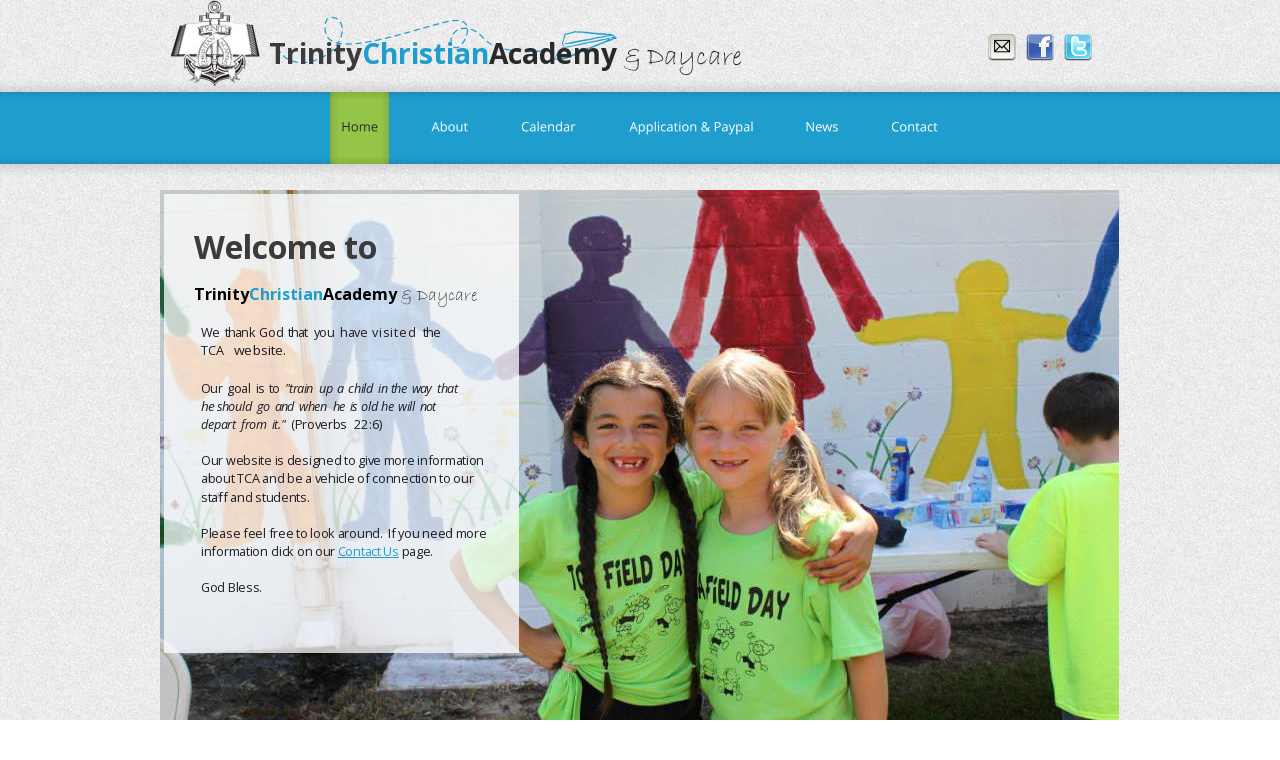

--- FILE ---
content_type: text/html
request_url: http://tcaandrews.org/
body_size: 6977
content:
<!DOCTYPE html>
<html>
<head>
 <meta http-equiv="X-UA-Compatible" content="IE=EDGE"/>
 <meta charset="utf-8"/>
 <meta name="Generator" content="Xara HTML filter v.8.9.1.535"/>
 <meta name="XAR Files" content="index_htm_files/xr_files.txt"/>
 <title>index</title>
 <meta name="viewport" content="width=device-width, initial-scale=1" />
 <link rel="stylesheet" href="index_htm_files/xr_fonts.css"/>
 <script><!--
 if(navigator.userAgent.indexOf('MSIE')!=-1 || navigator.userAgent.indexOf('Trident')!=-1){ document.write('<link rel="stylesheet" href="index_htm_files/xr_fontsie.css"/>');}
 --></script>
 <script>document.documentElement.className="xr_bgh0";</script>
 <link rel="stylesheet" href="index_htm_files/highslide.css" />
 <!--[if lt IE 7]><link rel="stylesheet" href="index_htm_files/highslide-ie6.css" /><![endif]-->
 <script src="index_htm_files/highslide.js"></script>
 <link rel="stylesheet" href="index_htm_files/xr_main.css"/>
 <link rel="stylesheet" href="index_htm_files/custom_styles.css"/>
 <link rel="stylesheet" href="index_htm_files/xr_text.css"/>
 <script src="index_htm_files/roe.js"></script>
 <script src="index_htm_files/replaceMobileFonts.js"></script>
 <link rel="stylesheet" href="index_htm_files/xr_all.css" id="xr_mvcss"/>
 <!--[if lt IE 9]><link rel="stylesheet" href="index_htm_files/xr_ie.css"/><![endif]-->
 <script> var xr_multivar=1;xr_ios_ini2();</script>
 <link rel="stylesheet" href="index_htm_files/ani.css"/>
 <style>
  @media screen and (min-width: 720px) {#xr_xr {top:0px;}}
  @media screen and (max-width: 719px) {#xr_xr {top:0px;}}
 </style>
 <style>.xr_pbd {position: absolute; border:none;}</style>
</head>
<body class="xr_bgb0">
<div class="xr_ap" id="xr_bph" style="width: 100%; height: 100%; left: 0px; top: 0px; overflow: hidden;">
<div class="xr_ar xr_mvp_1 " style="width: 100%; height: 100%;">
<div class="xr_pbd">
</div>
 <span class="xr_rn_ xr_ar" style=" left: 0px; width: 100%; height: 164px; top: 1352px; position: absolute; background:url('index_htm_files/377.jpg') center 0px repeat; background-size: 2900px 164px;"></span>
<div class="xr_pbd">
</div>
 <span class="xr_rn_ xr_ar" style=" left: 0px; width: 100%; height: 96px; top: 80px; position: absolute; background:url('index_htm_files/3.png') center 0px repeat; background-size: 2900px 96px;"></span>
<div class="xr_pbd">
</div>
</div>
<div class="xr_ar xr_mvp_2 xr_mvpo " style="width: 100%; height: 100%;">
<div class="xr_pbd">
</div>
 <span class="xr_rn_ xr_ar" style=" left: 0px; width: 100%; height: 164px; top: 1995px; position: absolute; background:url('index_htm_files/377.jpg') center 0px repeat; background-size: 2900px 164px;"></span>
<div class="xr_pbd">
</div>
 <span class="xr_rn_ xr_ar" style=" left: 0px; width: 100%; height: 96px; top: 80px; position: absolute; background:url('index_htm_files/3.png') center 0px repeat; background-size: 2900px 96px;"></span>
<div class="xr_pbd">
</div>
</div>
</div>
<!--[if gte IE 9]><!-->
<div id="xr_xr" class="xr_noc" style="position:relative; text-align:left; margin:0 auto;" onmousedown="xr_mm(event);">
<!--<![endif]-->
<!--[if lt IE 9]>
<div class="xr_ap" id="xr_xr" style="width: 960px; height: 1516px; left:50%; margin-left: -480px; text-align: left;">
<![endif]-->
 <script>var xr_xr=document.getElementById("xr_xr")</script>
<div id="xr_td" class="xr_td">
<div id="xr_mvp_1" class="xr_mvp_1 xr_bgn_0_0_0" style="position:absolute; width:960px; height:1516px;">
<div class="xr_ap xr_xri_" style="width: 960px; height: 1516px;">
<div class="xr_group">
 <img class="xr_rn_ xr_ap" src="index_htm_files/617.png" alt="" title="" style="left:394px;top:31px;width:63px;height:30px;"/>
</div>
<div class="xr_group">
 <img class="xr_rn_ xr_ap" src="index_htm_files/618.png" alt="" title="" style="left:116px;top:16px;width:274px;height:48px;"/>
</div>
<div class="xr_group">
 <div class="xr_txt xr_s0" style="position: absolute; left:109px; top:64px; width:474px; height:10px;">
  <span class="xr_tl xr_s1" style="top: -30.11px;"><span class="xr_s2" style="">Trinity</span><span class="xr_s3" style="">Christian</span><span class="xr_s4" style="">Academy </span><span class="xr_s5" style="">&amp; Daycare</span></span>
 </div>
</div>
<div class="xr_group">
 <a href="&#109;&#97;&#105;&#108;&#116;&#111;&#58;&#105;&#110;&#102;&#111;&#64;&#116;&#99;&#97;&#97;&#110;&#100;&#114;&#101;&#119;&#115;&#46;&#111;&#114;&#103;" onclick="return(xr_nn());">
  <img class="xr_rn_ xr_ap" src="index_htm_files/673.png" alt="" title="" onmousemove="xr_mo(this,0,event)" style="left:826px;top:31px;width:33px;height:33px;"/>
  <img class="xr_rn_ xr_ap xr_ro xr_ro0 xr_tt3" src="index_htm_files/695.png" alt="" title="" onmousemove="xr_mo(this,0)" style="left:826px;top:31px;width:33px;height:33px;"/>
 </a>
</div>
<div class="xr_group">
 <a href="http://www.xara.com/link/" onclick="return(xr_nn());">
  <img class="xr_rn_ xr_ap" src="index_htm_files/674.png" alt="" title="" onmousemove="xr_mo(this,0,event)" style="left:902px;top:31px;width:33px;height:33px;"/>
  <img class="xr_rn_ xr_ap xr_ro xr_ro0 xr_tt3" src="index_htm_files/696.png" alt="" title="" onmousemove="xr_mo(this,0)" style="left:902px;top:31px;width:33px;height:33px;"/>
 </a>
</div>
<div class="xr_group">
 <a href="https://www.facebook.com/Trinity-Christian-Academy-196184975539/" onclick="return(xr_nn());">
  <img class="xr_rn_ xr_ap" src="index_htm_files/675.png" alt="" title="" onmousemove="xr_mo(this,0,event)" style="left:864px;top:31px;width:33px;height:33px;"/>
  <img class="xr_rn_ xr_ap xr_ro xr_ro0 xr_tt3" src="index_htm_files/697.png" alt="" title="" onmousemove="xr_mo(this,0)" style="left:864px;top:31px;width:33px;height:33px;"/>
 </a>
</div>
<div class="xr_group">
 <img class="xr_rn_ xr_ap" src="index_htm_files/10.png" alt="" title="" style="left:0px;top:1352px;width:960px;height:164px;"/>
 <div class="xr_txt xr_s6" style="position: absolute; left:30px; top:1455px; width:190px; height:10px;">
  <span class="xr_tl xr_s6" style="top: -10.69px;">© Hardee Computer Repair &amp; Webdesign</span>
 </div>
</div>
<div class="xr_group">
 <div class="xr_txt xr_s6" style="position: absolute; left:929px; top:1455px; width:72px; height:10px;">
  <span class="xr_tr xr_s6" style="left: -79.5px; top: -10.69px; width: 80px;"><a href="http://www.xara.com/link/" onclick="return(xr_nn());" onmousemove="xr_mo(this,0)" ><span class="xr_s6" style="text-decoration:underline;">Made with Xara</span></a></span>
 </div>
</div>
<div class="xr_group">
 <a href="http://www.xara.com/link/" onclick="return(xr_nn());">
  <img class="xr_rn_ xr_ap" src="index_htm_files/677.png" alt="" title="" onmousemove="xr_mo(this,0,event)" style="left:822px;top:1478px;width:33px;height:33px;"/>
  <img class="xr_rn_ xr_ap xr_ro xr_ro0 xr_tt3" src="index_htm_files/698.png" alt="" title="" onmousemove="xr_mo(this,0)" style="left:822px;top:1478px;width:33px;height:33px;"/>
 </a>
</div>
<div class="xr_group">
 <a href="http://www.xara.com/link/" onclick="return(xr_nn());">
  <img class="xr_rn_ xr_ap" src="index_htm_files/678.png" alt="" title="" onmousemove="xr_mo(this,0,event)" style="left:898px;top:1478px;width:33px;height:33px;"/>
  <img class="xr_rn_ xr_ap xr_ro xr_ro0 xr_tt3" src="index_htm_files/699.png" alt="" title="" onmousemove="xr_mo(this,0)" style="left:898px;top:1478px;width:33px;height:33px;"/>
 </a>
</div>
<div class="xr_group">
 <a href="http://www.xara.com/link/" onclick="return(xr_nn());">
  <img class="xr_rn_ xr_ap" src="index_htm_files/679.png" alt="" title="" onmousemove="xr_mo(this,0,event)" style="left:860px;top:1478px;width:33px;height:33px;"/>
  <img class="xr_rn_ xr_ap xr_ro xr_ro0 xr_tt3" src="index_htm_files/700.png" alt="" title="" onmousemove="xr_mo(this,0)" style="left:860px;top:1478px;width:33px;height:33px;"/>
 </a>
</div>
<div class="xr_xpos" style="position:absolute; left: 170px; top: 92px; width:620px; height:72px;">
<div id="xr_nb1" class="xr_ar">
 <div class="xr_ar xr_nb0">
 <a href="javascript:;" onclick="return(xr_nn());">
  <img class="xr_rn_ xr_ap" src="index_htm_files/1371.png" alt="Home" title="" onmousemove="xr_mo(this,0,event)" style="left:0px;top:0px;width:60px;height:72px;"/>
  <img class="xr_rn_ xr_ap xr_rs" src="index_htm_files/1377.png" alt="Home" title="" onmousemove="xr_mo(this,0)" style="left:0px;top:0px;width:60px;height:72px;"/>
 </a>
 </div>
 <div class="xr_ar xr_nb0">
 <a href="about.htm" target="_self" onclick="return(xr_nn());">
  <img class="xr_rn_ xr_ap" src="index_htm_files/1372.png" alt="About" title="" onmousemove="xr_mo(this,0,event)" style="left:89px;top:0px;width:61px;height:72px;"/>
  <img class="xr_rn_ xr_ap xr_ro xr_ro0 xr_tt3" src="index_htm_files/1378.png" alt="About" title="" onmousemove="xr_mo(this,0)" style="left:89px;top:0px;width:61px;height:72px;"/>
 </a>
 </div>
 <div class="xr_ar xr_nb0">
 <a href="calendar.htm" target="_self" onclick="return(xr_nn());">
  <img class="xr_rn_ xr_ap" src="index_htm_files/1373.png" alt="Calendar" title="" onmousemove="xr_mo(this,0,event)" style="left:179px;top:0px;width:79px;height:72px;"/>
  <img class="xr_rn_ xr_ap xr_ro xr_ro0 xr_tt3" src="index_htm_files/1379.png" alt="Calendar" title="" onmousemove="xr_mo(this,0)" style="left:179px;top:0px;width:79px;height:72px;"/>
 </a>
 </div>
 <div class="xr_ar xr_nb0">
 <a href="paypal.htm" target="_self" onclick="return(xr_nn());">
  <img class="xr_rn_ xr_ap" src="index_htm_files/1374.png" alt="Application &amp; Paypal" title="" onmousemove="xr_mo(this,0,event)" style="left:287px;top:0px;width:148px;height:72px;"/>
  <img class="xr_rn_ xr_ap xr_ro xr_ro0 xr_tt3" src="index_htm_files/1380.png" alt="Application &amp; Paypal" title="" onmousemove="xr_mo(this,0)" style="left:287px;top:0px;width:148px;height:72px;"/>
 </a>
 </div>
 <div class="xr_ar xr_nb0">
 <a href="news.htm" target="_self" onclick="return(xr_nn());">
  <img class="xr_rn_ xr_ap" src="index_htm_files/1375.png" alt="News" title="" onmousemove="xr_mo(this,0,event)" style="left:464px;top:0px;width:56px;height:72px;"/>
  <img class="xr_rn_ xr_ap xr_ro xr_ro0 xr_tt3" src="index_htm_files/1381.png" alt="News" title="" onmousemove="xr_mo(this,0)" style="left:464px;top:0px;width:56px;height:72px;"/>
 </a>
 </div>
 <div class="xr_ar xr_nb0">
 <a href="contact.htm" target="_self" onclick="return(xr_nn());">
  <img class="xr_rn_ xr_ap" src="index_htm_files/1376.png" alt="Contact" title="" onmousemove="xr_mo(this,0,event)" style="left:549px;top:0px;width:71px;height:72px;"/>
  <img class="xr_rn_ xr_ap xr_ro xr_ro0 xr_tt3" src="index_htm_files/1382.png" alt="Contact" title="" onmousemove="xr_mo(this,0)" style="left:549px;top:0px;width:71px;height:72px;"/>
 </a>
 </div>
</div>
</div>
 <span class="xr_rn_ xr_ar" style="left:0px;top:202px;width:960px;height:12px; background:url('index_htm_files/22.png') 0px 0px no-repeat; background-size: 960px 12px;"></span>
 <span class="xr_rn_ xr_ar" style="left:0px;top:740px;width:960px;height:12px; background:url('index_htm_files/23.png') 0px 0px no-repeat; background-size: 960px 12px;"></span>
 <span class="xr_rn_ xr_ar" style="left:0px;top:752px;width:960px;height:12px; background:url('index_htm_files/22.png') 0px 0px no-repeat; background-size: 960px 12px;"></span>
 <span class="xr_rn_ xr_ar" style="left:0px;top:190px;width:960px;height:12px; background:url('index_htm_files/23.png') 0px 0px no-repeat; background-size: 960px 12px;"></span>
 <img class="xr_ap" src="index_htm_files/398.jpg" alt="" title="" style="left:0px;top:190px;width:959px;height:588px;"/>
 <img class="xr_rn_ xr_ap" src="index_htm_files/939.png" alt="" title="" style="left:4px;top:194px;width:355px;height:460px;"/>
 <div class="xr_txt xr_s7" style="position: absolute; left:34px; top:259px; width:284px; height:10px;">
  <h1 class="xr_tl Heading_1 xr_s8" style="top: -34.2px;margin:0;"><span id="PhotoPanelText"></span>Welcome to</h1>
  <h2 class="xr_tl Heading_2 xr_s9" style="top: 24.37px;margin:0;"><span class="Heading_2 xr_s10" style="">Trinity</span><span class="Heading_2 xr_s11" style="">Christian</span><span class="Heading_2 xr_s10" style="">Academy </span><span class="Heading_2 xr_s12" style="">&amp; Daycare</span></h2>
  <span class="xr_tl Normal_text xr_s13" style="left: 7px; top: 63.64px;"><span class="Normal_text xr_s14" style="">W</span>e<span class="Normal_text xr_s15" style="">&nbsp;</span><span class="Normal_text xr_s16" style="">than</span>k <span class="Normal_text xr_s17" style="">Go</span>d<span class="Normal_text xr_s18" style="">&nbsp;</span><span class="Normal_text xr_s19" style="">tha</span>t<span class="Normal_text xr_s20" style="">&nbsp;</span><span class="Normal_text xr_s14" style="">yo</span>u<span class="Normal_text xr_s21" style="">&nbsp;</span><span class="Normal_text xr_s22" style="">hav</span>e<span class="Normal_text xr_s23" style="">&nbsp;visited</span><span class="Normal_text xr_s24" style="">&nbsp;</span><span class="Normal_text xr_s14" style="">th</span>e<span class="Normal_text xr_s25" style="">&nbsp;</span></span>
  <span class="xr_tl Normal_text xr_s26" style="left: 7.33px; top: 81.82px;"><span class="Normal_text xr_s27" style="">TC</span><span class="Normal_text xr_s13" style="">A</span><span class="Normal_text xr_s28" style="">&nbsp; </span></span>
  <span class="xr_tl Normal_text xr_s26" style="left: 40.29px; top: 81.82px;"><span class="Normal_text xr_s29" style="width:50.11px;display:inline-block;-ms-transform-origin: 0%;-webkit-transform-origin: 0%;transform-origin: 0%;-webkit-transform: scaleX(1.1);-moz-transform: scaleX(1.1);-o-transform: scaleX(1.1);transform: scaleX(1.1);">website.</span></span>
  <span class="xr_tl Normal_text xr_s26" style="left: 89.87px; top: 81.82px;"><span class="Normal_text xr_s30" style="">&nbsp; </span><span class="Normal_text xr_s31" style="">&nbsp;</span></span>
  <span class="xr_tl Normal_text xr_s13" style="left: 7px; top: 119.65px;"><span class="Normal_text xr_s14" style="">Ou</span>r<span class="Normal_text xr_s32" style="">&nbsp;</span><span class="Normal_text xr_s33" style="">goa</span>l<span class="Normal_text xr_s25" style="">&nbsp;</span><span class="Normal_text xr_s14" style="">i</span>s<span class="Normal_text xr_s34" style="">&nbsp;</span><span class="Normal_text xr_s14" style="">t</span>o<span class="Normal_text xr_s35" style="">&nbsp;</span><span class="Normal_text xr_s36" style="">"trai</span><span class="Normal_text xr_s37" style="">n </span><span class="Normal_text xr_s38" style="">&nbsp;</span><span class="Normal_text xr_s39" style="">u</span><span class="Normal_text xr_s37" style="">p</span><span class="Normal_text xr_s40" style="">&nbsp;</span><span class="Normal_text xr_s37" style="">a</span><span class="Normal_text xr_s41" style="">&nbsp;</span><span class="Normal_text xr_s42" style="">chil</span><span class="Normal_text xr_s37" style="">d</span><span class="Normal_text xr_s43" style="">&nbsp;</span><span class="Normal_text xr_s37" style="">in</span><span class="Normal_text xr_s44" style="">&nbsp;</span><span class="Normal_text xr_s36" style="">th</span><span class="Normal_text xr_s37" style="">e</span><span class="Normal_text xr_s45" style="">&nbsp;</span><span class="Normal_text xr_s39" style="">wa</span><span class="Normal_text xr_s37" style="">y</span><span class="Normal_text xr_s46" style="">&nbsp;</span><span class="Normal_text xr_s36" style="">tha</span><span class="Normal_text xr_s37" style="">t</span><span class="Normal_text xr_s47" style="">&nbsp;</span></span>
  <span class="xr_tl Normal_text xr_s13" style="left: 275.27px; top: 119.65px;"><span class="Normal_text xr_s39" style="width:3.52px;display:inline-block;-ms-transform-origin: 0%;-webkit-transform-origin: 0%;transform-origin: 0%;-webkit-transform: scaleX(1.07);-moz-transform: scaleX(1.07);-o-transform: scaleX(1.07);transform: scaleX(1.07);">&nbsp;</span></span>
  <span class="xr_tl Normal_text xr_s37" style="left: 7.33px; top: 137.83px;"><span class="Normal_text xr_s39" style="width:16.37px;display:inline-block;-ms-transform-origin: 0%;-webkit-transform-origin: 0%;transform-origin: 0%;-webkit-transform: scaleX(1.07);-moz-transform: scaleX(1.07);-o-transform: scaleX(1.07);transform: scaleX(1.07);">he </span></span>
  <span class="xr_tl Normal_text xr_s37" style="left: 22.88px; top: 137.83px;"><span class="Normal_text xr_s48" style="">shoul</span>d<span class="Normal_text xr_s49" style="">&nbsp;</span><span class="Normal_text xr_s39" style="">g</span>o<span class="Normal_text xr_s47" style="">&nbsp;</span><span class="Normal_text xr_s50" style="">an</span>d<span class="Normal_text xr_s51" style="">&nbsp;</span><span class="Normal_text xr_s52" style="">whe</span>n<span class="Normal_text xr_s53" style="">&nbsp;</span><span class="Normal_text xr_s36" style="">h</span>e<span class="Normal_text xr_s54" style="">&nbsp;</span><span class="Normal_text xr_s55" style="">i</span>s<span class="Normal_text xr_s56" style="">&nbsp;</span><span class="Normal_text xr_s55" style="">ol</span>d<span class="Normal_text xr_s57" style="">&nbsp;</span><span class="Normal_text xr_s39" style="">h</span>e<span class="Normal_text xr_s58" style="">&nbsp;</span><span class="Normal_text xr_s55" style="">wil</span>l<span class="Normal_text xr_s59" style="">&nbsp;</span><span class="Normal_text xr_s36" style="">no</span>t<span class="Normal_text xr_s60" style="">&nbsp;</span></span>
  <span class="xr_tl Normal_text xr_s61" style="left: 7.33px; top: 156.02px;"><span class="Normal_text xr_s55" style="">depar</span><span class="Normal_text xr_s37" style="">t</span><span class="Normal_text xr_s46" style="">&nbsp;</span><span class="Normal_text xr_s36" style="">fro</span><span class="Normal_text xr_s37" style="">m</span><span class="Normal_text xr_s62" style="">&nbsp;</span><span class="Normal_text xr_s63" style="">it.</span><span class="Normal_text xr_s37" style="">"</span><span class="Normal_text xr_s64" style="">&nbsp;</span><span class="Normal_text xr_s22" style="">(Proverb</span><span class="Normal_text xr_s13" style="">s </span><span class="Normal_text xr_s65" style="">&nbsp;</span></span>
  <span class="xr_tl Normal_text xr_s61" style="left: 159.77px; top: 156.02px;"><span class="Normal_text xr_s66" style="width:30.24px;display:inline-block;-ms-transform-origin: 0%;-webkit-transform-origin: 0%;transform-origin: 0%;-webkit-transform: scaleX(1.04);-moz-transform: scaleX(1.04);-o-transform: scaleX(1.04);transform: scaleX(1.04);">22:6)</span></span>
  <span class="xr_tl Normal_text xr_s67" style="left: 7.07px; top: 192.31px;">Our website is designed to give more information </span>
  <span class="xr_tl Normal_text xr_s67" style="left: 7.07px; top: 210.42px;">about TCA and be a vehicle of connection to our </span>
  <span class="xr_tl Normal_text xr_s67" style="left: 7.07px; top: 228.53px;">staff and students.</span>
  <span class="xr_tl Normal_text xr_s67" style="left: 7.07px; top: 264.75px;">Please feel free to look around.&nbsp; If you need more </span>
  <span class="xr_tl Normal_text xr_s67" style="left: 7.07px; top: 282.86px;">information click on our <a href="contact.htm" onclick="return(xr_nn());" onmousemove="xr_mo(this,0)" >Contact Us</a>&nbsp;page.</span>
  <span class="xr_tl Normal_text xr_s13" style="left: 7.07px; top: 319.08px;"><span class="Normal_text xr_s67" style="">God Bless.</span></span>
 </div>
 <div class="xr_txt xr_s68" style="position: absolute; left:30px; top:823px; width:271px; height:10px;">
  <h2 class="xr_tl Heading_2 xr_s69" style="top: -25.65px;margin:0;">Daycare</h2>
  <span class="xr_tl Normal_text xr_s70" style="top: 22.03px;">Seeing the need of a Christian based daycare </span>
  <span class="xr_tl Normal_text xr_s70" style="top: 45.04px;">in the community TCA launced the Trinity </span>
  <span class="xr_tl Normal_text xr_s70" style="top: 68.05px;">Daycare.&nbsp; </span>
 </div>
 <div class="xr_txt xr_s68" style="position: absolute; left:337px; top:823px; width:270px; height:10px;">
  <h2 class="xr_tl Heading_2 xr_s71" style="top: -25.65px;margin:0;"><span class="Heading_2 xr_s69" style="">Christian School</span></h2>
  <span class="xr_tl Normal_text xr_s72" style="top: 22.03px;">Trinity Christian has been serving </span>
  <span class="xr_tl Normal_text xr_s72" style="top: 45.04px;">Georgetown and Williamsburg county for </span>
  <span class="xr_tl Normal_text xr_s72" style="top: 68.05px;">many users.&nbsp; Our mission is to offer a quality </span>
  <span class="xr_tl Normal_text xr_s72" style="top: 91.07px;">Christian education to local residents.</span>
 </div>
 <img class="xr_rn_ xr_ap" src="index_htm_files/940.png" alt="" title="" style="left:647px;top:805px;width:280px;height:313px;"/>
 <div class="xr_txt xr_s68" style="position: absolute; left:676px; top:861px; width:219px; height:10px;">
  <h2 class="xr_tl Heading_2 xr_s69" style="top: -25.65px;margin:0;"><span id="PanelText1"></span>IMPORTANT</h2>
  <span class="xr_tl Normal_text xr_s70" style="top: 22.03px;">Please remember all tuition will </span>
  <span class="xr_tl Normal_text xr_s70" style="top: 45.04px;">need to be paid off in full by May </span>
  <span class="xr_tl Normal_text xr_s70" style="top: 68.05px;">10, 2019 in order for your child to </span>
  <span class="xr_tl Normal_text xr_s70" style="top: 91.07px;">participate in the end of the year </span>
  <span class="xr_tl Normal_text xr_s73" style="top: 114.08px;"><span class="Normal_text xr_s70" style="">program.</span></span>
 </div>
<div class="xr_group">
 <a href="paypal.htm" onclick="return(xr_nn());">
  <img class="xr_rn_ xr_ap" src="index_htm_files/941.png" alt="Paypal" title="" onmousemove="xr_mo(this,0,event)" style="left:836px;top:1044px;width:60px;height:35px;"/>
  <img class="xr_rn_ xr_ap xr_ro xr_ro0 xr_tt3" src="index_htm_files/959.png" alt="Paypal" title="" onmousemove="xr_mo(this,0)" style="left:836px;top:1044px;width:60px;height:35px;"/>
 </a>
</div>
 <img class="xr_rn_ xr_ap" src="index_htm_files/403.jpg" alt="" title="" style="left:647px;top:1131px;width:273px;height:199px;"/>
 <a href="services.htm" onclick="return(xr_nn());">
  <img class="xr_rn_ xr_ap" src="index_htm_files/943.png" alt="More Info" title="" onmousemove="xr_mo(this,0,event)" style="left:216px;top:1029px;width:80px;height:35px;"/>
  <img class="xr_rn_ xr_ap xr_ro xr_ro0 xr_tt3" src="index_htm_files/960.png" alt="More Info" title="" onmousemove="xr_mo(this,0)" style="left:216px;top:1029px;width:80px;height:35px;"/>
 </a>
 <a href="services.htm" onclick="return(xr_nn());">
  <img class="xr_rn_ xr_ap" src="index_htm_files/944.png" alt="More Info" title="" onmousemove="xr_mo(this,0,event)" style="left:521px;top:1029px;width:79px;height:35px;"/>
  <img class="xr_rn_ xr_ap xr_ro xr_ro0 xr_tt3" src="index_htm_files/961.png" alt="More Info" title="" onmousemove="xr_mo(this,0)" style="left:521px;top:1029px;width:79px;height:35px;"/>
 </a>
 <div class="xr_txt Normal_text xr_s74" style="position: absolute; left:15px; top:250px; width:8px; height:10px;">
 </div>
 <img class="xr_rn_ xr_ap" src="index_htm_files/1290.jpg" alt="" title="" style="left:9px;top:-4px;width:92px;height:96px;"/>
 <div id="xr_xo0" class="xr_ap" style="left:0; top:0; width:960px; height:100px; visibility:hidden; z-index:3;">
 <a href="" onclick="return(false);" onmousedown="xr_ppir(this);">
 </a>
 </div>
 <div id="xr_xd0"></div>
</div>
</div>
<div id="xr_mvp_2" class="xr_mvp_2 xr_bgn_1_0_0 xr_mvpo" style="position:absolute; width:480px; height:2159px;">
<div class="xr_ap xr_xri_" style="width: 480px; height: 2159px;">
<div class="xr_group">
 <a href="http://www.xara.com/link/" onclick="return(xr_nn());">
  <img class="xr_rn_ xr_ap" src="index_htm_files/673.png" alt="" title="" onmousemove="xr_mo(this,6,event)" style="left:359px;top:31px;width:33px;height:33px;"/>
  <img class="xr_rn_ xr_ap xr_ro xr_ro0 xr_tt3" src="index_htm_files/695.png" alt="" title="" onmousemove="xr_mo(this,6)" style="left:359px;top:31px;width:33px;height:33px;"/>
 </a>
</div>
<div class="xr_group">
 <a href="http://www.xara.com/link/" onclick="return(xr_nn());">
  <img class="xr_rn_ xr_ap" src="index_htm_files/674.png" alt="" title="" onmousemove="xr_mo(this,6,event)" style="left:431px;top:31px;width:33px;height:33px;"/>
  <img class="xr_rn_ xr_ap xr_ro xr_ro0 xr_tt3" src="index_htm_files/696.png" alt="" title="" onmousemove="xr_mo(this,6)" style="left:431px;top:31px;width:33px;height:33px;"/>
 </a>
</div>
<div class="xr_group">
 <a href="http://www.xara.com/link/" onclick="return(xr_nn());">
  <img class="xr_rn_ xr_ap" src="index_htm_files/675.png" alt="" title="" onmousemove="xr_mo(this,6,event)" style="left:395px;top:31px;width:33px;height:33px;"/>
  <img class="xr_rn_ xr_ap xr_ro xr_ro0 xr_tt3" src="index_htm_files/697.png" alt="" title="" onmousemove="xr_mo(this,6)" style="left:395px;top:31px;width:33px;height:33px;"/>
 </a>
</div>
<div class="xr_group">
 <img class="xr_rn_ xr_ap" src="index_htm_files/45.png" alt="" title="" style="left:0px;top:1995px;width:480px;height:164px;"/>
 <div class="xr_txt xr_s75" style="position: absolute; left:19px; top:2079px; width:271px; height:10px;">
  <span class="xr_tl xr_s75" style="top: -14.96px;">© Lorem ipsum dolor sit Nulla in mollit </span>
  <span class="xr_tl xr_s75" style="top: 6.01px;">pariatur in, est ut dolor eu eiusmod lorem</span>
 </div>
</div>
<div class="xr_group">
 <div class="xr_txt xr_s75" style="position: absolute; left:460px; top:2099px; width:101px; height:10px;">
  <span class="xr_tr xr_s75" style="left: -111.31px; top: -14.96px; width: 111px;"><a href="http://www.xara.com/link/" onclick="return(xr_nn());" onmousemove="xr_mo(this,6)" ><span class="xr_s75" style="text-decoration:underline;">Made with Xara</span></a></span>
 </div>
</div>
<div class="xr_group">
 <a href="http://www.xara.com/link/" onclick="return(xr_nn());">
  <img class="xr_rn_ xr_ap" src="index_htm_files/673.png" alt="" title="" onmousemove="xr_mo(this,6,event)" style="left:359px;top:2121px;width:33px;height:33px;"/>
  <img class="xr_rn_ xr_ap xr_ro xr_ro0 xr_tt3" src="index_htm_files/695.png" alt="" title="" onmousemove="xr_mo(this,6)" style="left:359px;top:2121px;width:33px;height:33px;"/>
 </a>
</div>
<div class="xr_group">
 <a href="http://www.xara.com/link/" onclick="return(xr_nn());">
  <img class="xr_rn_ xr_ap" src="index_htm_files/674.png" alt="" title="" onmousemove="xr_mo(this,6,event)" style="left:431px;top:2121px;width:33px;height:33px;"/>
  <img class="xr_rn_ xr_ap xr_ro xr_ro0 xr_tt3" src="index_htm_files/696.png" alt="" title="" onmousemove="xr_mo(this,6)" style="left:431px;top:2121px;width:33px;height:33px;"/>
 </a>
</div>
<div class="xr_group">
 <a href="http://www.xara.com/link/" onclick="return(xr_nn());">
  <img class="xr_rn_ xr_ap" src="index_htm_files/675.png" alt="" title="" onmousemove="xr_mo(this,6,event)" style="left:395px;top:2121px;width:33px;height:33px;"/>
  <img class="xr_rn_ xr_ap xr_ro xr_ro0 xr_tt3" src="index_htm_files/697.png" alt="" title="" onmousemove="xr_mo(this,6)" style="left:395px;top:2121px;width:33px;height:33px;"/>
 </a>
</div>
<div class="xr_xpos" style="position:absolute; left: 158px; top: 92px; width:164px; height:72px;">
<div id="xr_nb5" class="xr_ar">
 <div class="xr_ar xr_nb0">
 <a href="javascript:;" aria-haspopup="true" onclick="return(xr_nn());">
  <img class="xr_rn_ xr_ap" src="index_htm_files/46.png" alt="Navigation Menu" title="" style="left:0px;top:0px;width:164px;height:72px;"/>
  <img class="xr_rn_ xr_ap xr_ro xr_ro0 xr_tt3" src="index_htm_files/54.png" alt="Navigation Menu" title="" onmousemove="xr_mo(this,6)" style="left:0px;top:0px;width:164px;height:72px;"/>
 </a>
  <div class="xr_nb2 xr_nb5 xr_smp0_-164" style="left:0px; top:72px; min-width:164px;">
  <ul class="xr_nb4">
   <li><a href="index.htm">Home</a>
   </li>
   <li><a href="about.htm">About</a>
   </li>
   <li><a href="calendar.htm" target="_self">calendar</a>
   </li>
   <li><a href="paypal.htm">paypal</a>
   </li>
   <li><a href="news.htm">News</a>
   </li>
   <li><a href="news-a.htm" target="_self">News-a</a>
   </li>
   <li><a href="services.htm">Services</a>
   </li>
   <li><a href="gallery.htm">Gallery</a>
   </li>
   <li><a href="contact.htm">Contact</a>
   </li>
  </ul>
  </div>
 </div>
</div>
</div>
 <span class="xr_rn_ xr_ar" style="left:0px;top:202px;width:480px;height:762px; background:url('index_htm_files/423.jpg') 0px 0px no-repeat; background-size: 480px 762px;"></span>
 <span class="xr_rn_ xr_ar" style="left:0px;top:202px;width:480px;height:12px; background:url('index_htm_files/49.png') 0px 0px no-repeat; background-size: 480px 12px;"></span>
 <span class="xr_rn_ xr_ar" style="left:0px;top:953px;width:480px;height:12px; background:url('index_htm_files/50.png') 0px 0px no-repeat; background-size: 480px 12px;"></span>
 <span class="xr_rn_ xr_ar" style="left:0px;top:965px;width:480px;height:12px; background:url('index_htm_files/49.png') 0px 0px no-repeat; background-size: 480px 12px;"></span>
 <span class="xr_rn_ xr_ar" style="left:0px;top:190px;width:480px;height:12px; background:url('index_htm_files/50.png') 0px 0px no-repeat; background-size: 480px 12px;"></span>
 <img class="xr_rn_ xr_ap" src="index_htm_files/1098.png" alt="" title="" style="left:0px;top:230px;width:442px;height:436px;"/>
 <div class="xr_txt xr_s68" style="position: absolute; left:21px; top:305px; width:379px; height:10px;">
  <h1 class="xr_tl Heading_1 xr_s76" style="top: -44.89px;margin:0;"><span id="Xxr_v2_PhotoPanelText3"></span>Welcome to</h1>
  <h2 class="xr_tl Heading_2 xr_s9" style="top: 27.3px;margin:0;"><span class="Heading_2 xr_s10" style="">Trinity</span><span class="Heading_2 xr_s11" style="">Christian</span><span class="Heading_2 xr_s10" style="">Academy </span><span class="Heading_2 xr_s12" style="">&amp; Daycare</span></h2>
  <span class="xr_tl Normal_text xr_s26" style="left: 7px; top: 66.57px;"><span class="Normal_text xr_s14" style="">W</span><span class="Normal_text xr_s13" style="">e</span><span class="Normal_text xr_s15" style="">&nbsp;</span><span class="Normal_text xr_s16" style="">than</span><span class="Normal_text xr_s13" style="">k </span><span class="Normal_text xr_s17" style="">Go</span><span class="Normal_text xr_s13" style="">d</span><span class="Normal_text xr_s18" style="">&nbsp;</span><span class="Normal_text xr_s19" style="">tha</span><span class="Normal_text xr_s13" style="">t</span><span class="Normal_text xr_s20" style="">&nbsp;</span><span class="Normal_text xr_s14" style="">yo</span><span class="Normal_text xr_s13" style="">u</span><span class="Normal_text xr_s21" style="">&nbsp;</span><span class="Normal_text xr_s22" style="">hav</span><span class="Normal_text xr_s13" style="">e</span><span class="Normal_text xr_s23" style="">&nbsp;visited</span><span class="Normal_text xr_s24" style="">&nbsp;</span><span class="Normal_text xr_s14" style="">th</span><span class="Normal_text xr_s13" style="">e</span><span class="Normal_text xr_s25" style="">&nbsp;</span><span class="Normal_text xr_s27" style="">TC</span><span class="Normal_text xr_s13" style="">A</span><span class="Normal_text xr_s28" style="">&nbsp; </span></span>
  <span class="xr_tl Normal_text xr_s26" style="left: 283.35px; top: 66.57px;"><span class="Normal_text xr_s29" style="width:50.11px;display:inline-block;-ms-transform-origin: 0%;-webkit-transform-origin: 0%;transform-origin: 0%;-webkit-transform: scaleX(1.1);-moz-transform: scaleX(1.1);-o-transform: scaleX(1.1);transform: scaleX(1.1);">website.</span></span>
  <span class="xr_tl Normal_text xr_s26" style="left: 332.94px; top: 66.57px;"><span class="Normal_text xr_s30" style="">&nbsp; </span><span class="Normal_text xr_s31" style="">&nbsp;</span></span>
  <span class="xr_tl Normal_text xr_s13" style="left: 7px; top: 104.4px;"><span class="Normal_text xr_s14" style="">Ou</span>r<span class="Normal_text xr_s32" style="">&nbsp;</span><span class="Normal_text xr_s33" style="">goa</span>l<span class="Normal_text xr_s25" style="">&nbsp;</span><span class="Normal_text xr_s14" style="">i</span>s<span class="Normal_text xr_s34" style="">&nbsp;</span><span class="Normal_text xr_s14" style="">t</span>o<span class="Normal_text xr_s35" style="">&nbsp;</span><span class="Normal_text xr_s36" style="">"trai</span><span class="Normal_text xr_s37" style="">n </span><span class="Normal_text xr_s38" style="">&nbsp;</span><span class="Normal_text xr_s39" style="">u</span><span class="Normal_text xr_s37" style="">p</span><span class="Normal_text xr_s40" style="">&nbsp;</span><span class="Normal_text xr_s37" style="">a</span><span class="Normal_text xr_s41" style="">&nbsp;</span><span class="Normal_text xr_s42" style="">chil</span><span class="Normal_text xr_s37" style="">d</span><span class="Normal_text xr_s43" style="">&nbsp;</span><span class="Normal_text xr_s37" style="">in</span><span class="Normal_text xr_s44" style="">&nbsp;</span><span class="Normal_text xr_s36" style="">th</span><span class="Normal_text xr_s37" style="">e</span><span class="Normal_text xr_s45" style="">&nbsp;</span><span class="Normal_text xr_s39" style="">wa</span><span class="Normal_text xr_s37" style="">y</span><span class="Normal_text xr_s46" style="">&nbsp;</span><span class="Normal_text xr_s36" style="">tha</span><span class="Normal_text xr_s37" style="">t</span><span class="Normal_text xr_s47" style="">&nbsp;</span></span>
  <span class="xr_tl Normal_text xr_s13" style="left: 275.27px; top: 104.4px;"><span class="Normal_text xr_s39" style="width:19.06px;display:inline-block;-ms-transform-origin: 0%;-webkit-transform-origin: 0%;transform-origin: 0%;-webkit-transform: scaleX(1.07);-moz-transform: scaleX(1.07);-o-transform: scaleX(1.07);transform: scaleX(1.07);">&nbsp;he </span></span>
  <span class="xr_tl Normal_text xr_s13" style="left: 293.51px; top: 104.4px;"><span class="Normal_text xr_s48" style="">shoul</span><span class="Normal_text xr_s37" style="">d</span><span class="Normal_text xr_s49" style="">&nbsp;</span><span class="Normal_text xr_s39" style="">g</span><span class="Normal_text xr_s37" style="">o</span><span class="Normal_text xr_s47" style="">&nbsp;</span></span>
  <span class="xr_tl Normal_text xr_s77" style="left: 7.33px; top: 122.58px;"><span class="Normal_text xr_s50" style="">an</span><span class="Normal_text xr_s37" style="">d</span><span class="Normal_text xr_s51" style="">&nbsp;</span><span class="Normal_text xr_s52" style="">whe</span><span class="Normal_text xr_s37" style="">n</span><span class="Normal_text xr_s53" style="">&nbsp;</span><span class="Normal_text xr_s36" style="">h</span><span class="Normal_text xr_s37" style="">e</span><span class="Normal_text xr_s54" style="">&nbsp;</span><span class="Normal_text xr_s55" style="">i</span><span class="Normal_text xr_s37" style="">s</span><span class="Normal_text xr_s56" style="">&nbsp;</span><span class="Normal_text xr_s55" style="">ol</span><span class="Normal_text xr_s37" style="">d</span><span class="Normal_text xr_s57" style="">&nbsp;</span><span class="Normal_text xr_s39" style="">h</span><span class="Normal_text xr_s37" style="">e</span><span class="Normal_text xr_s58" style="">&nbsp;</span><span class="Normal_text xr_s55" style="">wil</span><span class="Normal_text xr_s37" style="">l</span><span class="Normal_text xr_s59" style="">&nbsp;</span><span class="Normal_text xr_s36" style="">no</span><span class="Normal_text xr_s37" style="">t</span><span class="Normal_text xr_s60" style="">&nbsp;</span><span class="Normal_text xr_s55" style="">depar</span><span class="Normal_text xr_s37" style="">t</span><span class="Normal_text xr_s46" style="">&nbsp;</span><span class="Normal_text xr_s36" style="">fro</span><span class="Normal_text xr_s37" style="">m</span><span class="Normal_text xr_s62" style="">&nbsp;</span><span class="Normal_text xr_s63" style="">it.</span><span class="Normal_text xr_s37" style="">"</span><span class="Normal_text xr_s64" style="">&nbsp;</span><span class="Normal_text xr_s22" style="">(Proverb</span><span class="Normal_text xr_s13" style="">s </span><span class="Normal_text xr_s65" style="">&nbsp;</span></span>
  <span class="xr_tl Normal_text xr_s26" style="left: 7.33px; top: 140.76px;"><span class="Normal_text xr_s66" style="width:30.24px;display:inline-block;-ms-transform-origin: 0%;-webkit-transform-origin: 0%;transform-origin: 0%;-webkit-transform: scaleX(1.04);-moz-transform: scaleX(1.04);-o-transform: scaleX(1.04);transform: scaleX(1.04);">22:6)</span></span>
  <span class="xr_tl Normal_text xr_s67" style="left: 7.07px; top: 177.06px;">Our website is designed to give more information about TCA and </span>
  <span class="xr_tl Normal_text xr_s67" style="left: 7.07px; top: 195.17px;">be a vehicle of connection to our staff and students.</span>
  <span class="xr_tl Normal_text xr_s67" style="left: 7.07px; top: 231.39px;">Please feel free to look around.&nbsp; If you need more information click </span>
  <span class="xr_tl Normal_text xr_s67" style="left: 7.07px; top: 249.5px;">on our <a href="contact.htm" onclick="return(xr_nn());" onmousemove="xr_mo(this,6)" >Contact Us</a>&nbsp;page.</span>
  <span class="xr_tl Normal_text xr_s13" style="left: 7.07px; top: 285.72px;"><span class="Normal_text xr_s67" style="">God Bless.</span></span>
 </div>
 <div class="xr_txt xr_s68" style="position: absolute; left:20px; top:1041px; width:427px; height:10px;">
  <h2 class="xr_tl Heading_2 xr_s78" style="top: -34.2px;margin:0;">Daycare</h2>
  <span class="xr_tl Normal_text xr_s79" style="top: 24.37px;">Seeing the need of a Christian based daycare in the </span>
  <span class="xr_tl Normal_text xr_s79" style="top: 56.24px;">community TCA launced the Trinity Daycare.&nbsp; </span>
 </div>
 <div class="xr_txt xr_s68" style="position: absolute; left:20px; top:1187px; width:435px; height:10px;">
  <h2 class="xr_tl Heading_2 xr_s80" style="top: -34.2px;margin:0;"><span class="Heading_2 xr_s78" style="">Christian School</span></h2>
  <span class="xr_tl Normal_text xr_s81" style="top: 24.37px;">Trinity Christian has been serving Georgetown and </span>
  <span class="xr_tl Normal_text xr_s81" style="top: 56.24px;">Williamsburg county for many users.&nbsp; Our mission is </span>
  <span class="xr_tl Normal_text xr_s81" style="top: 88.1px;">to offer a quality Christian education to local </span>
  <span class="xr_tl Normal_text xr_s81" style="top: 119.97px;">residents.</span>
 </div>
 <img class="xr_rn_ xr_ap" src="index_htm_files/973.png" alt="" title="" style="left:20px;top:1367px;width:440px;height:362px;"/>
 <div class="xr_txt xr_s68" style="position: absolute; left:49px; top:1432px; width:380px; height:10px;">
  <h2 class="xr_tl Heading_2 xr_s78" style="top: -34.2px;margin:0;"><span id="Xxr_v2_PanelText7"></span>IMPORTANT</h2>
  <span class="xr_tl Normal_text xr_s79" style="top: 24.37px;">Please remember all tuition will need to be </span>
  <span class="xr_tl Normal_text xr_s79" style="top: 56.24px;">paid off in full by May 10, 2019 in order for </span>
  <span class="xr_tl Normal_text xr_s79" style="top: 88.1px;">your child to participate in the end of the </span>
  <span class="xr_tl Normal_text xr_s82" style="top: 119.97px;"><span class="Normal_text xr_s79" style="">year program.</span></span>
 </div>
<div class="xr_group">
 <a href="paypal.htm" onclick="return(xr_nn());">
  <img class="xr_rn_ xr_ap" src="index_htm_files/974.png" alt="Paypal" title="" onmousemove="xr_mo(this,6,event)" style="left:355px;top:1647px;width:75px;height:42px;"/>
  <img class="xr_rn_ xr_ap xr_ro xr_ro0 xr_tt3" src="index_htm_files/982.png" alt="Paypal" title="" onmousemove="xr_mo(this,6)" style="left:355px;top:1647px;width:75px;height:42px;"/>
 </a>
</div>
 <a href="index_htm_files/432.jpg" class="highslide" onmouseover="hs.headingText=''" onclick="return hs.expand(this, { headingText: '', slideshowGroup: 1 } )">
  <img class="xr_rn_ xr_ap" src="index_htm_files/429.jpg" alt="" title="" onmousemove="xr_mo(this,6,event)" style="left:100px;top:1749px;width:280px;height:186px;"/>
 </a>
<div class="xr_group">
 <div class="xr_txt xr_s83" style="position: absolute; left:27px; top:63px; width:219px; height:10px;">
  <span class="xr_tl xr_s83" style="top: -21.38px;"><span class="xr_s84" style="">Trinity</span><span class="xr_s85" style="">Christian</span><span class="xr_s86" style="">School</span></span>
 </div>
</div>
<div class="xr_group">
 <img class="xr_rn_ xr_ap" src="index_htm_files/795.png" alt="" title="" style="left:193px;top:33px;width:54px;height:25px;"/>
</div>
<div class="xr_group">
 <img class="xr_rn_ xr_ap" src="index_htm_files/796.png" alt="" title="" style="left:19px;top:29px;width:179px;height:35px;"/>
</div>
<div class="xr_group">
 <div class="xr_txt xr_s87" style="position: absolute; left:255px; top:60px; width:84px; height:10px;">
  <span class="xr_tl xr_s87" style="top: -16.98px;">&amp; Daycare</span>
 </div>
</div>
 <div id="xr_xo6" class="xr_ap" style="left:0; top:0; width:480px; height:100px; visibility:hidden; z-index:3;">
 <a href="" onclick="return(false);" onmousedown="xr_ppir(this);">
 </a>
 </div>
 <div id="xr_xd6"></div>
</div>
</div>
</div>
</div>
<!--[if lt IE 7]><script src="index_htm_files/png.js"></script><![endif]-->
<!--[if IE]><script>xr_aeh()</script><![endif]--><!--[if !IE]>--><script>xr_htm();repMobFonts();window.addEventListener('load', xr_aeh, false);</script><!--<![endif]-->
</body>
</html>

--- FILE ---
content_type: text/css
request_url: http://tcaandrews.org/index_htm_files/xr_fonts.css
body_size: 687
content:
@import url(https://fonts.googleapis.com/css?family=Open+Sans:700,regular,italic&subset=latin);
@import url(https://fonts.googleapis.com/css?family=Arimo:regular,700&subset=latin);
@font-face {font-family: 'Bradley Hand ITC';font-weight:bold;font-style:normal;src: url("XaraWDGeneratedHTMLfont1.woff") format("woff"), url("XaraWDEmbeddedHTMLfont1.eot?") format("embedded-opentype"), local('Bradley Hand ITC'), local('BradleyHandITC');}
@font-face {font-family: 'Malgun Gothic';font-weight:bold;font-style:normal;src: url("XaraWDGeneratedHTMLfont2.woff") format("woff"), url("XaraWDEmbeddedHTMLfont2.eot?") format("embedded-opentype"), local('Malgun Gothic'), local('MalgunGothic');}


--- FILE ---
content_type: text/css
request_url: http://tcaandrews.org/index_htm_files/xr_main.css
body_size: 15386
content:
/* Site settings */
body {background-color:#ffffff;margin:0px;font-family:Arial,sans-serif;font-size:13px;font-weight:normal;font-style:normal;text-decoration:none;text-rendering:optimizeLegibility;font-feature-settings:'kern', 'liga' 0, 'clig' 0, 'calt' 0;color:#000000;letter-spacing:0em;-webkit-print-color-adjust:exact;}
a {text-decoration:underline;}
a:link {color:#1F9DCD; cursor:pointer;}
a:visited {color:#292929;}
a:hover {color:#94C448;}
a * {color:#1F9DCD;text-decoration:underline;}
sup {font-size:0.5em; vertical-align: 0.66em;}
sub {font-size:0.5em; vertical-align: -0.1em;}
.xr_tl {position: absolute; white-space: pre; unicode-bidi:bidi-override;}
.xr_tr {position: absolute; white-space: pre; unicode-bidi:bidi-override; text-align:right;}
.xr_tc {position: absolute; white-space: pre; unicode-bidi:bidi-override; text-align:center;}
.xr_tj {position: absolute; unicode-bidi:bidi-override; text-align:justify;}
.xr_tb {position: absolute; unicode-bidi:bidi-override;}
.xr_e1 {display: inline-block; border:none; white-space:normal;}
.xr_e2 {position: absolute; display: block; border:none;}
.xr_ap {position: absolute; border:none;}
.xr_ar {position: absolute; display:block;}
.xr_ae {position: relative; border:none;}
.xr_strb {z-index: 1;}
.xr_strb .mxs-arrow, .xr_strb .mxs-navigation {visibility: hidden;}
.xr_strf {z-index: 3;}
.xr_xrc, .xr_xri_, .xr_sxri, .xr_xpos {z-index: 2;}
.xr_ro, .xr_rd, .xr_rs {z-index: 3;}
.xr_tu {unicode-bidi:bidi-override;margin-top:0px;margin-bottom:0px;}

.xr_tt0 {transition: all 0s;}
.xr_tt1 {transition: all 0.1s; transition-timing-function: ease-in;}
.xr_tt2 {transition: all 0.25s; transition-timing-function: ease-in;}
.xr_tt3 {transition: all 0.5s; transition-timing-function: ease-in;}
.xr_tt4 {transition: all 1s; transition-timing-function: ease-in;}
.xr_tt5 {transition: all 2s; transition-timing-function: ease-in;}
a:hover .xr_ro, a:active .xr_rd, .xr_nb0:hover .xr_ro{visibility:visible;opacity: 1;transform: none;}

a:active .xr_ro {opacity:0;}
.xr_ro, .xr_rd {visibility:hidden;opacity:0;}
.xr_ro0, .xr_rd0, a:active .xr_ro0 {opacity:0;}
.xr_ro1, .xr_rd1, a:active .xr_ro1 {transform:translate3d(0,-20%,0);}
.xr_ro2, .xr_rd2, a:active .xr_ro2 {transform:translate3d(20%,0,0);}
.xr_ro3, .xr_rd3, a:active .xr_ro3 {transform-origin:top; transform:scale3d(1,0.3,1);}
.xr_ro4, .xr_rd4, a:active .xr_ro4 {transform-origin:left; transform:scale3d(0.3,1,1);}
.xr_ro5, .xr_rd5, a:active .xr_ro5 {transform:rotate3d(1,0,0,180deg); -ms-transform: rotateX(180deg);}
.xr_ro6, .xr_rd6, a:active .xr_ro6 {transform:rotate3d(0,1,0,180deg); -ms-transform: rotateY(180deg);}
.xr_ro7, .xr_rd7, a:active .xr_ro7 {transform:rotate3d(0,0,1,180deg);}
.xr_ro8, .xr_rd8, a:active .xr_ro8 {transform:scale3d(0.3,0.3,1);}
.xr_ro9, .xr_rd9, a:active .xr_ro9 {transform:skew(-30deg,0) translate3d(10%,0,0);}
.xr_ro10, .xr_rd10, a:active .xr_ro10 {transform-origin:50% 500%; transform:rotate3d(0,0,1,10deg);}
.xr_ro11, .xr_rd11, a:active .xr_ro11 {transform:translate3d(0,-50%,0) scale3d(0.3,0.3,1);}
.xr_ro12, .xr_rd12, a:active .xr_ro12 {transform:translate3d(0,20%,0);}
.xr_ro13, .xr_rd13, a:active .xr_ro13 {transform:translate3d(-20%,0,0);}
.xr_stickie {z-index: 90;}
.xr_nb0 {touch-action: none;}
.xr_nb0:hover > .xr_nb2, .xr_nb1:hover > .xr_nb2 {visibility: visible; opacity: 1 !important; transform: none !important;}
.xr_nb2 {white-space: nowrap; padding:0px; margin:0px; visibility: hidden; position: absolute; z-index:101;}
.xr_nb2 li {display:block;}
.xr_nb2 li a {display:block; text-decoration:none;}
.xr_nb4 {display:block; padding:0px; margin:0px;}
.xr_nb6 {width:100%; height:2px;}
.xr_nb1 {position: relative;}
.xr_nb1:after {content: ''; position: absolute; top: 50%; right: .5em; height: 0px; width: 0px; border: 5px solid transparent; margin-top: -5px; margin-right: -3px; border-color: transparent; border-left-color: inherit;}
body {text-align:center;}
@media screen, handheld {
.xr_app {position: absolute;}
.xr_apb {display:block; position:absolute;}
.xr_c_Theme_Color_1 {color:#1F9DCD;}
.xr_c_Theme_Color_3 {color:#94C448;}
.xr_c_Dark_Text {color:#292929;}
.xr_c_Theme_Color_2 {color:#3B3B3B;}
.xr_c_Website_Backdrop_4 {color:#292929;}
.xr_c_Light_Text {color:#FFFFFF;}
.xr_c_Panel_Background {color:#FFFFFF;}
.xr_c_Website_Backdrop_1 {color:#FFFFFF;}
.xr_c_Website_Backdrop_2 {color:#D1D1D1;}
.xr_c_Website_Backdrop_3 {color:#3F3F3F;}
.xr_bgb0 {background:url('1.png') 0px 0px repeat;}
#xr_nb1 {font-family:Arial; font-size:11px;}
#xr_nb1 li:hover > a {background-color:#666666; color:#FFFFFF;}
#xr_nb1 li a {color:#000000; background-color:#B2B2B2; padding:2px; padding-right:20px;}
#xr_nb1 li > div {background-color:#B2B2B2; padding:2px;}
#xr_nb1 .xr_nb6 {background-color:#000000;}
#xr_nb1 li {border-color:#000000;}
#xr_nb1 li:hover {border-color:#FFFFFF;}
#xr_nb1 ul {border: solid 0px #000000; background-color:#B2B2B2;}
#xr_nb1 .xr_nb2 {transition: visibility 300ms;}
.xr_bgb1 {background:url('1.png') 0px 0px repeat;}
#xr_nb5 {font-family:Arial; font-size:16px;}
#xr_nb5 li:hover > a {background-color:#94C448; color:#FFFFFF;}
#xr_nb5 li a {color:#FFFFFF; background-color:#1F9DCD; padding:10px; padding-right:28px;}
#xr_nb5 li > div {background-color:#1F9DCD; padding:10px;}
#xr_nb5 .xr_nb6 {background-color:#FFFFFF;}
#xr_nb5 li {border-color:#FFFFFF;}
#xr_nb5 li:hover {border-color:#FFFFFF;}
#xr_nb5 ul {border: solid 0px #000000; background-color:#1F9DCD;}
#xr_nb5 .xr_nb4 {opacity: 0.95;}
#xr_nb5 .xr_nb5 {border-color: rgba(0,0,0,0.95);}
#xr_nb5 .xr_nb2 {transition: visibility 300ms;}
.xr_bgb2 {background:url('1.png') 0px 0px repeat;}
#xr_nb9 {font-family:Arial; font-size:11px;}
#xr_nb9 li:hover > a {background-color:#666666; color:#FFFFFF;}
#xr_nb9 li a {color:#000000; background-color:#B2B2B2; padding:2px; padding-right:20px;}
#xr_nb9 li > div {background-color:#B2B2B2; padding:2px;}
#xr_nb9 .xr_nb6 {background-color:#000000;}
#xr_nb9 li {border-color:#000000;}
#xr_nb9 li:hover {border-color:#FFFFFF;}
#xr_nb9 ul {border: solid 0px #000000; background-color:#B2B2B2;}
#xr_nb9 .xr_nb2 {transition: visibility 300ms;}
.xr_bgb3 {background:url('1.png') 0px 0px repeat;}
#xr_nb13 {font-family:Arial; font-size:16px;}
#xr_nb13 li:hover > a {background-color:#94C448; color:#FFFFFF;}
#xr_nb13 li a {color:#FFFFFF; background-color:#1F9DCD; padding:10px; padding-right:28px;}
#xr_nb13 li > div {background-color:#1F9DCD; padding:10px;}
#xr_nb13 .xr_nb6 {background-color:#FFFFFF;}
#xr_nb13 li {border-color:#FFFFFF;}
#xr_nb13 li:hover {border-color:#FFFFFF;}
#xr_nb13 ul {border: solid 0px #000000; background-color:#1F9DCD;}
#xr_nb13 .xr_nb4 {opacity: 0.95;}
#xr_nb13 .xr_nb5 {border-color: rgba(0,0,0,0.95);}
#xr_nb13 .xr_nb2 {transition: visibility 300ms;}
.xr_bgb4 {background:url('1.png') 0px 0px repeat;}
#xr_nb17 {font-family:Arial; font-size:11px;}
#xr_nb17 li:hover > a {background-color:#666666; color:#FFFFFF;}
#xr_nb17 li a {color:#000000; background-color:#B2B2B2; padding:2px; padding-right:20px;}
#xr_nb17 li > div {background-color:#B2B2B2; padding:2px;}
#xr_nb17 .xr_nb6 {background-color:#000000;}
#xr_nb17 li {border-color:#000000;}
#xr_nb17 li:hover {border-color:#FFFFFF;}
#xr_nb17 ul {border: solid 0px #000000; background-color:#B2B2B2;}
#xr_nb17 .xr_nb2 {transition: visibility 300ms;}
.xr_bgb5 {background:url('1.png') 0px 0px repeat;}
#xr_nb21 {font-family:Arial; font-size:16px;}
#xr_nb21 li:hover > a {background-color:#94C448; color:#FFFFFF;}
#xr_nb21 li a {color:#FFFFFF; background-color:#1F9DCD; padding:10px; padding-right:28px;}
#xr_nb21 li > div {background-color:#1F9DCD; padding:10px;}
#xr_nb21 .xr_nb6 {background-color:#FFFFFF;}
#xr_nb21 li {border-color:#FFFFFF;}
#xr_nb21 li:hover {border-color:#FFFFFF;}
#xr_nb21 ul {border: solid 0px #000000; background-color:#1F9DCD;}
#xr_nb21 .xr_nb4 {opacity: 0.95;}
#xr_nb21 .xr_nb5 {border-color: rgba(0,0,0,0.95);}
#xr_nb21 .xr_nb2 {transition: visibility 300ms;}
.xr_bgb6 {background:url('1.png') 0px 0px repeat;}
#xr_nb25 {font-family:Arial; font-size:11px;}
#xr_nb25 li:hover > a {background-color:#666666; color:#FFFFFF;}
#xr_nb25 li a {color:#000000; background-color:#B2B2B2; padding:2px; padding-right:20px;}
#xr_nb25 li > div {background-color:#B2B2B2; padding:2px;}
#xr_nb25 .xr_nb6 {background-color:#000000;}
#xr_nb25 li {border-color:#000000;}
#xr_nb25 li:hover {border-color:#FFFFFF;}
#xr_nb25 ul {border: solid 0px #000000; background-color:#B2B2B2;}
#xr_nb25 .xr_nb2 {transition: visibility 300ms;}
.xr_bgb7 {background:url('1.png') 0px 0px repeat;}
#xr_nb29 {font-family:Arial; font-size:16px;}
#xr_nb29 li:hover > a {background-color:#94C448; color:#FFFFFF;}
#xr_nb29 li a {color:#FFFFFF; background-color:#1F9DCD; padding:10px; padding-right:28px;}
#xr_nb29 li > div {background-color:#1F9DCD; padding:10px;}
#xr_nb29 .xr_nb6 {background-color:#FFFFFF;}
#xr_nb29 li {border-color:#FFFFFF;}
#xr_nb29 li:hover {border-color:#FFFFFF;}
#xr_nb29 ul {border: solid 0px #000000; background-color:#1F9DCD;}
#xr_nb29 .xr_nb4 {opacity: 0.95;}
#xr_nb29 .xr_nb5 {border-color: rgba(0,0,0,0.95);}
#xr_nb29 .xr_nb2 {transition: visibility 300ms;}
.xr_bgb8 {background:url('1.png') 0px 0px repeat;}
#xr_nb33 {font-family:Arial; font-size:11px;}
#xr_nb33 li:hover > a {background-color:#666666; color:#FFFFFF;}
#xr_nb33 li a {color:#000000; background-color:#B2B2B2; padding:2px; padding-right:20px;}
#xr_nb33 li > div {background-color:#B2B2B2; padding:2px;}
#xr_nb33 .xr_nb6 {background-color:#000000;}
#xr_nb33 li {border-color:#000000;}
#xr_nb33 li:hover {border-color:#FFFFFF;}
#xr_nb33 ul {border: solid 0px #000000; background-color:#B2B2B2;}
#xr_nb33 .xr_nb2 {transition: visibility 300ms;}
.xr_bgb9 {background:url('1.png') 0px 0px repeat;}
#xr_nb37 {font-family:Arial; font-size:16px;}
#xr_nb37 li:hover > a {background-color:#94C448; color:#FFFFFF;}
#xr_nb37 li a {color:#FFFFFF; background-color:#1F9DCD; padding:10px; padding-right:28px;}
#xr_nb37 li > div {background-color:#1F9DCD; padding:10px;}
#xr_nb37 .xr_nb6 {background-color:#FFFFFF;}
#xr_nb37 li {border-color:#FFFFFF;}
#xr_nb37 li:hover {border-color:#FFFFFF;}
#xr_nb37 ul {border: solid 0px #000000; background-color:#1F9DCD;}
#xr_nb37 .xr_nb4 {opacity: 0.95;}
#xr_nb37 .xr_nb5 {border-color: rgba(0,0,0,0.95);}
#xr_nb37 .xr_nb2 {transition: visibility 300ms;}
.xr_bgb10 {background:url('1.png') 0px 0px repeat;}
#xr_nb41 {font-family:Arial; font-size:11px;}
#xr_nb41 li:hover > a {background-color:#666666; color:#FFFFFF;}
#xr_nb41 li a {color:#000000; background-color:#B2B2B2; padding:2px; padding-right:20px;}
#xr_nb41 li > div {background-color:#B2B2B2; padding:2px;}
#xr_nb41 .xr_nb6 {background-color:#000000;}
#xr_nb41 li {border-color:#000000;}
#xr_nb41 li:hover {border-color:#FFFFFF;}
#xr_nb41 ul {border: solid 0px #000000; background-color:#B2B2B2;}
#xr_nb41 .xr_nb2 {transition: visibility 300ms;}
.xr_bgb11 {background:url('1.png') 0px 0px repeat;}
#xr_nb45 {font-family:Arial; font-size:16px;}
#xr_nb45 li:hover > a {background-color:#94C448; color:#FFFFFF;}
#xr_nb45 li a {color:#FFFFFF; background-color:#1F9DCD; padding:10px; padding-right:28px;}
#xr_nb45 li > div {background-color:#1F9DCD; padding:10px;}
#xr_nb45 .xr_nb6 {background-color:#FFFFFF;}
#xr_nb45 li {border-color:#FFFFFF;}
#xr_nb45 li:hover {border-color:#FFFFFF;}
#xr_nb45 ul {border: solid 0px #000000; background-color:#1F9DCD;}
#xr_nb45 .xr_nb4 {opacity: 0.95;}
#xr_nb45 .xr_nb5 {border-color: rgba(0,0,0,0.95);}
#xr_nb45 .xr_nb2 {transition: visibility 300ms;}
.xr_bgb12 {background:url('1.png') 0px 0px repeat;}
#xr_nb49 {font-family:Arial; font-size:11px;}
#xr_nb49 li:hover > a {background-color:#666666; color:#FFFFFF;}
#xr_nb49 li a {color:#000000; background-color:#B2B2B2; padding:2px; padding-right:20px;}
#xr_nb49 li > div {background-color:#B2B2B2; padding:2px;}
#xr_nb49 .xr_nb6 {background-color:#000000;}
#xr_nb49 li {border-color:#000000;}
#xr_nb49 li:hover {border-color:#FFFFFF;}
#xr_nb49 ul {border: solid 0px #000000; background-color:#B2B2B2;}
#xr_nb49 .xr_nb2 {transition: visibility 300ms;}
.xr_bgb13 {background:url('1.png') 0px 0px repeat;}
#xr_nb53 {font-family:Arial; font-size:16px;}
#xr_nb53 li:hover > a {background-color:#94C448; color:#FFFFFF;}
#xr_nb53 li a {color:#FFFFFF; background-color:#1F9DCD; padding:10px; padding-right:28px;}
#xr_nb53 li > div {background-color:#1F9DCD; padding:10px;}
#xr_nb53 .xr_nb6 {background-color:#FFFFFF;}
#xr_nb53 li {border-color:#FFFFFF;}
#xr_nb53 li:hover {border-color:#FFFFFF;}
#xr_nb53 ul {border: solid 0px #000000; background-color:#1F9DCD;}
#xr_nb53 .xr_nb4 {opacity: 0.95;}
#xr_nb53 .xr_nb5 {border-color: rgba(0,0,0,0.95);}
#xr_nb53 .xr_nb2 {transition: visibility 300ms;}
.xr_bgb14 {background:url('1.png') 0px 0px repeat;}
#xr_nb57 {font-family:Arial; font-size:11px;}
#xr_nb57 li:hover > a {background-color:#666666; color:#FFFFFF;}
#xr_nb57 li a {color:#000000; background-color:#B2B2B2; padding:2px; padding-right:20px;}
#xr_nb57 li > div {background-color:#B2B2B2; padding:2px;}
#xr_nb57 .xr_nb6 {background-color:#000000;}
#xr_nb57 li {border-color:#000000;}
#xr_nb57 li:hover {border-color:#FFFFFF;}
#xr_nb57 ul {border: solid 0px #000000; background-color:#B2B2B2;}
#xr_nb57 .xr_nb2 {transition: visibility 300ms;}
.xr_bgb15 {background:url('1.png') 0px 0px repeat;}
#xr_nb61 {font-family:Arial; font-size:16px;}
#xr_nb61 li:hover > a {background-color:#94C448; color:#FFFFFF;}
#xr_nb61 li a {color:#FFFFFF; background-color:#1F9DCD; padding:10px; padding-right:28px;}
#xr_nb61 li > div {background-color:#1F9DCD; padding:10px;}
#xr_nb61 .xr_nb6 {background-color:#FFFFFF;}
#xr_nb61 li {border-color:#FFFFFF;}
#xr_nb61 li:hover {border-color:#FFFFFF;}
#xr_nb61 ul {border: solid 0px #000000; background-color:#1F9DCD;}
#xr_nb61 .xr_nb4 {opacity: 0.95;}
#xr_nb61 .xr_nb5 {border-color: rgba(0,0,0,0.95);}
#xr_nb61 .xr_nb2 {transition: visibility 300ms;}
.xr_bgb16 {background:url('1.png') 0px 0px repeat;}
#xr_nb65 {font-family:Arial; font-size:11px;}
#xr_nb65 li:hover > a {background-color:#666666; color:#FFFFFF;}
#xr_nb65 li a {color:#000000; background-color:#B2B2B2; padding:2px; padding-right:20px;}
#xr_nb65 li > div {background-color:#B2B2B2; padding:2px;}
#xr_nb65 .xr_nb6 {background-color:#000000;}
#xr_nb65 li {border-color:#000000;}
#xr_nb65 li:hover {border-color:#FFFFFF;}
#xr_nb65 ul {border: solid 0px #000000; background-color:#B2B2B2;}
#xr_nb65 .xr_nb2 {transition: visibility 300ms;}
.xr_bgb17 {background:url('1.png') 0px 0px repeat;}
#xr_nb69 {font-family:Arial; font-size:16px;}
#xr_nb69 li:hover > a {background-color:#94C448; color:#FFFFFF;}
#xr_nb69 li a {color:#FFFFFF; background-color:#1F9DCD; padding:10px; padding-right:28px;}
#xr_nb69 li > div {background-color:#1F9DCD; padding:10px;}
#xr_nb69 .xr_nb6 {background-color:#FFFFFF;}
#xr_nb69 li {border-color:#FFFFFF;}
#xr_nb69 li:hover {border-color:#FFFFFF;}
#xr_nb69 ul {border: solid 0px #000000; background-color:#1F9DCD;}
#xr_nb69 .xr_nb4 {opacity: 0.95;}
#xr_nb69 .xr_nb5 {border-color: rgba(0,0,0,0.95);}
#xr_nb69 .xr_nb2 {transition: visibility 300ms;}
}
@media print {
 .xr_mvpo {display:none;}
}


--- FILE ---
content_type: text/css
request_url: http://tcaandrews.org/index_htm_files/custom_styles.css
body_size: 862
content:
.Normal_text {font-family:'Open Sans';font-weight:normal;font-style:normal;font-size:13px;text-decoration:none;color:#292929;background-color:Transparent;letter-spacing:0em;}
.Heading_1 {font-family:'Open Sans';font-weight:bold;font-style:normal;font-size:32px;text-decoration:none;color:#3B3B3B;background-color:Transparent;letter-spacing:0em;}
.Heading_2 {font-family:'Open Sans';font-weight:normal;font-style:normal;font-size:24px;text-decoration:none;color:#1F9DCD;background-color:Transparent;letter-spacing:0em;}
.Heading_3 {font-family:'Open Sans';font-weight:bold;font-style:normal;font-size:16px;text-decoration:none;color:#94C448;background-color:Transparent;letter-spacing:0em;}
.Price {font-family:'Open Sans';font-weight:bold;font-style:normal;font-size:28px;text-decoration:none;color:#1F9DCD;background-color:Transparent;letter-spacing:0em;}


--- FILE ---
content_type: text/css
request_url: http://tcaandrews.org/index_htm_files/xr_text.css
body_size: 118887
content:
/* Text styles */
.xr_s0 {font-family:Times New Roman;font-weight:bold;font-style:normal;font-size:28.17px;text-decoration:none;font-feature-settings:'kern','liga' 0,'clig' 0,'calt' 0;background-color:Transparent;letter-spacing:0em;}
.xr_s1 {font-family:'Open Sans';font-weight:bold;font-style:normal;font-size:28.17px;text-decoration:none;font-feature-settings:'kern','liga' 0,'clig' 0,'calt' 0;background-color:Transparent;letter-spacing:0em;}
.xr_s2 {font-family:'Open Sans';font-weight:bold;font-style:normal;font-size:28.17px;text-decoration:none;font-feature-settings:'kern','liga' 0,'clig' 0,'calt' 0;color:#3B3B3B;background-color:Transparent;letter-spacing:0em;}
.xr_s3 {font-family:'Open Sans';font-weight:bold;font-style:normal;font-size:28.17px;text-decoration:none;font-feature-settings:'kern','liga' 0,'clig' 0,'calt' 0;color:#1F9DCD;background-color:Transparent;letter-spacing:0em;}
.xr_s4 {font-family:'Open Sans';font-weight:bold;font-style:normal;font-size:28.17px;text-decoration:none;font-feature-settings:'kern','liga' 0,'clig' 0,'calt' 0;color:#292929;background-color:Transparent;letter-spacing:0em;}
.xr_s5 {font-family:'Bradley Hand ITC';font-weight:normal;font-style:normal;font-size:28.17px;text-decoration:none;font-feature-settings:'kern','liga' 0,'clig' 0,'calt' 0;color:#292929;background-color:Transparent;letter-spacing:0em;}
.xr_s6 {font-family:'Open Sans';font-weight:normal;font-style:normal;font-size:10px;text-decoration:none;font-feature-settings:'kern','liga' 0,'clig' 0,'calt' 0;color:#FFFFFF;background-color:Transparent;letter-spacing:0em;}
.xr_s7 {font-size:21.33px;text-decoration:none;font-feature-settings:'kern','liga' 0,'clig' 0,'calt' 0;background-color:Transparent;letter-spacing:0em;}
.xr_s8 {font-family:'Open Sans';font-weight:bold;font-style:normal;font-size:32px;text-decoration:none;font-feature-settings:'kern','liga' 0,'clig' 0,'calt' 0;color:#3B3B3B;background-color:Transparent;letter-spacing:0em;}
.xr_s9 {font-family:'Open Sans';font-weight:bold;font-style:normal;font-size:16px;text-decoration:none;font-feature-settings:'kern','liga' 0,'clig' 0,'calt' 0;background-color:Transparent;letter-spacing:0em;}
.xr_s10 {font-family:'Open Sans';font-weight:bold;font-style:normal;font-size:16px;text-decoration:none;font-feature-settings:'kern','liga' 0,'clig' 0,'calt' 0;color:#000000;background-color:Transparent;letter-spacing:0em;}
.xr_s11 {font-family:'Open Sans';font-weight:bold;font-style:normal;font-size:16px;text-decoration:none;font-feature-settings:'kern','liga' 0,'clig' 0,'calt' 0;color:#1F9DCD;background-color:Transparent;letter-spacing:0em;}
.xr_s12 {font-family:'Bradley Hand ITC';font-weight:normal;font-style:normal;font-size:18px;text-decoration:none;font-feature-settings:'kern','liga' 0,'clig' 0,'calt' 0;color:#292929;background-color:Transparent;letter-spacing:0em;}
.xr_s13 {font-family:'Open Sans';font-weight:normal;font-style:normal;font-size:12.67px;text-decoration:none;font-feature-settings:'kern','liga' 0,'clig' 0,'calt' 0;color:#1E1C23;background-color:Transparent;letter-spacing:0em;}
.xr_s14 {font-family:'Open Sans';font-weight:normal;font-style:normal;font-size:12.67px;text-decoration:none;font-feature-settings:'kern','liga' 0,'clig' 0,'calt' 0;color:#1E1C23;background-color:Transparent;letter-spacing:-0.046em;}
.xr_s15 {font-family:'Open Sans';font-weight:normal;font-style:normal;font-size:12.67px;text-decoration:none;font-feature-settings:'kern','liga' 0,'clig' 0,'calt' 0;color:#1E1C23;background-color:Transparent;letter-spacing:0.109em;}
.xr_s16 {font-family:'Open Sans';font-weight:normal;font-style:normal;font-size:12.67px;text-decoration:none;font-feature-settings:'kern','liga' 0,'clig' 0,'calt' 0;color:#1E1C23;background-color:Transparent;letter-spacing:-0.065em;}
.xr_s17 {font-family:'Open Sans';font-weight:normal;font-style:normal;font-size:12.67px;text-decoration:none;font-feature-settings:'kern','liga' 0,'clig' 0,'calt' 0;color:#1E1C23;background-color:Transparent;letter-spacing:0.009em;}
.xr_s18 {font-family:'Open Sans';font-weight:normal;font-style:normal;font-size:12.67px;text-decoration:none;font-feature-settings:'kern','liga' 0,'clig' 0,'calt' 0;color:#1E1C23;background-color:Transparent;letter-spacing:0.065em;}
.xr_s19 {font-family:'Open Sans';font-weight:normal;font-style:normal;font-size:12.67px;text-decoration:none;font-feature-settings:'kern','liga' 0,'clig' 0,'calt' 0;color:#1E1C23;background-color:Transparent;letter-spacing:-0.056em;}
.xr_s20 {font-family:'Open Sans';font-weight:normal;font-style:normal;font-size:12.67px;text-decoration:none;font-feature-settings:'kern','liga' 0,'clig' 0,'calt' 0;color:#1E1C23;background-color:Transparent;letter-spacing:0.194em;}
.xr_s21 {font-family:'Open Sans';font-weight:normal;font-style:normal;font-size:12.67px;text-decoration:none;font-feature-settings:'kern','liga' 0,'clig' 0,'calt' 0;color:#1E1C23;background-color:Transparent;letter-spacing:0.166em;}
.xr_s22 {font-family:'Open Sans';font-weight:normal;font-style:normal;font-size:12.67px;text-decoration:none;font-feature-settings:'kern','liga' 0,'clig' 0,'calt' 0;color:#1E1C23;background-color:Transparent;letter-spacing:-0.027em;}
.xr_s23 {font-family:'Open Sans';font-weight:normal;font-style:normal;font-size:12.67px;text-decoration:none;font-feature-settings:'kern','liga' 0,'clig' 0,'calt' 0;color:#1E1C23;background-color:Transparent;letter-spacing:0.07em;}
.xr_s24 {font-family:'Open Sans';font-weight:normal;font-style:normal;font-size:12.67px;text-decoration:none;font-feature-settings:'kern','liga' 0,'clig' 0,'calt' 0;color:#1E1C23;background-color:Transparent;letter-spacing:0.208em;}
.xr_s25 {font-family:'Open Sans';font-weight:normal;font-style:normal;font-size:12.67px;text-decoration:none;font-feature-settings:'kern','liga' 0,'clig' 0,'calt' 0;color:#1E1C23;background-color:Transparent;letter-spacing:0.122em;}
.xr_s26 {font-family:'Open Sans';font-weight:normal;font-style:normal;font-size:12.67px;text-decoration:none;font-feature-settings:'kern','liga' 0,'clig' 0,'calt' 0;background-color:Transparent;letter-spacing:0em;}
.xr_s27 {font-family:'Open Sans';font-weight:normal;font-style:normal;font-size:12.67px;text-decoration:none;font-feature-settings:'kern','liga' 0,'clig' 0,'calt' 0;color:#1E1C23;background-color:Transparent;letter-spacing:-0.032em;}
.xr_s28 {font-family:'Open Sans';font-weight:normal;font-style:normal;font-size:12.67px;text-decoration:none;font-feature-settings:'kern','liga' 0,'clig' 0,'calt' 0;color:#1E1C23;background-color:Transparent;letter-spacing:0.175em;}
.xr_s29 {font-family:'Open Sans';font-weight:normal;font-style:normal;font-size:12.67px;text-decoration:none;font-feature-settings:'kern','liga' 0,'clig' 0,'calt' 0;color:#1E1C23;background-color:Transparent;letter-spacing:-0.037em;}
.xr_s30 {font-family:'Open Sans';font-weight:normal;font-style:normal;font-size:12.67px;text-decoration:none;font-feature-settings:'kern','liga' 0,'clig' 0,'calt' 0;color:#444449;background-color:Transparent;letter-spacing:0em;}
.xr_s31 {font-family:'Open Sans';font-weight:normal;font-style:normal;font-size:12.67px;text-decoration:none;font-feature-settings:'kern','liga' 0,'clig' 0,'calt' 0;color:#444449;background-color:Transparent;letter-spacing:-0.103em;}
.xr_s32 {font-family:'Open Sans';font-weight:normal;font-style:normal;font-size:12.67px;text-decoration:none;font-feature-settings:'kern','liga' 0,'clig' 0,'calt' 0;color:#1E1C23;background-color:Transparent;letter-spacing:0.075em;}
.xr_s33 {font-family:'Open Sans';font-weight:normal;font-style:normal;font-size:12.67px;text-decoration:none;font-feature-settings:'kern','liga' 0,'clig' 0,'calt' 0;color:#1E1C23;background-color:Transparent;letter-spacing:-0.013em;}
.xr_s34 {font-family:'Open Sans';font-weight:normal;font-style:normal;font-size:12.67px;text-decoration:none;font-feature-settings:'kern','liga' 0,'clig' 0,'calt' 0;color:#1E1C23;background-color:Transparent;letter-spacing:0.061em;}
.xr_s35 {font-family:'Open Sans';font-weight:normal;font-style:normal;font-size:12.67px;text-decoration:none;font-feature-settings:'kern','liga' 0,'clig' 0,'calt' 0;color:#1E1C23;background-color:Transparent;letter-spacing:0.094em;}
.xr_s36 {font-family:'Open Sans';font-weight:normal;font-style:italic;font-size:12.67px;text-decoration:none;font-feature-settings:'kern','liga' 0,'clig' 0,'calt' 0;color:#1E1C23;background-color:Transparent;letter-spacing:-0.043em;}
.xr_s37 {font-family:'Open Sans';font-weight:normal;font-style:italic;font-size:12.67px;text-decoration:none;font-feature-settings:'kern','liga' 0,'clig' 0,'calt' 0;color:#1E1C23;background-color:Transparent;letter-spacing:0em;}
.xr_s38 {font-family:'Open Sans';font-weight:normal;font-style:italic;font-size:12.67px;text-decoration:none;font-feature-settings:'kern','liga' 0,'clig' 0,'calt' 0;color:#1E1C23;background-color:Transparent;letter-spacing:0.039em;}
.xr_s39 {font-family:'Open Sans';font-weight:normal;font-style:italic;font-size:12.67px;text-decoration:none;font-feature-settings:'kern','liga' 0,'clig' 0,'calt' 0;color:#1E1C23;background-color:Transparent;letter-spacing:-0.061em;}
.xr_s40 {font-family:'Open Sans';font-weight:normal;font-style:italic;font-size:12.67px;text-decoration:none;font-feature-settings:'kern','liga' 0,'clig' 0,'calt' 0;color:#1E1C23;background-color:Transparent;letter-spacing:0.131em;}
.xr_s41 {font-family:'Open Sans';font-weight:normal;font-style:italic;font-size:12.67px;text-decoration:none;font-feature-settings:'kern','liga' 0,'clig' 0,'calt' 0;color:#1E1C23;background-color:Transparent;letter-spacing:0.035em;}
.xr_s42 {font-family:'Open Sans';font-weight:normal;font-style:italic;font-size:12.67px;text-decoration:none;font-feature-settings:'kern','liga' 0,'clig' 0,'calt' 0;color:#1E1C23;background-color:Transparent;letter-spacing:-0.012em;}
.xr_s43 {font-family:'Open Sans';font-weight:normal;font-style:italic;font-size:12.67px;text-decoration:none;font-feature-settings:'kern','liga' 0,'clig' 0,'calt' 0;color:#1E1C23;background-color:Transparent;letter-spacing:0.109em;}
.xr_s44 {font-family:'Open Sans';font-weight:normal;font-style:italic;font-size:12.67px;text-decoration:none;font-feature-settings:'kern','liga' 0,'clig' 0,'calt' 0;color:#1E1C23;background-color:Transparent;letter-spacing:0.004em;}
.xr_s45 {font-family:'Open Sans';font-weight:normal;font-style:italic;font-size:12.67px;text-decoration:none;font-feature-settings:'kern','liga' 0,'clig' 0,'calt' 0;color:#1E1C23;background-color:Transparent;letter-spacing:0.153em;}
.xr_s46 {font-family:'Open Sans';font-weight:normal;font-style:italic;font-size:12.67px;text-decoration:none;font-feature-settings:'kern','liga' 0,'clig' 0,'calt' 0;color:#1E1C23;background-color:Transparent;letter-spacing:0.189em;}
.xr_s47 {font-family:'Open Sans';font-weight:normal;font-style:italic;font-size:12.67px;text-decoration:none;font-feature-settings:'kern','liga' 0,'clig' 0,'calt' 0;color:#1E1C23;background-color:Transparent;letter-spacing:0.158em;}
.xr_s48 {font-family:'Open Sans';font-weight:normal;font-style:italic;font-size:12.67px;text-decoration:none;font-feature-settings:'kern','liga' 0,'clig' 0,'calt' 0;color:#1E1C23;background-color:Transparent;letter-spacing:-0.017em;}
.xr_s49 {font-family:'Open Sans';font-weight:normal;font-style:italic;font-size:12.67px;text-decoration:none;font-feature-settings:'kern','liga' 0,'clig' 0,'calt' 0;color:#1E1C23;background-color:Transparent;letter-spacing:0.184em;}
.xr_s50 {font-family:'Open Sans';font-weight:normal;font-style:italic;font-size:12.67px;text-decoration:none;font-feature-settings:'kern','liga' 0,'clig' 0,'calt' 0;color:#1E1C23;background-color:Transparent;letter-spacing:-0.083em;}
.xr_s51 {font-family:'Open Sans';font-weight:normal;font-style:italic;font-size:12.67px;text-decoration:none;font-feature-settings:'kern','liga' 0,'clig' 0,'calt' 0;color:#1E1C23;background-color:Transparent;letter-spacing:0.162em;}
.xr_s52 {font-family:'Open Sans';font-weight:normal;font-style:italic;font-size:12.67px;text-decoration:none;font-feature-settings:'kern','liga' 0,'clig' 0,'calt' 0;color:#1E1C23;background-color:Transparent;letter-spacing:-0.035em;}
.xr_s53 {font-family:'Open Sans';font-weight:normal;font-style:italic;font-size:12.67px;text-decoration:none;font-feature-settings:'kern','liga' 0,'clig' 0,'calt' 0;color:#1E1C23;background-color:Transparent;letter-spacing:0.197em;}
.xr_s54 {font-family:'Open Sans';font-weight:normal;font-style:italic;font-size:12.67px;text-decoration:none;font-feature-settings:'kern','liga' 0,'clig' 0,'calt' 0;color:#1E1C23;background-color:Transparent;letter-spacing:0.136em;}
.xr_s55 {font-family:'Open Sans';font-weight:normal;font-style:italic;font-size:12.67px;text-decoration:none;font-feature-settings:'kern','liga' 0,'clig' 0,'calt' 0;color:#1E1C23;background-color:Transparent;letter-spacing:-0.021em;}
.xr_s56 {font-family:'Open Sans';font-weight:normal;font-style:italic;font-size:12.67px;text-decoration:none;font-feature-settings:'kern','liga' 0,'clig' 0,'calt' 0;color:#1E1C23;background-color:Transparent;letter-spacing:0.052em;}
.xr_s57 {font-family:'Open Sans';font-weight:normal;font-style:italic;font-size:12.67px;text-decoration:none;font-feature-settings:'kern','liga' 0,'clig' 0,'calt' 0;color:#1E1C23;background-color:Transparent;letter-spacing:0.065em;}
.xr_s58 {font-family:'Open Sans';font-weight:normal;font-style:italic;font-size:12.67px;text-decoration:none;font-feature-settings:'kern','liga' 0,'clig' 0,'calt' 0;color:#1E1C23;background-color:Transparent;letter-spacing:0.092em;}
.xr_s59 {font-family:'Open Sans';font-weight:normal;font-style:italic;font-size:12.67px;text-decoration:none;font-feature-settings:'kern','liga' 0,'clig' 0,'calt' 0;color:#1E1C23;background-color:Transparent;letter-spacing:0.113em;}
.xr_s60 {font-family:'Open Sans';font-weight:normal;font-style:italic;font-size:12.67px;text-decoration:none;font-feature-settings:'kern','liga' 0,'clig' 0,'calt' 0;color:#1E1C23;background-color:Transparent;letter-spacing:0.171em;}
.xr_s61 {font-family:'Open Sans';font-weight:normal;font-style:italic;font-size:12.67px;text-decoration:none;font-feature-settings:'kern','liga' 0,'clig' 0,'calt' 0;background-color:Transparent;letter-spacing:0em;}
.xr_s62 {font-family:'Open Sans';font-weight:normal;font-style:italic;font-size:12.67px;text-decoration:none;font-feature-settings:'kern','liga' 0,'clig' 0,'calt' 0;color:#1E1C23;background-color:Transparent;letter-spacing:0.14em;}
.xr_s63 {font-family:'Open Sans';font-weight:normal;font-style:italic;font-size:12.67px;text-decoration:none;font-feature-settings:'kern','liga' 0,'clig' 0,'calt' 0;color:#1E1C23;background-color:Transparent;letter-spacing:-0.008em;}
.xr_s64 {font-family:'Open Sans';font-weight:normal;font-style:italic;font-size:12.67px;text-decoration:none;font-feature-settings:'kern','liga' 0,'clig' 0,'calt' 0;color:#1E1C23;background-color:Transparent;letter-spacing:0.148em;}
.xr_s65 {font-family:'Open Sans';font-weight:normal;font-style:normal;font-size:12.67px;text-decoration:none;font-feature-settings:'kern','liga' 0,'clig' 0,'calt' 0;color:#1E1C23;background-color:Transparent;letter-spacing:0.042em;}
.xr_s66 {font-family:'Open Sans';font-weight:normal;font-style:normal;font-size:12.67px;text-decoration:none;font-feature-settings:'kern','liga' 0,'clig' 0,'calt' 0;color:#1E1C23;background-color:Transparent;letter-spacing:0.004em;}
.xr_s67 {font-family:'Open Sans';font-weight:normal;font-style:normal;font-size:12.67px;text-decoration:none;font-feature-settings:'kern','liga' 0,'clig' 0,'calt' 0;color:#1E1C23;background-color:Transparent;letter-spacing:-0.023em;}
.xr_s68 {font-family:'Open Sans';font-weight:normal;font-style:normal;font-size:21.33px;text-decoration:none;font-feature-settings:'kern','liga' 0,'clig' 0,'calt' 0;background-color:Transparent;letter-spacing:0em;}
.xr_s69 {font-family:'Open Sans';font-weight:normal;font-style:normal;font-size:24px;text-decoration:none;font-feature-settings:'kern','liga' 0,'clig' 0,'calt' 0;color:#1F9DCD;background-color:Transparent;letter-spacing:0em;}
.xr_s70 {font-family:'Open Sans';font-weight:normal;font-style:normal;font-size:13px;text-decoration:none;font-feature-settings:'kern','liga' 0,'clig' 0,'calt' 0;color:#292929;background-color:Transparent;letter-spacing:0em;}
.xr_s71 {font-family:'Open Sans';font-weight:normal;font-style:normal;font-size:24px;text-decoration:none;font-feature-settings:'kern','liga' 0,'clig' 0,'calt' 0;background-color:Transparent;letter-spacing:0em;}
.xr_s72 {font-family:'Open Sans';font-weight:normal;font-style:normal;font-size:13px;text-decoration:none;font-feature-settings:'kern','liga' 0,'clig' 0,'calt' 0;color:#000000;background-color:Transparent;letter-spacing:0em;}
.xr_s73 {font-family:'Open Sans';font-weight:normal;font-style:normal;font-size:13px;text-decoration:none;font-feature-settings:'kern','liga' 0,'clig' 0,'calt' 0;background-color:Transparent;letter-spacing:0em;}
.xr_s74 {font-family:'Open Sans';font-weight:normal;font-style:normal;font-size:12.67px;text-decoration:none;font-feature-settings:'kern','liga' 0,'clig' 0,'calt' 0;color:#1E1C23;background-color:Transparent;letter-spacing:0.103em;}
.xr_s75 {font-family:'Open Sans';font-weight:normal;font-style:normal;font-size:14px;text-decoration:none;font-feature-settings:'kern','liga' 0,'clig' 0,'calt' 0;color:#FFFFFF;background-color:Transparent;letter-spacing:0em;}
.xr_s76 {font-family:'Open Sans';font-weight:bold;font-style:normal;font-size:42px;text-decoration:none;font-feature-settings:'kern','liga' 0,'clig' 0,'calt' 0;color:#3B3B3B;background-color:Transparent;letter-spacing:0em;}
.xr_s77 {font-family:'Open Sans';font-weight:normal;font-style:italic;font-size:12.67px;text-decoration:none;font-feature-settings:'kern','liga' 0,'clig' 0,'calt' 0;color:#1E1C23;background-color:Transparent;letter-spacing:0em;}
.xr_s78 {font-family:'Open Sans';font-weight:normal;font-style:normal;font-size:32px;text-decoration:none;font-feature-settings:'kern','liga' 0,'clig' 0,'calt' 0;color:#1F9DCD;background-color:Transparent;letter-spacing:0em;}
.xr_s79 {font-family:'Open Sans';font-weight:normal;font-style:normal;font-size:18px;text-decoration:none;font-feature-settings:'kern','liga' 0,'clig' 0,'calt' 0;color:#292929;background-color:Transparent;letter-spacing:0em;}
.xr_s80 {font-family:'Open Sans';font-weight:normal;font-style:normal;font-size:32px;text-decoration:none;font-feature-settings:'kern','liga' 0,'clig' 0,'calt' 0;background-color:Transparent;letter-spacing:0em;}
.xr_s81 {font-family:'Open Sans';font-weight:normal;font-style:normal;font-size:18px;text-decoration:none;font-feature-settings:'kern','liga' 0,'clig' 0,'calt' 0;color:#000000;background-color:Transparent;letter-spacing:0em;}
.xr_s82 {font-family:'Open Sans';font-weight:normal;font-style:normal;font-size:18px;text-decoration:none;font-feature-settings:'kern','liga' 0,'clig' 0,'calt' 0;background-color:Transparent;letter-spacing:0em;}
.xr_s83 {font-family:'Open Sans';font-weight:bold;font-style:normal;font-size:20px;text-decoration:none;font-feature-settings:'kern','liga' 0,'clig' 0,'calt' 0;background-color:Transparent;letter-spacing:0em;}
.xr_s84 {font-family:'Open Sans';font-weight:bold;font-style:normal;font-size:20px;text-decoration:none;font-feature-settings:'kern','liga' 0,'clig' 0,'calt' 0;color:#3B3B3B;background-color:Transparent;letter-spacing:0em;}
.xr_s85 {font-family:'Open Sans';font-weight:bold;font-style:normal;font-size:20px;text-decoration:none;font-feature-settings:'kern','liga' 0,'clig' 0,'calt' 0;color:#1F9DCD;background-color:Transparent;letter-spacing:0em;}
.xr_s86 {font-family:'Open Sans';font-weight:bold;font-style:normal;font-size:20px;text-decoration:none;font-feature-settings:'kern','liga' 0,'clig' 0,'calt' 0;color:#000000;background-color:Transparent;letter-spacing:0em;}
.xr_s87 {font-family:'Bradley Hand ITC';font-weight:normal;font-style:normal;font-size:20px;text-decoration:none;font-feature-settings:'kern','liga' 0,'clig' 0,'calt' 0;color:#292929;background-color:Transparent;letter-spacing:0em;}
.xr_s88 {font-family:'Open Sans';font-weight:normal;font-style:normal;font-size:18px;text-decoration:none;font-feature-settings:'kern','liga' 0,'clig' 0,'calt' 0;color:#1F9DCD;background-color:Transparent;letter-spacing:0em;}
.xr_s89 {font-family:'Open Sans';font-weight:normal;font-style:normal;font-size:14px;text-decoration:none;font-feature-settings:'kern','liga' 0,'clig' 0,'calt' 0;color:#1E1E23;background-color:Transparent;letter-spacing:0em;}
.xr_s90 {font-family:'Open Sans';font-weight:normal;font-style:normal;font-size:14px;text-decoration:none;font-feature-settings:'kern','liga' 0,'clig' 0,'calt' 0;color:#1E1E23;background-color:Transparent;letter-spacing:-0.046em;}
.xr_s91 {font-family:'Open Sans';font-weight:normal;font-style:normal;font-size:14px;text-decoration:none;font-feature-settings:'kern','liga' 0,'clig' 0,'calt' 0;color:#1E1E23;background-color:Transparent;letter-spacing:0.199em;}
.xr_s92 {font-family:'Open Sans';font-weight:normal;font-style:normal;font-size:14px;text-decoration:none;font-feature-settings:'kern','liga' 0,'clig' 0,'calt' 0;color:#1E1E23;background-color:Transparent;letter-spacing:-0.009em;}
.xr_s93 {font-family:'Open Sans';font-weight:normal;font-style:normal;font-size:14px;text-decoration:none;font-feature-settings:'kern','liga' 0,'clig' 0,'calt' 0;color:#1E1E23;background-color:Transparent;letter-spacing:0.213em;}
.xr_s94 {font-family:'Open Sans';font-weight:normal;font-style:normal;font-size:14px;text-decoration:none;font-feature-settings:'kern','liga' 0,'clig' 0,'calt' 0;color:#1E1E23;background-color:Transparent;letter-spacing:0.056em;}
.xr_s95 {font-family:'Open Sans';font-weight:normal;font-style:normal;font-size:14px;text-decoration:none;font-feature-settings:'kern','liga' 0,'clig' 0,'calt' 0;color:#1E1E23;background-color:Transparent;letter-spacing:-0.004em;}
.xr_s96 {font-family:'Open Sans';font-weight:normal;font-style:normal;font-size:14px;text-decoration:none;font-feature-settings:'kern','liga' 0,'clig' 0,'calt' 0;color:#1E1E23;background-color:Transparent;letter-spacing:0.084em;}
.xr_s97 {font-family:'Open Sans';font-weight:normal;font-style:normal;font-size:14px;text-decoration:none;font-feature-settings:'kern','liga' 0,'clig' 0,'calt' 0;color:#1E1E23;background-color:Transparent;letter-spacing:0.099em;}
.xr_s98 {font-family:'Open Sans';font-weight:normal;font-style:normal;font-size:14px;text-decoration:none;font-feature-settings:'kern','liga' 0,'clig' 0,'calt' 0;color:#1E1E23;background-color:Transparent;letter-spacing:0.065em;}
.xr_s99 {font-family:'Open Sans';font-weight:normal;font-style:normal;font-size:14px;text-decoration:none;font-feature-settings:'kern','liga' 0,'clig' 0,'calt' 0;color:#1E1E23;background-color:Transparent;letter-spacing:-0.027em;}
.xr_s100 {font-family:'Open Sans';font-weight:normal;font-style:normal;font-size:14px;text-decoration:none;font-feature-settings:'kern','liga' 0,'clig' 0,'calt' 0;color:#1E1E23;background-color:Transparent;letter-spacing:0.222em;}
.xr_s101 {font-family:'Open Sans';font-weight:normal;font-style:normal;font-size:14px;text-decoration:none;font-feature-settings:'kern','liga' 0,'clig' 0,'calt' 0;color:#1E1E23;background-color:Transparent;letter-spacing:0.122em;}
.xr_s102 {font-family:'Open Sans';font-weight:normal;font-style:normal;font-size:14px;text-decoration:none;font-feature-settings:'kern','liga' 0,'clig' 0,'calt' 0;color:#1E1E23;background-color:Transparent;letter-spacing:0.009em;}
.xr_s103 {font-family:'Open Sans';font-weight:normal;font-style:normal;font-size:14px;text-decoration:none;font-feature-settings:'kern','liga' 0,'clig' 0,'calt' 0;color:#1E1E23;background-color:Transparent;letter-spacing:0.051em;}
.xr_s104 {font-family:'Open Sans';font-weight:normal;font-style:normal;font-size:14px;text-decoration:none;font-feature-settings:'kern','liga' 0,'clig' 0,'calt' 0;color:#1E1E23;background-color:Transparent;letter-spacing:0.046em;}
.xr_s105 {font-family:'Open Sans';font-weight:normal;font-style:normal;font-size:14px;text-decoration:none;font-feature-settings:'kern','liga' 0,'clig' 0,'calt' 0;color:#1E1E23;background-color:Transparent;letter-spacing:-0.013em;}
.xr_s106 {font-family:'Open Sans';font-weight:normal;font-style:normal;font-size:14px;text-decoration:none;font-feature-settings:'kern','liga' 0,'clig' 0,'calt' 0;color:#1E1E23;background-color:Transparent;letter-spacing:0.16em;}
.xr_s107 {font-family:'Open Sans';font-weight:normal;font-style:normal;font-size:14px;text-decoration:none;font-feature-settings:'kern','liga' 0,'clig' 0,'calt' 0;color:#1E1E23;background-color:Transparent;letter-spacing:-0.018em;}
.xr_s108 {font-family:'Open Sans';font-weight:normal;font-style:normal;font-size:14px;text-decoration:none;font-feature-settings:'kern','liga' 0,'clig' 0,'calt' 0;color:#1E1E23;background-color:Transparent;letter-spacing:0.17em;}
.xr_s109 {font-family:'Open Sans';font-weight:normal;font-style:normal;font-size:14px;text-decoration:none;font-feature-settings:'kern','liga' 0,'clig' 0,'calt' 0;color:#1E1E23;background-color:Transparent;letter-spacing:0.166em;}
.xr_s110 {font-family:'Open Sans';font-weight:normal;font-style:normal;font-size:14px;text-decoration:none;font-feature-settings:'kern','liga' 0,'clig' 0,'calt' 0;color:#1E1E23;background-color:Transparent;letter-spacing:0.042em;}
.xr_s111 {font-family:'Open Sans';font-weight:normal;font-style:normal;font-size:14px;text-decoration:none;font-feature-settings:'kern','liga' 0,'clig' 0,'calt' 0;color:#1E1E23;background-color:Transparent;letter-spacing:0.075em;}
.xr_s112 {font-family:'Open Sans';font-weight:normal;font-style:normal;font-size:14px;text-decoration:none;font-feature-settings:'kern','liga' 0,'clig' 0,'calt' 0;color:#1E1E23;background-color:Transparent;letter-spacing:-0.023em;}
.xr_s113 {font-family:'Open Sans';font-weight:normal;font-style:normal;font-size:14px;text-decoration:none;font-feature-settings:'kern','liga' 0,'clig' 0,'calt' 0;color:#1E1E23;background-color:Transparent;letter-spacing:-0.032em;}
.xr_s114 {font-family:'Open Sans';font-weight:normal;font-style:normal;font-size:14px;text-decoration:none;font-feature-settings:'kern','liga' 0,'clig' 0,'calt' 0;color:#1E1E23;background-color:Transparent;letter-spacing:0.128em;}
.xr_s115 {font-family:'Open Sans';font-weight:normal;font-style:normal;font-size:14px;text-decoration:none;font-feature-settings:'kern','liga' 0,'clig' 0,'calt' 0;color:#1E1E23;background-color:Transparent;letter-spacing:0.156em;}
.xr_s116 {font-family:'Open Sans';font-weight:normal;font-style:normal;font-size:14px;text-decoration:none;font-feature-settings:'kern','liga' 0,'clig' 0,'calt' 0;color:#1E1E23;background-color:Transparent;letter-spacing:-0.037em;}
.xr_s117 {font-family:'Open Sans';font-weight:normal;font-style:normal;font-size:14px;text-decoration:none;font-feature-settings:'kern','liga' 0,'clig' 0,'calt' 0;color:#1E1E23;background-color:Transparent;letter-spacing:0.141em;}
.xr_s118 {font-family:'Open Sans';font-weight:normal;font-style:normal;font-size:14px;text-decoration:none;font-feature-settings:'kern','liga' 0,'clig' 0,'calt' 0;color:#1E1E23;background-color:Transparent;letter-spacing:0.037em;}
.xr_s119 {font-family:'Open Sans';font-weight:normal;font-style:normal;font-size:14px;text-decoration:none;font-feature-settings:'kern','liga' 0,'clig' 0,'calt' 0;color:#1E1E23;background-color:Transparent;letter-spacing:0.189em;}
.xr_s120 {font-family:'Open Sans';font-weight:normal;font-style:normal;font-size:14px;text-decoration:none;font-feature-settings:'kern','liga' 0,'clig' 0,'calt' 0;color:#1E1E23;background-color:Transparent;letter-spacing:0.004em;}
.xr_s121 {font-family:'Open Sans';font-weight:normal;font-style:normal;font-size:14px;text-decoration:none;font-feature-settings:'kern','liga' 0,'clig' 0,'calt' 0;color:#1E1E23;background-color:Transparent;letter-spacing:0.175em;}
.xr_s122 {font-family:'Open Sans';font-weight:normal;font-style:normal;font-size:14px;text-decoration:none;font-feature-settings:'kern','liga' 0,'clig' 0,'calt' 0;color:#1E1E23;background-color:Transparent;letter-spacing:-0.065em;}
.xr_s123 {font-family:'Open Sans';font-weight:normal;font-style:normal;font-size:14px;text-decoration:none;font-feature-settings:'kern','liga' 0,'clig' 0,'calt' 0;color:#1E1E23;background-color:Transparent;letter-spacing:0.109em;}
.xr_s124 {font-family:'Open Sans';font-weight:normal;font-style:normal;font-size:14px;text-decoration:none;font-feature-settings:'kern','liga' 0,'clig' 0,'calt' 0;color:#1E1E23;background-color:Transparent;letter-spacing:0.113em;}
.xr_s125 {font-family:'Open Sans';font-weight:normal;font-style:normal;font-size:14px;text-decoration:none;font-feature-settings:'kern','liga' 0,'clig' 0,'calt' 0;color:#1E1E23;background-color:Transparent;letter-spacing:0.147em;}
.xr_s126 {font-family:'Open Sans';font-weight:normal;font-style:normal;font-size:14px;text-decoration:none;font-feature-settings:'kern','liga' 0,'clig' 0,'calt' 0;color:#1E1E23;background-color:Transparent;letter-spacing:0.137em;}
.xr_s127 {font-family:'Open Sans';font-weight:normal;font-style:normal;font-size:14px;text-decoration:none;font-feature-settings:'kern','liga' 0,'clig' 0,'calt' 0;color:#1E1E23;background-color:Transparent;letter-spacing:-0.09em;}
.xr_s128 {font-family:'Open Sans';font-weight:normal;font-style:normal;font-size:12.67px;text-decoration:none;font-feature-settings:'kern','liga' 0,'clig' 0,'calt' 0;color:#1E1C23;background-color:Transparent;letter-spacing:0.16em;}
.xr_s129 {font-family:'Open Sans';font-weight:normal;font-style:normal;font-size:12.67px;text-decoration:none;font-feature-settings:'kern','liga' 0,'clig' 0,'calt' 0;color:#1E1C23;background-color:Transparent;letter-spacing:-0.103em;}
.xr_s130 {font-family:'Open Sans';font-weight:normal;font-style:normal;font-size:12.67px;text-decoration:none;font-feature-settings:'kern','liga' 0,'clig' 0,'calt' 0;color:#1E1C23;background-color:Transparent;letter-spacing:0.037em;}
.xr_s131 {font-family:'Open Sans';font-weight:normal;font-style:normal;font-size:12.67px;text-decoration:none;font-feature-settings:'kern','liga' 0,'clig' 0,'calt' 0;color:#1E1C23;background-color:Transparent;letter-spacing:0.032em;}
.xr_s132 {font-family:'Open Sans';font-weight:normal;font-style:normal;font-size:12.67px;text-decoration:none;font-feature-settings:'kern','liga' 0,'clig' 0,'calt' 0;color:#1E1C23;background-color:Transparent;letter-spacing:0.128em;}
.xr_s133 {font-family:'Open Sans';font-weight:normal;font-style:normal;font-size:12.67px;text-decoration:none;font-feature-settings:'kern','liga' 0,'clig' 0,'calt' 0;color:#1E1C23;background-color:Transparent;letter-spacing:-0.042em;}
.xr_s134 {font-family:'Open Sans';font-weight:normal;font-style:normal;font-size:12.67px;text-decoration:none;font-feature-settings:'kern','liga' 0,'clig' 0,'calt' 0;color:#1E1C23;background-color:Transparent;letter-spacing:0.213em;}
.xr_s135 {font-family:'Open Sans';font-weight:normal;font-style:normal;font-size:12.67px;text-decoration:none;font-feature-settings:'kern','liga' 0,'clig' 0,'calt' 0;color:#1E1C23;background-color:Transparent;letter-spacing:-0.009em;}
.xr_s136 {font-family:'Open Sans';font-weight:normal;font-style:normal;font-size:12.67px;text-decoration:none;font-feature-settings:'kern','liga' 0,'clig' 0,'calt' 0;color:#1E1C23;background-color:Transparent;letter-spacing:0.151em;}
.xr_s137 {font-family:'Open Sans';font-weight:normal;font-style:normal;font-size:12.67px;text-decoration:none;font-feature-settings:'kern','liga' 0,'clig' 0,'calt' 0;color:#1E1C23;background-color:Transparent;letter-spacing:0.147em;}
.xr_s138 {font-family:'Open Sans';font-weight:normal;font-style:normal;font-size:12.67px;text-decoration:none;font-feature-settings:'kern','liga' 0,'clig' 0,'calt' 0;color:#1E1C23;background-color:Transparent;letter-spacing:0.137em;}
.xr_s139 {font-family:'Open Sans';font-weight:normal;font-style:normal;font-size:12.67px;text-decoration:none;font-feature-settings:'kern','liga' 0,'clig' 0,'calt' 0;color:#1E1C23;background-color:Transparent;letter-spacing:0.023em;}
.xr_s140 {font-family:'Open Sans';font-weight:normal;font-style:normal;font-size:12.67px;text-decoration:none;font-feature-settings:'kern','liga' 0,'clig' 0,'calt' 0;color:#1E1C23;background-color:Transparent;letter-spacing:0.141em;}
.xr_s141 {font-family:'Open Sans';font-weight:normal;font-style:normal;font-size:12.67px;text-decoration:none;font-feature-settings:'kern','liga' 0,'clig' 0,'calt' 0;color:#1E1C23;background-color:Transparent;letter-spacing:-0.051em;}
.xr_s142 {font-family:'Open Sans';font-weight:normal;font-style:normal;font-size:12.67px;text-decoration:none;font-feature-settings:'kern','liga' 0,'clig' 0,'calt' 0;color:#1E1C23;background-color:Transparent;letter-spacing:0.046em;}
.xr_s143 {font-family:'Open Sans';font-weight:normal;font-style:normal;font-size:12.67px;text-decoration:none;font-feature-settings:'kern','liga' 0,'clig' 0,'calt' 0;color:#1E1C23;background-color:Transparent;letter-spacing:0.09em;}
.xr_s144 {font-family:'Open Sans';font-weight:normal;font-style:normal;font-size:12.67px;text-decoration:none;font-feature-settings:'kern','liga' 0,'clig' 0,'calt' 0;color:#1E1C23;background-color:Transparent;letter-spacing:0.08em;}
.xr_s145 {font-family:'Open Sans';font-weight:normal;font-style:normal;font-size:12.67px;text-decoration:none;font-feature-settings:'kern','liga' 0,'clig' 0,'calt' 0;color:#1E1C23;background-color:Transparent;letter-spacing:0.189em;}
.xr_s146 {font-family:'Open Sans';font-weight:normal;font-style:normal;font-size:12.67px;text-decoration:none;font-feature-settings:'kern','liga' 0,'clig' 0,'calt' 0;color:#1E1C23;background-color:Transparent;letter-spacing:0.204em;}
.xr_s147 {font-family:'Open Sans';font-weight:normal;font-style:normal;font-size:12.67px;text-decoration:none;font-feature-settings:'kern','liga' 0,'clig' 0,'calt' 0;color:#1E1C23;background-color:Transparent;letter-spacing:0.113em;}
.xr_s148 {font-family:'Open Sans';font-weight:normal;font-style:normal;font-size:12.67px;text-decoration:none;font-feature-settings:'kern','liga' 0,'clig' 0,'calt' 0;color:#1E1C23;background-color:Transparent;letter-spacing:0.013em;}
.xr_s149 {font-family:'Open Sans';font-weight:normal;font-style:normal;font-size:12.67px;text-decoration:none;font-feature-settings:'kern','liga' 0,'clig' 0,'calt' 0;color:#1E1C23;background-color:Transparent;letter-spacing:-0.018em;}
.xr_s150 {font-family:Arial;font-weight:normal;font-style:normal;font-size:12.67px;text-decoration:none;font-feature-settings:'kern','liga' 0,'clig' 0,'calt' 0;color:#1E1C23;background-color:Transparent;letter-spacing:0em;}
.xr_s151 {font-family:Arial;font-weight:normal;font-style:normal;font-size:12.67px;text-decoration:none;font-feature-settings:'kern','liga' 0,'clig' 0,'calt' 0;color:#1E1C23;background-color:Transparent;letter-spacing:-0.043em;}
.xr_s152 {font-family:'Open Sans';font-weight:normal;font-style:normal;font-size:12.67px;text-decoration:none;font-feature-settings:'kern','liga' 0,'clig' 0,'calt' 0;color:#1E1C23;background-color:Transparent;letter-spacing:0.018em;}
.xr_s153 {font-family:'Open Sans';font-weight:normal;font-style:normal;font-size:12.67px;text-decoration:none;font-feature-settings:'kern','liga' 0,'clig' 0,'calt' 0;color:#1E1C23;background-color:Transparent;letter-spacing:0.132em;}
.xr_s154 {font-family:'Open Sans';font-weight:normal;font-style:normal;font-size:12.67px;text-decoration:none;font-feature-settings:'kern','liga' 0,'clig' 0,'calt' 0;color:#1E1C23;background-color:Transparent;letter-spacing:0.199em;}
.xr_s155 {font-family:'Open Sans';font-weight:normal;font-style:normal;font-size:12.67px;text-decoration:none;font-feature-settings:'kern','liga' 0,'clig' 0,'calt' 0;color:#1E1C23;background-color:Transparent;letter-spacing:0.056em;}
.xr_s156 {font-family:'Open Sans';font-weight:normal;font-style:normal;font-size:12.67px;text-decoration:none;font-feature-settings:'kern','liga' 0,'clig' 0,'calt' 0;color:#1E1C23;background-color:Transparent;letter-spacing:0.027em;}
.xr_s157 {font-family:'Open Sans';font-weight:normal;font-style:normal;font-size:12.67px;text-decoration:none;font-feature-settings:'kern','liga' 0,'clig' 0,'calt' 0;color:#1E1C23;background-color:Transparent;letter-spacing:-0.004em;}
.xr_s158 {font-family:'Open Sans';font-weight:normal;font-style:normal;font-size:12.67px;text-decoration:none;font-feature-settings:'kern','liga' 0,'clig' 0,'calt' 0;color:#333338;background-color:Transparent;letter-spacing:0em;}
.xr_s159 {font-family:'Open Sans';font-weight:normal;font-style:normal;font-size:12.67px;text-decoration:none;font-feature-settings:'kern','liga' 0,'clig' 0,'calt' 0;color:#333338;background-color:Transparent;letter-spacing:0.094em;}
.xr_s160 {font-family:'Open Sans';font-weight:normal;font-style:normal;font-size:12.67px;text-decoration:none;font-feature-settings:'kern','liga' 0,'clig' 0,'calt' 0;color:#1E1C23;background-color:Transparent;letter-spacing:-0.09em;}
.xr_s161 {font-family:'Open Sans';font-weight:normal;font-style:normal;font-size:12.67px;text-decoration:none;font-feature-settings:'kern','liga' 0,'clig' 0,'calt' 0;color:#1E1C23;background-color:Transparent;letter-spacing:0.218em;}
.xr_s162 {font-family:'Open Sans';font-weight:normal;font-style:normal;font-size:12.67px;text-decoration:none;font-feature-settings:'kern','liga' 0,'clig' 0,'calt' 0;color:#1E1C23;background-color:Transparent;letter-spacing:0.084em;}
.xr_s163 {font-family:'Open Sans';font-weight:normal;font-style:normal;font-size:12.67px;text-decoration:none;font-feature-settings:'kern','liga' 0,'clig' 0,'calt' 0;color:#1E1C23;background-color:Transparent;letter-spacing:0.17em;}
.xr_s164 {font-family:'Open Sans';font-weight:normal;font-style:normal;font-size:12.67px;text-decoration:none;font-feature-settings:'kern','liga' 0,'clig' 0,'calt' 0;color:#1E1C23;background-color:Transparent;letter-spacing:0.051em;}
.xr_s165 {font-family:'Open Sans';font-weight:normal;font-style:normal;font-size:12.67px;text-decoration:none;font-feature-settings:'kern','liga' 0,'clig' 0,'calt' 0;color:#1E1C23;background-color:Transparent;letter-spacing:0.118em;}
.xr_s166 {font-family:'Open Sans';font-weight:normal;font-style:normal;font-size:12.67px;text-decoration:none;font-feature-settings:'kern','liga' 0,'clig' 0,'calt' 0;color:#1E1C23;background-color:Transparent;letter-spacing:0.185em;}
.xr_s167 {font-family:'Open Sans';font-weight:normal;font-style:normal;font-size:12.67px;text-decoration:none;font-feature-settings:'kern','liga' 0,'clig' 0,'calt' 0;color:#1E1C23;background-color:Transparent;letter-spacing:0.099em;}
.xr_s168 {font-family:'Open Sans';font-weight:normal;font-style:normal;font-size:12.67px;text-decoration:none;font-feature-settings:'kern','liga' 0,'clig' 0,'calt' 0;color:#1E1C23;background-color:Transparent;letter-spacing:-0.094em;}
.xr_s169 {font-family:'Open Sans';font-weight:normal;font-style:normal;font-size:12.67px;text-decoration:none;font-feature-settings:'kern','liga' 0,'clig' 0,'calt' 0;color:#1E1C23;background-color:Transparent;letter-spacing:-0.075em;}
.xr_s170 {font-family:'Open Sans';font-weight:normal;font-style:normal;font-size:12.67px;text-decoration:none;font-feature-settings:'kern','liga' 0,'clig' 0,'calt' 0;color:#333338;background-color:Transparent;letter-spacing:-0.037em;}
.xr_s171 {font-family:'Open Sans';font-weight:normal;font-style:normal;font-size:12.67px;text-decoration:none;font-feature-settings:'kern','liga' 0,'clig' 0,'calt' 0;color:#333338;background-color:Transparent;letter-spacing:0.046em;}
.xr_s172 {font-family:'Open Sans';font-weight:normal;font-style:normal;font-size:12.67px;text-decoration:none;font-feature-settings:'kern','liga' 0,'clig' 0,'calt' 0;color:#333338;background-color:Transparent;letter-spacing:-0.018em;}
.xr_s173 {font-family:'Open Sans';font-weight:normal;font-style:normal;font-size:12.67px;text-decoration:none;font-feature-settings:'kern','liga' 0,'clig' 0,'calt' 0;color:#333338;background-color:Transparent;letter-spacing:0.056em;}
.xr_s174 {font-family:'Open Sans';font-weight:normal;font-style:normal;font-size:12.67px;text-decoration:none;font-feature-settings:'kern','liga' 0,'clig' 0,'calt' 0;color:#333338;background-color:Transparent;letter-spacing:0.013em;}
.xr_s175 {font-family:'Open Sans';font-weight:normal;font-style:normal;font-size:12.67px;text-decoration:none;font-feature-settings:'kern','liga' 0,'clig' 0,'calt' 0;color:#333338;background-color:Transparent;letter-spacing:-0.042em;}
.xr_s176 {font-family:'Open Sans';font-weight:normal;font-style:normal;font-size:12.67px;text-decoration:none;font-feature-settings:'kern','liga' 0,'clig' 0,'calt' 0;color:#333338;background-color:Transparent;letter-spacing:0.208em;}
.xr_s177 {font-family:'Open Sans';font-weight:normal;font-style:normal;font-size:12.67px;text-decoration:none;font-feature-settings:'kern','liga' 0,'clig' 0,'calt' 0;color:#333338;background-color:Transparent;letter-spacing:-0.009em;}
.xr_s178 {font-family:'Open Sans';font-weight:normal;font-style:normal;font-size:12.67px;text-decoration:none;font-feature-settings:'kern','liga' 0,'clig' 0,'calt' 0;color:#333338;background-color:Transparent;letter-spacing:-0.051em;}
.xr_s179 {font-family:'Open Sans';font-weight:normal;font-style:normal;font-size:12.67px;text-decoration:none;font-feature-settings:'kern','liga' 0,'clig' 0,'calt' 0;color:#444449;background-color:Transparent;letter-spacing:0.046em;}
.xr_s180 {font-family:'Open Sans';font-weight:normal;font-style:normal;font-size:12.67px;text-decoration:none;font-feature-settings:'kern','liga' 0,'clig' 0,'calt' 0;color:#1E1C23;background-color:Transparent;letter-spacing:-0.113em;}
.xr_s181 {font-family:'Open Sans';font-weight:normal;font-style:normal;font-size:12.67px;text-decoration:none;font-feature-settings:'kern','liga' 0,'clig' 0,'calt' 0;color:#1E1C23;background-color:Transparent;letter-spacing:-0.07em;}
.xr_s182 {font-family:'Open Sans';font-weight:normal;font-style:normal;font-size:12.67px;text-decoration:none;font-feature-settings:'kern','liga' 0,'clig' 0,'calt' 0;color:#1E1C23;background-color:Transparent;letter-spacing:-0.109em;}
.xr_s183 {font-family:'Open Sans';font-weight:normal;font-style:normal;font-size:12.67px;text-decoration:none;font-feature-settings:'kern','liga' 0,'clig' 0,'calt' 0;color:#1E1C23;background-color:Transparent;letter-spacing:-0.084em;}
.xr_s184 {font-family:'Open Sans';font-weight:normal;font-style:normal;font-size:12.67px;text-decoration:none;font-feature-settings:'kern','liga' 0,'clig' 0,'calt' 0;color:#1E1C23;background-color:Transparent;letter-spacing:0.18em;}
.xr_s185 {font-family:'Open Sans';font-weight:normal;font-style:normal;font-size:13px;text-decoration:none;font-feature-settings:'kern','liga' 0,'clig' 0,'calt' 0;color:#292929;background-color:Transparent;letter-spacing:-0.023em;}
.xr_s186 {font-family:'Open Sans';font-weight:normal;font-style:normal;font-size:13px;text-decoration:none;font-feature-settings:'kern','liga' 0,'clig' 0,'calt' 0;color:#292929;background-color:Transparent;letter-spacing:0.065em;}
.xr_s187 {font-family:'Open Sans';font-weight:normal;font-style:normal;font-size:13px;text-decoration:none;font-feature-settings:'kern','liga' 0,'clig' 0,'calt' 0;color:#292929;background-color:Transparent;letter-spacing:-0.046em;}
.xr_s188 {font-family:'Open Sans';font-weight:normal;font-style:normal;font-size:13px;text-decoration:none;font-feature-settings:'kern','liga' 0,'clig' 0,'calt' 0;color:#292929;background-color:Transparent;letter-spacing:0.118em;}
.xr_s189 {font-family:'Open Sans';font-weight:normal;font-style:normal;font-size:13px;text-decoration:none;font-feature-settings:'kern','liga' 0,'clig' 0,'calt' 0;color:#292929;background-color:Transparent;letter-spacing:0.042em;}
.xr_s190 {font-family:'Open Sans';font-weight:normal;font-style:normal;font-size:13px;text-decoration:none;font-feature-settings:'kern','liga' 0,'clig' 0,'calt' 0;color:#292929;background-color:Transparent;letter-spacing:-0.065em;}
.xr_s191 {font-family:'Open Sans';font-weight:normal;font-style:normal;font-size:13px;text-decoration:none;font-feature-settings:'kern','liga' 0,'clig' 0,'calt' 0;color:#292929;background-color:Transparent;letter-spacing:0.16em;}
.xr_s192 {font-family:'Open Sans';font-weight:normal;font-style:normal;font-size:13px;text-decoration:none;font-feature-settings:'kern','liga' 0,'clig' 0,'calt' 0;color:#292929;background-color:Transparent;letter-spacing:-0.004em;}
.xr_s193 {font-family:'Open Sans';font-weight:normal;font-style:normal;font-size:13px;text-decoration:none;font-feature-settings:'kern','liga' 0,'clig' 0,'calt' 0;color:#292929;background-color:Transparent;letter-spacing:0.17em;}
.xr_s194 {font-family:'Open Sans';font-weight:normal;font-style:normal;font-size:13px;text-decoration:none;font-feature-settings:'kern','liga' 0,'clig' 0,'calt' 0;color:#292929;background-color:Transparent;letter-spacing:-0.032em;}
.xr_s195 {font-family:'Open Sans';font-weight:normal;font-style:normal;font-size:13px;text-decoration:none;font-feature-settings:'kern','liga' 0,'clig' 0,'calt' 0;color:#292929;background-color:Transparent;letter-spacing:0.122em;}
.xr_s196 {font-family:'Open Sans';font-weight:normal;font-style:normal;font-size:13px;text-decoration:none;font-feature-settings:'kern','liga' 0,'clig' 0,'calt' 0;color:#292929;background-color:Transparent;letter-spacing:-0.009em;}
.xr_s197 {font-family:'Open Sans';font-weight:normal;font-style:normal;font-size:13px;text-decoration:none;font-feature-settings:'kern','liga' 0,'clig' 0,'calt' 0;color:#292929;background-color:Transparent;letter-spacing:0.103em;}
.xr_s198 {font-family:'Open Sans';font-weight:normal;font-style:normal;font-size:13px;text-decoration:none;font-feature-settings:'kern','liga' 0,'clig' 0,'calt' 0;color:#292929;background-color:Transparent;letter-spacing:0.056em;}
.xr_s199 {font-family:'Open Sans';font-weight:normal;font-style:normal;font-size:13px;text-decoration:none;font-feature-settings:'kern','liga' 0,'clig' 0,'calt' 0;color:#292929;background-color:Transparent;letter-spacing:-0.013em;}
.xr_s200 {font-family:'Open Sans';font-weight:normal;font-style:normal;font-size:13px;text-decoration:none;font-feature-settings:'kern','liga' 0,'clig' 0,'calt' 0;color:#292929;background-color:Transparent;letter-spacing:0.166em;}
.xr_s201 {font-family:'Open Sans';font-weight:normal;font-style:normal;font-size:13px;text-decoration:none;font-feature-settings:'kern','liga' 0,'clig' 0,'calt' 0;color:#292929;background-color:Transparent;letter-spacing:-0.056em;}
.xr_s202 {font-family:'Open Sans';font-weight:normal;font-style:normal;font-size:13px;text-decoration:none;font-feature-settings:'kern','liga' 0,'clig' 0,'calt' 0;color:#292929;background-color:Transparent;letter-spacing:0.199em;}
.xr_s203 {font-family:'Open Sans';font-weight:normal;font-style:normal;font-size:13px;text-decoration:none;font-feature-settings:'kern','liga' 0,'clig' 0,'calt' 0;color:#292929;background-color:Transparent;letter-spacing:0.189em;}
.xr_s204 {font-family:'Open Sans';font-weight:normal;font-style:normal;font-size:13px;text-decoration:none;font-feature-settings:'kern','liga' 0,'clig' 0,'calt' 0;color:#292929;background-color:Transparent;letter-spacing:-0.09em;}
.xr_s205 {font-family:'Open Sans';font-weight:normal;font-style:normal;font-size:13px;text-decoration:none;font-feature-settings:'kern','liga' 0,'clig' 0,'calt' 0;color:#292929;background-color:Transparent;letter-spacing:0.113em;}
.xr_s206 {font-family:'Open Sans';font-weight:normal;font-style:normal;font-size:13px;text-decoration:none;font-feature-settings:'kern','liga' 0,'clig' 0,'calt' 0;color:#292929;background-color:Transparent;letter-spacing:0.061em;}
.xr_s207 {font-family:'Open Sans';font-weight:normal;font-style:normal;font-size:13px;text-decoration:none;font-feature-settings:'kern','liga' 0,'clig' 0,'calt' 0;color:#292929;background-color:Transparent;letter-spacing:0.027em;}
.xr_s208 {font-family:'Open Sans';font-weight:normal;font-style:normal;font-size:13px;text-decoration:none;font-feature-settings:'kern','liga' 0,'clig' 0,'calt' 0;color:#292929;background-color:Transparent;letter-spacing:0.08em;}
.xr_s209 {font-family:'Open Sans';font-weight:normal;font-style:normal;font-size:13px;text-decoration:none;font-feature-settings:'kern','liga' 0,'clig' 0,'calt' 0;color:#292929;background-color:Transparent;letter-spacing:0.222em;}
.xr_s210 {font-family:'Open Sans';font-weight:normal;font-style:normal;font-size:13px;text-decoration:none;font-feature-settings:'kern','liga' 0,'clig' 0,'calt' 0;color:#292929;background-color:Transparent;letter-spacing:0.046em;}
.xr_s211 {font-family:'Open Sans';font-weight:normal;font-style:normal;font-size:13px;text-decoration:none;font-feature-settings:'kern','liga' 0,'clig' 0,'calt' 0;color:#292929;background-color:Transparent;letter-spacing:0.141em;}
.xr_s212 {font-family:'Open Sans';font-weight:normal;font-style:normal;font-size:13px;text-decoration:none;font-feature-settings:'kern','liga' 0,'clig' 0,'calt' 0;color:#292929;background-color:Transparent;letter-spacing:0.094em;}
.xr_s213 {font-family:'Open Sans';font-weight:normal;font-style:normal;font-size:13px;text-decoration:none;font-feature-settings:'kern','liga' 0,'clig' 0,'calt' 0;color:#292929;background-color:Transparent;letter-spacing:0.032em;}
.xr_s214 {font-family:'Open Sans';font-weight:normal;font-style:normal;font-size:13px;text-decoration:none;font-feature-settings:'kern','liga' 0,'clig' 0,'calt' 0;color:#292929;background-color:Transparent;letter-spacing:-0.018em;}
.xr_s215 {font-family:'Open Sans';font-weight:normal;font-style:normal;font-size:13px;text-decoration:none;font-feature-settings:'kern','liga' 0,'clig' 0,'calt' 0;color:#292929;background-color:Transparent;letter-spacing:0.023em;}
.xr_s216 {font-family:'Open Sans';font-weight:normal;font-style:normal;font-size:13px;text-decoration:none;font-feature-settings:'kern','liga' 0,'clig' 0,'calt' 0;color:#292929;background-color:Transparent;letter-spacing:0.009em;}
.xr_s217 {font-family:'Open Sans';font-weight:normal;font-style:normal;font-size:13px;text-decoration:none;font-feature-settings:'kern','liga' 0,'clig' 0,'calt' 0;color:#292929;background-color:Transparent;letter-spacing:0.09em;}
.xr_s218 {font-family:'Open Sans';font-weight:normal;font-style:normal;font-size:13px;text-decoration:none;font-feature-settings:'kern','liga' 0,'clig' 0,'calt' 0;color:#292929;background-color:Transparent;letter-spacing:0.156em;}
.xr_s219 {font-family:'Open Sans';font-weight:normal;font-style:normal;font-size:13px;text-decoration:none;font-feature-settings:'kern','liga' 0,'clig' 0,'calt' 0;color:#292929;background-color:Transparent;letter-spacing:0.185em;}
.xr_s220 {font-family:'Open Sans';font-weight:normal;font-style:normal;font-size:13px;text-decoration:none;font-feature-settings:'kern','liga' 0,'clig' 0,'calt' 0;color:#292929;background-color:Transparent;letter-spacing:-0.027em;}
.xr_s221 {font-family:'Open Sans';font-weight:normal;font-style:normal;font-size:13px;text-decoration:none;font-feature-settings:'kern','liga' 0,'clig' 0,'calt' 0;color:#292929;background-color:Transparent;letter-spacing:0.204em;}
.xr_s222 {font-family:'Open Sans';font-weight:normal;font-style:normal;font-size:13px;text-decoration:none;font-feature-settings:'kern','liga' 0,'clig' 0,'calt' 0;color:#292929;background-color:Transparent;letter-spacing:0.132em;}
.xr_s223 {font-family:'Open Sans';font-weight:normal;font-style:normal;font-size:13px;text-decoration:none;font-feature-settings:'kern','liga' 0,'clig' 0,'calt' 0;color:#292929;background-color:Transparent;letter-spacing:-0.037em;}
.xr_s224 {font-family:'Open Sans';font-weight:normal;font-style:normal;font-size:13px;text-decoration:none;font-feature-settings:'kern','liga' 0,'clig' 0,'calt' 0;color:#292929;background-color:Transparent;letter-spacing:0.128em;}
.xr_s225 {font-family:'Open Sans';font-weight:normal;font-style:normal;font-size:13px;text-decoration:none;font-feature-settings:'kern','liga' 0,'clig' 0,'calt' 0;color:#292929;background-color:Transparent;letter-spacing:0.013em;}
.xr_s226 {font-family:'Open Sans';font-weight:normal;font-style:normal;font-size:13px;text-decoration:none;font-feature-settings:'kern','liga' 0,'clig' 0,'calt' 0;color:#292929;background-color:Transparent;letter-spacing:0.07em;}
.xr_s227 {font-family:'Open Sans';font-weight:normal;font-style:normal;font-size:13px;text-decoration:none;font-feature-settings:'kern','liga' 0,'clig' 0,'calt' 0;color:#292929;background-color:Transparent;letter-spacing:0.213em;}
.xr_s228 {font-family:'Open Sans';font-weight:normal;font-style:normal;font-size:13px;text-decoration:none;font-feature-settings:'kern','liga' 0,'clig' 0,'calt' 0;color:#292929;background-color:Transparent;letter-spacing:0.075em;}
.xr_s229 {font-family:'Open Sans';font-weight:normal;font-style:normal;font-size:13px;text-decoration:none;font-feature-settings:'kern','liga' 0,'clig' 0,'calt' 0;color:#292929;background-color:Transparent;letter-spacing:0.18em;}
.xr_s230 {font-family:'Open Sans';font-weight:normal;font-style:normal;font-size:13px;text-decoration:none;font-feature-settings:'kern','liga' 0,'clig' 0,'calt' 0;color:#292929;background-color:Transparent;letter-spacing:0.018em;}
.xr_s231 {font-family:'Open Sans';font-weight:normal;font-style:normal;font-size:13px;text-decoration:none;font-feature-settings:'kern','liga' 0,'clig' 0,'calt' 0;color:#292929;background-color:Transparent;letter-spacing:0.051em;}
.xr_s232 {font-family:'Open Sans';font-weight:normal;font-style:normal;font-size:13px;text-decoration:none;font-feature-settings:'kern','liga' 0,'clig' 0,'calt' 0;color:#292929;background-color:Transparent;letter-spacing:-0.08em;}
.xr_s233 {font-family:'Open Sans';font-weight:normal;font-style:normal;font-size:13px;text-decoration:none;font-feature-settings:'kern','liga' 0,'clig' 0,'calt' 0;color:#292929;background-color:Transparent;letter-spacing:0.218em;}
.xr_s234 {font-family:'Open Sans';font-weight:normal;font-style:normal;font-size:13px;text-decoration:none;font-feature-settings:'kern','liga' 0,'clig' 0,'calt' 0;color:#1E1E23;background-color:Transparent;letter-spacing:-0.023em;}
.xr_s235 {font-family:'Open Sans';font-weight:normal;font-style:normal;font-size:13px;text-decoration:none;font-feature-settings:'kern','liga' 0,'clig' 0,'calt' 0;color:#1E1E23;background-color:Transparent;letter-spacing:0em;}
.xr_s236 {font-family:'Open Sans';font-weight:normal;font-style:normal;font-size:13px;text-decoration:none;font-feature-settings:'kern','liga' 0,'clig' 0,'calt' 0;color:#1E1E23;background-color:Transparent;letter-spacing:0.009em;}
.xr_s237 {font-family:'Open Sans';font-weight:normal;font-style:normal;font-size:13px;text-decoration:none;font-feature-settings:'kern','liga' 0,'clig' 0,'calt' 0;color:#1E1E23;background-color:Transparent;letter-spacing:0.075em;}
.xr_s238 {font-family:'Open Sans';font-weight:normal;font-style:normal;font-size:13px;text-decoration:none;font-feature-settings:'kern','liga' 0,'clig' 0,'calt' 0;color:#1E1E23;background-color:Transparent;letter-spacing:-0.018em;}
.xr_s239 {font-family:'Open Sans';font-weight:normal;font-style:normal;font-size:13px;text-decoration:none;font-feature-settings:'kern','liga' 0,'clig' 0,'calt' 0;color:#1E1E23;background-color:Transparent;letter-spacing:0.132em;}
.xr_s240 {font-family:'Open Sans';font-weight:normal;font-style:normal;font-size:13px;text-decoration:none;font-feature-settings:'kern','liga' 0,'clig' 0,'calt' 0;color:#1E1E23;background-color:Transparent;letter-spacing:-0.046em;}
.xr_s241 {font-family:'Open Sans';font-weight:normal;font-style:normal;font-size:13px;text-decoration:none;font-feature-settings:'kern','liga' 0,'clig' 0,'calt' 0;color:#1E1E23;background-color:Transparent;letter-spacing:0.09em;}
.xr_s242 {font-family:'Open Sans';font-weight:normal;font-style:normal;font-size:13px;text-decoration:none;font-feature-settings:'kern','liga' 0,'clig' 0,'calt' 0;color:#1E1E23;background-color:Transparent;letter-spacing:-0.009em;}
.xr_s243 {font-family:'Open Sans';font-weight:normal;font-style:normal;font-size:13px;text-decoration:none;font-feature-settings:'kern','liga' 0,'clig' 0,'calt' 0;color:#1E1E23;background-color:Transparent;letter-spacing:0.204em;}
.xr_s244 {font-family:'Open Sans';font-weight:normal;font-style:normal;font-size:13px;text-decoration:none;font-feature-settings:'kern','liga' 0,'clig' 0,'calt' 0;color:#4C4C4C;background-color:Transparent;letter-spacing:0em;}
.xr_s245 {font-family:'Open Sans';font-weight:normal;font-style:normal;font-size:13px;text-decoration:none;font-feature-settings:'kern','liga' 0,'clig' 0,'calt' 0;color:#4C4C4C;background-color:Transparent;letter-spacing:-0.113em;}
.xr_s246 {font-family:'Open Sans';font-weight:normal;font-style:normal;font-size:13px;text-decoration:none;font-feature-settings:'kern','liga' 0,'clig' 0,'calt' 0;color:#1E1E23;background-color:Transparent;letter-spacing:0.027em;}
.xr_s247 {font-family:'Open Sans';font-weight:normal;font-style:normal;font-size:13px;text-decoration:none;font-feature-settings:'kern','liga' 0,'clig' 0,'calt' 0;color:#1E1E23;background-color:Transparent;letter-spacing:0.018em;}
.xr_s248 {font-family:'Open Sans';font-weight:normal;font-style:normal;font-size:13px;text-decoration:none;font-feature-settings:'kern','liga' 0,'clig' 0,'calt' 0;color:#1E1E23;background-color:Transparent;letter-spacing:-0.056em;}
.xr_s249 {font-family:'Open Sans';font-weight:normal;font-style:normal;font-size:13px;text-decoration:none;font-feature-settings:'kern','liga' 0,'clig' 0,'calt' 0;color:#3D3D3D;background-color:Transparent;letter-spacing:0em;}
.xr_s250 {font-family:'Open Sans';font-weight:normal;font-style:normal;font-size:13px;text-decoration:none;font-feature-settings:'kern','liga' 0,'clig' 0,'calt' 0;color:#3D3D3D;background-color:Transparent;letter-spacing:0.099em;}
.xr_s251 {font-family:'Open Sans';font-weight:normal;font-style:normal;font-size:13px;text-decoration:none;font-feature-settings:'kern','liga' 0,'clig' 0,'calt' 0;color:#1E1E23;background-color:Transparent;letter-spacing:0.213em;}
.xr_s252 {font-family:'Open Sans';font-weight:normal;font-style:normal;font-size:13px;text-decoration:none;font-feature-settings:'kern','liga' 0,'clig' 0,'calt' 0;color:#1E1E23;background-color:Transparent;letter-spacing:-0.013em;}
.xr_s253 {font-family:'Open Sans';font-weight:normal;font-style:normal;font-size:13px;text-decoration:none;font-feature-settings:'kern','liga' 0,'clig' 0,'calt' 0;color:#1E1E23;background-color:Transparent;letter-spacing:0.061em;}
.xr_s254 {font-family:'Open Sans';font-weight:normal;font-style:normal;font-size:13px;text-decoration:none;font-feature-settings:'kern','liga' 0,'clig' 0,'calt' 0;color:#1E1E23;background-color:Transparent;letter-spacing:0.151em;}
.xr_s255 {font-family:'Open Sans';font-weight:normal;font-style:normal;font-size:13px;text-decoration:none;font-feature-settings:'kern','liga' 0,'clig' 0,'calt' 0;color:#1E1E23;background-color:Transparent;letter-spacing:-0.065em;}
.xr_s256 {font-family:'Open Sans';font-weight:normal;font-style:normal;font-size:13px;text-decoration:none;font-feature-settings:'kern','liga' 0,'clig' 0,'calt' 0;color:#1E1E23;background-color:Transparent;letter-spacing:0.08em;}
.xr_s257 {font-family:'Open Sans';font-weight:normal;font-style:normal;font-size:13px;text-decoration:none;font-feature-settings:'kern','liga' 0,'clig' 0,'calt' 0;color:#1E1E23;background-color:Transparent;letter-spacing:0.222em;}
.xr_s258 {font-family:'Open Sans';font-weight:normal;font-style:normal;font-size:13px;text-decoration:none;font-feature-settings:'kern','liga' 0,'clig' 0,'calt' 0;color:#1E1E23;background-color:Transparent;letter-spacing:-0.027em;}
.xr_s259 {font-family:'Open Sans';font-weight:normal;font-style:normal;font-size:13px;text-decoration:none;font-feature-settings:'kern','liga' 0,'clig' 0,'calt' 0;color:#1E1E23;background-color:Transparent;letter-spacing:0.094em;}
.xr_s260 {font-family:'Open Sans';font-weight:normal;font-style:normal;font-size:13px;text-decoration:none;font-feature-settings:'kern','liga' 0,'clig' 0,'calt' 0;color:#1E1E23;background-color:Transparent;letter-spacing:0.099em;}
.xr_s261 {font-family:'Open Sans';font-weight:normal;font-style:normal;font-size:13px;text-decoration:none;font-feature-settings:'kern','liga' 0,'clig' 0,'calt' 0;color:#1E1E23;background-color:Transparent;letter-spacing:-0.032em;}
.xr_s262 {font-family:'Open Sans';font-weight:normal;font-style:normal;font-size:13px;text-decoration:none;font-feature-settings:'kern','liga' 0,'clig' 0,'calt' 0;color:#292929;background-color:Transparent;letter-spacing:0.099em;}
.xr_s263 {font-family:'Open Sans';font-weight:normal;font-style:normal;font-size:13px;text-decoration:none;font-feature-settings:'kern','liga' 0,'clig' 0,'calt' 0;color:#292929;background-color:Transparent;letter-spacing:-0.042em;}
.xr_s264 {font-family:'Open Sans';font-weight:normal;font-style:normal;font-size:13px;text-decoration:none;font-feature-settings:'kern','liga' 0,'clig' 0,'calt' 0;color:#1E1E23;background-color:Transparent;letter-spacing:0.051em;}
.xr_s265 {font-family:'Open Sans';font-weight:normal;font-style:normal;font-size:13px;text-decoration:none;font-feature-settings:'kern','liga' 0,'clig' 0,'calt' 0;color:#1E1E23;background-color:Transparent;letter-spacing:-0.07em;}
.xr_s266 {font-family:'Open Sans';font-weight:normal;font-style:normal;font-size:13px;text-decoration:none;font-feature-settings:'kern','liga' 0,'clig' 0,'calt' 0;color:#1E1E23;background-color:Transparent;letter-spacing:0.218em;}
.xr_s267 {font-family:'Open Sans';font-weight:normal;font-style:normal;font-size:13px;text-decoration:none;font-feature-settings:'kern','liga' 0,'clig' 0,'calt' 0;color:#1E1E23;background-color:Transparent;letter-spacing:-0.004em;}
.xr_s268 {font-family:'Open Sans';font-weight:normal;font-style:normal;font-size:13px;text-decoration:none;font-feature-settings:'kern','liga' 0,'clig' 0,'calt' 0;color:#1E1E23;background-color:Transparent;letter-spacing:-0.042em;}
.xr_s269 {font-family:'Open Sans';font-weight:normal;font-style:normal;font-size:13px;text-decoration:none;font-feature-settings:'kern','liga' 0,'clig' 0,'calt' 0;color:#1E1E23;background-color:Transparent;letter-spacing:0.004em;}
.xr_s270 {font-family:'Open Sans';font-weight:normal;font-style:normal;font-size:13px;text-decoration:none;font-feature-settings:'kern','liga' 0,'clig' 0,'calt' 0;color:#1E1E23;background-color:Transparent;letter-spacing:0.07em;}
.xr_s271 {font-family:'Open Sans';font-weight:normal;font-style:normal;font-size:13px;text-decoration:none;font-feature-settings:'kern','liga' 0,'clig' 0,'calt' 0;color:#1E1E23;background-color:Transparent;letter-spacing:0.056em;}
.xr_s272 {font-family:'Open Sans';font-weight:normal;font-style:normal;font-size:13px;text-decoration:none;font-feature-settings:'kern','liga' 0,'clig' 0,'calt' 0;color:#1E1E23;background-color:Transparent;letter-spacing:0.199em;}
.xr_s273 {font-family:'Open Sans';font-weight:normal;font-style:normal;font-size:13px;text-decoration:none;font-feature-settings:'kern','liga' 0,'clig' 0,'calt' 0;color:#1E1E23;background-color:Transparent;letter-spacing:0.084em;}
.xr_s274 {font-family:'Open Sans';font-weight:normal;font-style:normal;font-size:13px;text-decoration:none;font-feature-settings:'kern','liga' 0,'clig' 0,'calt' 0;color:#1E1E23;background-color:Transparent;letter-spacing:-0.061em;}
.xr_s275 {font-family:'Open Sans';font-weight:normal;font-style:normal;font-size:13px;text-decoration:none;font-feature-settings:'kern','liga' 0,'clig' 0,'calt' 0;color:#1E1E23;background-color:Transparent;letter-spacing:0.18em;}
.xr_s276 {font-family:'Open Sans';font-weight:normal;font-style:normal;font-size:13px;text-decoration:none;font-feature-settings:'kern','liga' 0,'clig' 0,'calt' 0;color:#1E1E23;background-color:Transparent;letter-spacing:0.189em;}
.xr_s277 {font-family:'Open Sans';font-weight:normal;font-style:normal;font-size:13px;text-decoration:none;font-feature-settings:'kern','liga' 0,'clig' 0,'calt' 0;color:#1E1E23;background-color:Transparent;letter-spacing:0.032em;}
.xr_s278 {font-family:'Open Sans';font-weight:normal;font-style:normal;font-size:13px;text-decoration:none;font-feature-settings:'kern','liga' 0,'clig' 0,'calt' 0;color:#292929;background-color:Transparent;letter-spacing:0.175em;}
.xr_s279 {font-family:'Open Sans';font-weight:normal;font-style:normal;font-size:13px;text-decoration:none;font-feature-settings:'kern','liga' 0,'clig' 0,'calt' 0;color:#292929;background-color:Transparent;letter-spacing:0.208em;}
.xr_s280 {font-family:Arial;font-weight:normal;font-style:normal;font-size:13px;text-decoration:none;font-feature-settings:'kern','liga' 0,'clig' 0,'calt' 0;color:#292929;background-color:Transparent;letter-spacing:0em;}
.xr_s281 {font-family:Arial;font-weight:normal;font-style:normal;font-size:13px;text-decoration:none;font-feature-settings:'kern','liga' 0,'clig' 0,'calt' 0;color:#292929;background-color:Transparent;letter-spacing:0.025em;}
.xr_s282 {font-family:'Open Sans';font-weight:normal;font-style:normal;font-size:13px;text-decoration:none;font-feature-settings:'kern','liga' 0,'clig' 0,'calt' 0;color:#292929;background-color:Transparent;letter-spacing:-0.17em;}
.xr_s283 {font-family:'Open Sans';font-weight:normal;font-style:normal;font-size:13px;text-decoration:none;font-feature-settings:'kern','liga' 0,'clig' 0,'calt' 0;color:#292929;background-color:Transparent;letter-spacing:-0.166em;}
.xr_s284 {font-family:'Open Sans';font-weight:normal;font-style:normal;font-size:13px;text-decoration:none;font-feature-settings:'kern','liga' 0,'clig' 0,'calt' 0;color:#292929;background-color:Transparent;letter-spacing:0.137em;}
.xr_s285 {font-family:'Open Sans';font-weight:normal;font-style:normal;font-size:13px;text-decoration:none;font-feature-settings:'kern','liga' 0,'clig' 0,'calt' 0;color:#292929;background-color:Transparent;letter-spacing:0.084em;}
.xr_s286 {font-family:'Open Sans';font-weight:normal;font-style:normal;font-size:13px;text-decoration:none;font-feature-settings:'kern','liga' 0,'clig' 0,'calt' 0;color:#292929;background-color:Transparent;letter-spacing:0.151em;}
.xr_s287 {font-family:Arial;font-weight:normal;font-style:normal;font-size:13px;text-decoration:none;font-feature-settings:'kern','liga' 0,'clig' 0,'calt' 0;color:#292929;background-color:Transparent;letter-spacing:0.064em;}
.xr_s288 {font-family:'Open Sans';font-weight:normal;font-style:normal;font-size:13px;text-decoration:none;font-feature-settings:'kern','liga' 0,'clig' 0,'calt' 0;color:#292929;background-color:Transparent;letter-spacing:0.004em;}
.xr_s289 {font-family:'Open Sans';font-weight:normal;font-style:normal;font-size:13px;text-decoration:none;font-feature-settings:'kern','liga' 0,'clig' 0,'calt' 0;color:#1E1E23;background-color:Transparent;letter-spacing:-0.113em;}
.xr_s290 {font-family:'Open Sans';font-weight:normal;font-style:normal;font-size:13px;text-decoration:none;font-feature-settings:'kern','liga' 0,'clig' 0,'calt' 0;color:#1E1E23;background-color:Transparent;letter-spacing:-0.109em;}
.xr_s291 {font-family:'Open Sans';font-weight:normal;font-style:normal;font-size:13px;text-decoration:none;font-feature-settings:'kern','liga' 0,'clig' 0,'calt' 0;color:#3D3D3D;background-color:Transparent;letter-spacing:0.113em;}
.xr_s292 {font-family:'Open Sans';font-weight:normal;font-style:normal;font-size:13px;text-decoration:none;font-feature-settings:'kern','liga' 0,'clig' 0,'calt' 0;color:#1E1E23;background-color:Transparent;letter-spacing:0.17em;}
.xr_s293 {font-family:'Open Sans';font-weight:normal;font-style:normal;font-size:13px;text-decoration:none;font-feature-settings:'kern','liga' 0,'clig' 0,'calt' 0;color:#1E1E23;background-color:Transparent;letter-spacing:0.065em;}
.xr_s294 {font-family:'Open Sans';font-weight:normal;font-style:normal;font-size:13px;text-decoration:none;font-feature-settings:'kern','liga' 0,'clig' 0,'calt' 0;color:#1E1E23;background-color:Transparent;letter-spacing:0.141em;}
.xr_s295 {font-family:'Open Sans';font-weight:normal;font-style:normal;font-size:13px;text-decoration:none;font-feature-settings:'kern','liga' 0,'clig' 0,'calt' 0;color:#1E1E23;background-color:Transparent;letter-spacing:0.109em;}
.xr_s296 {font-family:'Open Sans';font-weight:normal;font-style:normal;font-size:13px;text-decoration:none;font-feature-settings:'kern','liga' 0,'clig' 0,'calt' 0;color:#1E1E23;background-color:Transparent;letter-spacing:0.023em;}
.xr_s297 {font-family:'Open Sans';font-weight:normal;font-style:normal;font-size:13px;text-decoration:none;font-feature-settings:'kern','liga' 0,'clig' 0,'calt' 0;color:#1E1E23;background-color:Transparent;letter-spacing:0.013em;}
.xr_s298 {font-family:'Open Sans';font-weight:normal;font-style:normal;font-size:13px;text-decoration:none;font-feature-settings:'kern','liga' 0,'clig' 0,'calt' 0;color:#1E1E23;background-color:Transparent;letter-spacing:0.156em;}
.xr_s299 {font-family:'Open Sans';font-weight:normal;font-style:normal;font-size:13px;text-decoration:none;font-feature-settings:'kern','liga' 0,'clig' 0,'calt' 0;color:#1E1E23;background-color:Transparent;letter-spacing:0.113em;}
.xr_s300 {font-family:'Open Sans';font-weight:normal;font-style:normal;font-size:13px;text-decoration:none;font-feature-settings:'kern','liga' 0,'clig' 0,'calt' 0;color:#1E1E23;background-color:Transparent;letter-spacing:0.128em;}
.xr_s301 {font-family:'Open Sans';font-weight:normal;font-style:normal;font-size:13px;text-decoration:none;font-feature-settings:'kern','liga' 0,'clig' 0,'calt' 0;color:#1E1E23;background-color:Transparent;letter-spacing:0.194em;}
.xr_s302 {font-family:'Open Sans';font-weight:normal;font-style:normal;font-size:13px;text-decoration:none;font-feature-settings:'kern','liga' 0,'clig' 0,'calt' 0;color:#292929;background-color:Transparent;letter-spacing:0.147em;}
.xr_s303 {font-family:'Open Sans';font-weight:normal;font-style:normal;font-size:13px;text-decoration:none;font-feature-settings:'kern','liga' 0,'clig' 0,'calt' 0;color:#292929;background-color:Transparent;letter-spacing:-0.156em;}
.xr_s304 {font-family:'Open Sans';font-weight:normal;font-style:normal;font-size:13px;text-decoration:none;font-feature-settings:'kern','liga' 0,'clig' 0,'calt' 0;color:#292929;background-color:Transparent;letter-spacing:-0.103em;}
.xr_s305 {font-family:'Open Sans';font-weight:normal;font-style:normal;font-size:13px;text-decoration:none;font-feature-settings:'kern','liga' 0,'clig' 0,'calt' 0;color:#292929;background-color:Transparent;letter-spacing:0.037em;}
.xr_s306 {font-family:'Open Sans';font-weight:normal;font-style:normal;font-size:13px;text-decoration:none;font-feature-settings:'kern','liga' 0,'clig' 0,'calt' 0;color:#292929;background-color:Transparent;letter-spacing:-0.109em;}
.xr_s307 {font-family:'Open Sans';font-weight:normal;font-style:normal;font-size:13px;text-decoration:none;font-feature-settings:'kern','liga' 0,'clig' 0,'calt' 0;color:#292929;background-color:Transparent;letter-spacing:0.109em;}
.xr_s308 {font-family:'Open Sans';font-weight:normal;font-style:normal;font-size:13px;text-decoration:none;font-feature-settings:'kern','liga' 0,'clig' 0,'calt' 0;color:#292929;background-color:Transparent;letter-spacing:-0.113em;}
.xr_s309 {font-family:'Open Sans';font-weight:normal;font-style:normal;font-size:13px;text-decoration:none;font-feature-settings:'kern','liga' 0,'clig' 0,'calt' 0;color:#1E1E23;background-color:Transparent;letter-spacing:-0.17em;}
.xr_s310 {font-family:'Open Sans';font-weight:normal;font-style:normal;font-size:13px;text-decoration:none;font-feature-settings:'kern','liga' 0,'clig' 0,'calt' 0;color:#1E1E23;background-color:Transparent;letter-spacing:-0.166em;}
.xr_s311 {font-family:'Open Sans';font-weight:normal;font-style:normal;font-size:13px;text-decoration:none;font-feature-settings:'kern','liga' 0,'clig' 0,'calt' 0;color:#4C4C4C;background-color:Transparent;letter-spacing:0.113em;}
.xr_s312 {font-family:'Open Sans';font-weight:normal;font-style:normal;font-size:13px;text-decoration:none;font-feature-settings:'kern','liga' 0,'clig' 0,'calt' 0;color:#1E1E23;background-color:Transparent;letter-spacing:0.122em;}
.xr_s313 {font-family:'Open Sans';font-weight:normal;font-style:normal;font-size:13px;text-decoration:none;font-feature-settings:'kern','liga' 0,'clig' 0,'calt' 0;color:#1E1E23;background-color:Transparent;letter-spacing:-0.037em;}
.xr_s314 {font-family:'Open Sans';font-weight:normal;font-style:normal;font-size:13px;text-decoration:none;font-feature-settings:'kern','liga' 0,'clig' 0,'calt' 0;color:#1E1E23;background-color:Transparent;letter-spacing:0.037em;}
.xr_s315 {font-family:'Open Sans';font-weight:normal;font-style:normal;font-size:13px;text-decoration:none;font-feature-settings:'kern','liga' 0,'clig' 0,'calt' 0;color:#1E1E23;background-color:Transparent;letter-spacing:-0.09em;}
.xr_s316 {font-family:'Open Sans';font-weight:normal;font-style:normal;font-size:13px;text-decoration:none;font-feature-settings:'kern','liga' 0,'clig' 0,'calt' 0;color:#1E1E23;background-color:Transparent;letter-spacing:0.046em;}
.xr_s317 {font-family:'Open Sans';font-weight:normal;font-style:normal;font-size:13px;text-decoration:none;font-feature-settings:'kern','liga' 0,'clig' 0,'calt' 0;color:#3D3D3D;background-color:Transparent;letter-spacing:0.046em;}
.xr_s318 {font-family:'Open Sans';font-weight:normal;font-style:normal;font-size:13px;text-decoration:none;font-feature-settings:'kern','liga' 0,'clig' 0,'calt' 0;color:#1E1E23;background-color:Transparent;letter-spacing:0.137em;}
.xr_s319 {font-family:'Open Sans';font-weight:normal;font-style:normal;font-size:13px;text-decoration:none;font-feature-settings:'kern','liga' 0,'clig' 0,'calt' 0;color:#1E1E23;background-color:Transparent;letter-spacing:0.103em;}
.xr_s320 {font-family:'Open Sans';font-weight:normal;font-style:normal;font-size:13px;text-decoration:none;font-feature-settings:'kern','liga' 0,'clig' 0,'calt' 0;color:#1E1E23;background-color:Transparent;letter-spacing:0.175em;}
.xr_s321 {font-family:'Open Sans';font-weight:normal;font-style:normal;font-size:13px;text-decoration:none;font-feature-settings:'kern','liga' 0,'clig' 0,'calt' 0;color:#3D3D3D;background-color:Transparent;letter-spacing:0.065em;}
.xr_s322 {font-family:'Open Sans';font-weight:normal;font-style:normal;font-size:13px;text-decoration:none;font-feature-settings:'kern','liga' 0,'clig' 0,'calt' 0;color:#292929;background-color:Transparent;letter-spacing:-0.084em;}
.xr_s323 {font-family:Arial;font-weight:normal;font-style:normal;font-size:13px;text-decoration:none;font-feature-settings:'kern','liga' 0,'clig' 0,'calt' 0;color:#292929;background-color:Transparent;letter-spacing:0.129em;}
.xr_s324 {font-family:'Open Sans';font-weight:normal;font-style:normal;font-size:13px;text-decoration:none;font-feature-settings:'kern','liga' 0,'clig' 0,'calt' 0;color:#292929;background-color:Transparent;letter-spacing:0.194em;}
.xr_s325 {font-family:'Open Sans';font-weight:normal;font-style:normal;font-size:13px;text-decoration:none;font-feature-settings:'kern','liga' 0,'clig' 0,'calt' 0;color:#292929;background-color:Transparent;letter-spacing:-0.061em;}
.xr_s326 {font-family:'Open Sans';font-weight:normal;font-style:normal;font-size:13px;text-decoration:none;font-feature-settings:'kern','liga' 0,'clig' 0,'calt' 0;color:#292929;background-color:Transparent;letter-spacing:-0.051em;}
.xr_s327 {font-family:'Open Sans';font-weight:normal;font-style:normal;font-size:18px;text-decoration:none;font-feature-settings:'kern','liga' 0,'clig' 0,'calt' 0;color:#292929;background-color:Transparent;letter-spacing:-0.023em;}
.xr_s328 {font-family:'Open Sans';font-weight:normal;font-style:normal;font-size:18px;text-decoration:none;font-feature-settings:'kern','liga' 0,'clig' 0,'calt' 0;color:#292929;background-color:Transparent;letter-spacing:0.065em;}
.xr_s329 {font-family:'Open Sans';font-weight:normal;font-style:normal;font-size:18px;text-decoration:none;font-feature-settings:'kern','liga' 0,'clig' 0,'calt' 0;color:#292929;background-color:Transparent;letter-spacing:-0.046em;}
.xr_s330 {font-family:'Open Sans';font-weight:normal;font-style:normal;font-size:18px;text-decoration:none;font-feature-settings:'kern','liga' 0,'clig' 0,'calt' 0;color:#292929;background-color:Transparent;letter-spacing:0.118em;}
.xr_s331 {font-family:'Open Sans';font-weight:normal;font-style:normal;font-size:18px;text-decoration:none;font-feature-settings:'kern','liga' 0,'clig' 0,'calt' 0;color:#292929;background-color:Transparent;letter-spacing:0.042em;}
.xr_s332 {font-family:'Open Sans';font-weight:normal;font-style:normal;font-size:18px;text-decoration:none;font-feature-settings:'kern','liga' 0,'clig' 0,'calt' 0;color:#292929;background-color:Transparent;letter-spacing:-0.065em;}
.xr_s333 {font-family:'Open Sans';font-weight:normal;font-style:normal;font-size:18px;text-decoration:none;font-feature-settings:'kern','liga' 0,'clig' 0,'calt' 0;color:#292929;background-color:Transparent;letter-spacing:0.16em;}
.xr_s334 {font-family:'Open Sans';font-weight:normal;font-style:normal;font-size:18px;text-decoration:none;font-feature-settings:'kern','liga' 0,'clig' 0,'calt' 0;color:#292929;background-color:Transparent;letter-spacing:-0.004em;}
.xr_s335 {font-family:'Open Sans';font-weight:normal;font-style:normal;font-size:18px;text-decoration:none;font-feature-settings:'kern','liga' 0,'clig' 0,'calt' 0;color:#292929;background-color:Transparent;letter-spacing:0.17em;}
.xr_s336 {font-family:'Open Sans';font-weight:normal;font-style:normal;font-size:18px;text-decoration:none;font-feature-settings:'kern','liga' 0,'clig' 0,'calt' 0;color:#292929;background-color:Transparent;letter-spacing:-0.032em;}
.xr_s337 {font-family:'Open Sans';font-weight:normal;font-style:normal;font-size:18px;text-decoration:none;font-feature-settings:'kern','liga' 0,'clig' 0,'calt' 0;color:#292929;background-color:Transparent;letter-spacing:0.122em;}
.xr_s338 {font-family:'Open Sans';font-weight:normal;font-style:normal;font-size:18px;text-decoration:none;font-feature-settings:'kern','liga' 0,'clig' 0,'calt' 0;color:#292929;background-color:Transparent;letter-spacing:-0.009em;}
.xr_s339 {font-family:'Open Sans';font-weight:normal;font-style:normal;font-size:18px;text-decoration:none;font-feature-settings:'kern','liga' 0,'clig' 0,'calt' 0;color:#292929;background-color:Transparent;letter-spacing:0.103em;}
.xr_s340 {font-family:'Open Sans';font-weight:normal;font-style:normal;font-size:18px;text-decoration:none;font-feature-settings:'kern','liga' 0,'clig' 0,'calt' 0;color:#292929;background-color:Transparent;letter-spacing:0.056em;}
.xr_s341 {font-family:'Open Sans';font-weight:normal;font-style:normal;font-size:18px;text-decoration:none;font-feature-settings:'kern','liga' 0,'clig' 0,'calt' 0;color:#292929;background-color:Transparent;letter-spacing:-0.013em;}
.xr_s342 {font-family:'Open Sans';font-weight:normal;font-style:normal;font-size:18px;text-decoration:none;font-feature-settings:'kern','liga' 0,'clig' 0,'calt' 0;color:#292929;background-color:Transparent;letter-spacing:0.166em;}
.xr_s343 {font-family:'Open Sans';font-weight:normal;font-style:normal;font-size:18px;text-decoration:none;font-feature-settings:'kern','liga' 0,'clig' 0,'calt' 0;color:#292929;background-color:Transparent;letter-spacing:-0.056em;}
.xr_s344 {font-family:'Open Sans';font-weight:normal;font-style:normal;font-size:18px;text-decoration:none;font-feature-settings:'kern','liga' 0,'clig' 0,'calt' 0;color:#292929;background-color:Transparent;letter-spacing:0.199em;}
.xr_s345 {font-family:'Open Sans';font-weight:normal;font-style:normal;font-size:18px;text-decoration:none;font-feature-settings:'kern','liga' 0,'clig' 0,'calt' 0;color:#292929;background-color:Transparent;letter-spacing:0.189em;}
.xr_s346 {font-family:'Open Sans';font-weight:normal;font-style:normal;font-size:18px;text-decoration:none;font-feature-settings:'kern','liga' 0,'clig' 0,'calt' 0;color:#292929;background-color:Transparent;letter-spacing:-0.09em;}
.xr_s347 {font-family:'Open Sans';font-weight:normal;font-style:normal;font-size:18px;text-decoration:none;font-feature-settings:'kern','liga' 0,'clig' 0,'calt' 0;color:#292929;background-color:Transparent;letter-spacing:0.113em;}
.xr_s348 {font-family:'Open Sans';font-weight:normal;font-style:normal;font-size:18px;text-decoration:none;font-feature-settings:'kern','liga' 0,'clig' 0,'calt' 0;color:#292929;background-color:Transparent;letter-spacing:0.061em;}
.xr_s349 {font-family:'Open Sans';font-weight:normal;font-style:normal;font-size:18px;text-decoration:none;font-feature-settings:'kern','liga' 0,'clig' 0,'calt' 0;color:#292929;background-color:Transparent;letter-spacing:0.027em;}
.xr_s350 {font-family:'Open Sans';font-weight:normal;font-style:normal;font-size:18px;text-decoration:none;font-feature-settings:'kern','liga' 0,'clig' 0,'calt' 0;color:#292929;background-color:Transparent;letter-spacing:0.08em;}
.xr_s351 {font-family:'Open Sans';font-weight:normal;font-style:normal;font-size:18px;text-decoration:none;font-feature-settings:'kern','liga' 0,'clig' 0,'calt' 0;color:#292929;background-color:Transparent;letter-spacing:0.222em;}
.xr_s352 {font-family:'Open Sans';font-weight:normal;font-style:normal;font-size:18px;text-decoration:none;font-feature-settings:'kern','liga' 0,'clig' 0,'calt' 0;color:#292929;background-color:Transparent;letter-spacing:0.046em;}
.xr_s353 {font-family:'Open Sans';font-weight:normal;font-style:normal;font-size:18px;text-decoration:none;font-feature-settings:'kern','liga' 0,'clig' 0,'calt' 0;color:#292929;background-color:Transparent;letter-spacing:0.141em;}
.xr_s354 {font-family:'Open Sans';font-weight:normal;font-style:normal;font-size:18px;text-decoration:none;font-feature-settings:'kern','liga' 0,'clig' 0,'calt' 0;color:#292929;background-color:Transparent;letter-spacing:0.094em;}
.xr_s355 {font-family:'Open Sans';font-weight:normal;font-style:normal;font-size:18px;text-decoration:none;font-feature-settings:'kern','liga' 0,'clig' 0,'calt' 0;color:#292929;background-color:Transparent;letter-spacing:0.032em;}
.xr_s356 {font-family:'Open Sans';font-weight:normal;font-style:normal;font-size:18px;text-decoration:none;font-feature-settings:'kern','liga' 0,'clig' 0,'calt' 0;color:#292929;background-color:Transparent;letter-spacing:-0.018em;}
.xr_s357 {font-family:'Open Sans';font-weight:normal;font-style:normal;font-size:18px;text-decoration:none;font-feature-settings:'kern','liga' 0,'clig' 0,'calt' 0;color:#292929;background-color:Transparent;letter-spacing:0.023em;}
.xr_s358 {font-family:'Open Sans';font-weight:normal;font-style:normal;font-size:18px;text-decoration:none;font-feature-settings:'kern','liga' 0,'clig' 0,'calt' 0;color:#292929;background-color:Transparent;letter-spacing:0.009em;}
.xr_s359 {font-family:'Open Sans';font-weight:normal;font-style:normal;font-size:18px;text-decoration:none;font-feature-settings:'kern','liga' 0,'clig' 0,'calt' 0;color:#292929;background-color:Transparent;letter-spacing:0.09em;}
.xr_s360 {font-family:'Open Sans';font-weight:normal;font-style:normal;font-size:18px;text-decoration:none;font-feature-settings:'kern','liga' 0,'clig' 0,'calt' 0;color:#292929;background-color:Transparent;letter-spacing:0.156em;}
.xr_s361 {font-family:'Open Sans';font-weight:normal;font-style:normal;font-size:18px;text-decoration:none;font-feature-settings:'kern','liga' 0,'clig' 0,'calt' 0;color:#292929;background-color:Transparent;letter-spacing:0.185em;}
.xr_s362 {font-family:'Open Sans';font-weight:normal;font-style:normal;font-size:18px;text-decoration:none;font-feature-settings:'kern','liga' 0,'clig' 0,'calt' 0;color:#292929;background-color:Transparent;letter-spacing:-0.027em;}
.xr_s363 {font-family:'Open Sans';font-weight:normal;font-style:normal;font-size:18px;text-decoration:none;font-feature-settings:'kern','liga' 0,'clig' 0,'calt' 0;color:#292929;background-color:Transparent;letter-spacing:0.204em;}
.xr_s364 {font-family:'Open Sans';font-weight:normal;font-style:normal;font-size:18px;text-decoration:none;font-feature-settings:'kern','liga' 0,'clig' 0,'calt' 0;color:#292929;background-color:Transparent;letter-spacing:0.132em;}
.xr_s365 {font-family:'Open Sans';font-weight:normal;font-style:normal;font-size:18px;text-decoration:none;font-feature-settings:'kern','liga' 0,'clig' 0,'calt' 0;color:#292929;background-color:Transparent;letter-spacing:-0.037em;}
.xr_s366 {font-family:'Open Sans';font-weight:normal;font-style:normal;font-size:18px;text-decoration:none;font-feature-settings:'kern','liga' 0,'clig' 0,'calt' 0;color:#292929;background-color:Transparent;letter-spacing:0.128em;}
.xr_s367 {font-family:'Open Sans';font-weight:normal;font-style:normal;font-size:18px;text-decoration:none;font-feature-settings:'kern','liga' 0,'clig' 0,'calt' 0;color:#292929;background-color:Transparent;letter-spacing:0.013em;}
.xr_s368 {font-family:'Open Sans';font-weight:normal;font-style:normal;font-size:18px;text-decoration:none;font-feature-settings:'kern','liga' 0,'clig' 0,'calt' 0;color:#292929;background-color:Transparent;letter-spacing:0.07em;}
.xr_s369 {font-family:'Open Sans';font-weight:normal;font-style:normal;font-size:18px;text-decoration:none;font-feature-settings:'kern','liga' 0,'clig' 0,'calt' 0;color:#292929;background-color:Transparent;letter-spacing:0.213em;}
.xr_s370 {font-family:'Open Sans';font-weight:normal;font-style:normal;font-size:18px;text-decoration:none;font-feature-settings:'kern','liga' 0,'clig' 0,'calt' 0;color:#292929;background-color:Transparent;letter-spacing:0.075em;}
.xr_s371 {font-family:'Open Sans';font-weight:normal;font-style:normal;font-size:18px;text-decoration:none;font-feature-settings:'kern','liga' 0,'clig' 0,'calt' 0;color:#292929;background-color:Transparent;letter-spacing:0.18em;}
.xr_s372 {font-family:'Open Sans';font-weight:normal;font-style:normal;font-size:18px;text-decoration:none;font-feature-settings:'kern','liga' 0,'clig' 0,'calt' 0;color:#292929;background-color:Transparent;letter-spacing:0.018em;}
.xr_s373 {font-family:'Open Sans';font-weight:normal;font-style:normal;font-size:18px;text-decoration:none;font-feature-settings:'kern','liga' 0,'clig' 0,'calt' 0;color:#292929;background-color:Transparent;letter-spacing:0.051em;}
.xr_s374 {font-family:'Open Sans';font-weight:normal;font-style:normal;font-size:18px;text-decoration:none;font-feature-settings:'kern','liga' 0,'clig' 0,'calt' 0;color:#292929;background-color:Transparent;letter-spacing:-0.08em;}
.xr_s375 {font-family:'Open Sans';font-weight:normal;font-style:normal;font-size:18px;text-decoration:none;font-feature-settings:'kern','liga' 0,'clig' 0,'calt' 0;color:#292929;background-color:Transparent;letter-spacing:0.218em;}
.xr_s376 {font-family:'Open Sans';font-weight:normal;font-style:normal;font-size:18px;text-decoration:none;font-feature-settings:'kern','liga' 0,'clig' 0,'calt' 0;color:#1E1E23;background-color:Transparent;letter-spacing:0em;}
.xr_s377 {font-family:'Open Sans';font-weight:normal;font-style:normal;font-size:18px;text-decoration:none;font-feature-settings:'kern','liga' 0,'clig' 0,'calt' 0;color:#1E1E23;background-color:Transparent;letter-spacing:-0.023em;}
.xr_s378 {font-family:'Open Sans';font-weight:normal;font-style:normal;font-size:18px;text-decoration:none;font-feature-settings:'kern','liga' 0,'clig' 0,'calt' 0;color:#1E1E23;background-color:Transparent;letter-spacing:0.009em;}
.xr_s379 {font-family:'Open Sans';font-weight:normal;font-style:normal;font-size:18px;text-decoration:none;font-feature-settings:'kern','liga' 0,'clig' 0,'calt' 0;color:#1E1E23;background-color:Transparent;letter-spacing:0.075em;}
.xr_s380 {font-family:'Open Sans';font-weight:normal;font-style:normal;font-size:18px;text-decoration:none;font-feature-settings:'kern','liga' 0,'clig' 0,'calt' 0;color:#1E1E23;background-color:Transparent;letter-spacing:-0.018em;}
.xr_s381 {font-family:'Open Sans';font-weight:normal;font-style:normal;font-size:18px;text-decoration:none;font-feature-settings:'kern','liga' 0,'clig' 0,'calt' 0;color:#1E1E23;background-color:Transparent;letter-spacing:0.132em;}
.xr_s382 {font-family:'Open Sans';font-weight:normal;font-style:normal;font-size:18px;text-decoration:none;font-feature-settings:'kern','liga' 0,'clig' 0,'calt' 0;color:#1E1E23;background-color:Transparent;letter-spacing:-0.046em;}
.xr_s383 {font-family:'Open Sans';font-weight:normal;font-style:normal;font-size:18px;text-decoration:none;font-feature-settings:'kern','liga' 0,'clig' 0,'calt' 0;color:#1E1E23;background-color:Transparent;letter-spacing:0.09em;}
.xr_s384 {font-family:'Open Sans';font-weight:normal;font-style:normal;font-size:18px;text-decoration:none;font-feature-settings:'kern','liga' 0,'clig' 0,'calt' 0;color:#1E1E23;background-color:Transparent;letter-spacing:-0.009em;}
.xr_s385 {font-family:'Open Sans';font-weight:normal;font-style:normal;font-size:18px;text-decoration:none;font-feature-settings:'kern','liga' 0,'clig' 0,'calt' 0;color:#1E1E23;background-color:Transparent;letter-spacing:0.204em;}
.xr_s386 {font-family:'Open Sans';font-weight:normal;font-style:normal;font-size:18px;text-decoration:none;font-feature-settings:'kern','liga' 0,'clig' 0,'calt' 0;color:#4C4C4C;background-color:Transparent;letter-spacing:0em;}
.xr_s387 {font-family:'Open Sans';font-weight:normal;font-style:normal;font-size:18px;text-decoration:none;font-feature-settings:'kern','liga' 0,'clig' 0,'calt' 0;color:#4C4C4C;background-color:Transparent;letter-spacing:-0.113em;}
.xr_s388 {font-family:'Open Sans';font-weight:normal;font-style:normal;font-size:18px;text-decoration:none;font-feature-settings:'kern','liga' 0,'clig' 0,'calt' 0;color:#1E1E23;background-color:Transparent;letter-spacing:0.027em;}
.xr_s389 {font-family:'Open Sans';font-weight:normal;font-style:normal;font-size:18px;text-decoration:none;font-feature-settings:'kern','liga' 0,'clig' 0,'calt' 0;color:#1E1E23;background-color:Transparent;letter-spacing:0.018em;}
.xr_s390 {font-family:'Open Sans';font-weight:normal;font-style:normal;font-size:18px;text-decoration:none;font-feature-settings:'kern','liga' 0,'clig' 0,'calt' 0;color:#1E1E23;background-color:Transparent;letter-spacing:-0.056em;}
.xr_s391 {font-family:'Open Sans';font-weight:normal;font-style:normal;font-size:18px;text-decoration:none;font-feature-settings:'kern','liga' 0,'clig' 0,'calt' 0;color:#3D3D3D;background-color:Transparent;letter-spacing:0em;}
.xr_s392 {font-family:'Open Sans';font-weight:normal;font-style:normal;font-size:18px;text-decoration:none;font-feature-settings:'kern','liga' 0,'clig' 0,'calt' 0;color:#3D3D3D;background-color:Transparent;letter-spacing:0.099em;}
.xr_s393 {font-family:'Open Sans';font-weight:normal;font-style:normal;font-size:18px;text-decoration:none;font-feature-settings:'kern','liga' 0,'clig' 0,'calt' 0;color:#1E1E23;background-color:Transparent;letter-spacing:0.213em;}
.xr_s394 {font-family:'Open Sans';font-weight:normal;font-style:normal;font-size:18px;text-decoration:none;font-feature-settings:'kern','liga' 0,'clig' 0,'calt' 0;color:#1E1E23;background-color:Transparent;letter-spacing:-0.013em;}
.xr_s395 {font-family:'Open Sans';font-weight:normal;font-style:normal;font-size:18px;text-decoration:none;font-feature-settings:'kern','liga' 0,'clig' 0,'calt' 0;color:#1E1E23;background-color:Transparent;letter-spacing:0.061em;}
.xr_s396 {font-family:'Open Sans';font-weight:normal;font-style:normal;font-size:18px;text-decoration:none;font-feature-settings:'kern','liga' 0,'clig' 0,'calt' 0;color:#1E1E23;background-color:Transparent;letter-spacing:0.151em;}
.xr_s397 {font-family:'Open Sans';font-weight:normal;font-style:normal;font-size:18px;text-decoration:none;font-feature-settings:'kern','liga' 0,'clig' 0,'calt' 0;color:#1E1E23;background-color:Transparent;letter-spacing:-0.065em;}
.xr_s398 {font-family:'Open Sans';font-weight:normal;font-style:normal;font-size:18px;text-decoration:none;font-feature-settings:'kern','liga' 0,'clig' 0,'calt' 0;color:#1E1E23;background-color:Transparent;letter-spacing:0.08em;}
.xr_s399 {font-family:'Open Sans';font-weight:normal;font-style:normal;font-size:18px;text-decoration:none;font-feature-settings:'kern','liga' 0,'clig' 0,'calt' 0;color:#1E1E23;background-color:Transparent;letter-spacing:0.222em;}
.xr_s400 {font-family:'Open Sans';font-weight:normal;font-style:normal;font-size:18px;text-decoration:none;font-feature-settings:'kern','liga' 0,'clig' 0,'calt' 0;color:#1E1E23;background-color:Transparent;letter-spacing:-0.027em;}
.xr_s401 {font-family:'Open Sans';font-weight:normal;font-style:normal;font-size:18px;text-decoration:none;font-feature-settings:'kern','liga' 0,'clig' 0,'calt' 0;color:#1E1E23;background-color:Transparent;letter-spacing:0.094em;}
.xr_s402 {font-family:'Open Sans';font-weight:normal;font-style:normal;font-size:18px;text-decoration:none;font-feature-settings:'kern','liga' 0,'clig' 0,'calt' 0;color:#1E1E23;background-color:Transparent;letter-spacing:0.099em;}
.xr_s403 {font-family:'Open Sans';font-weight:normal;font-style:normal;font-size:18px;text-decoration:none;font-feature-settings:'kern','liga' 0,'clig' 0,'calt' 0;color:#1E1E23;background-color:Transparent;letter-spacing:-0.032em;}
.xr_s404 {font-family:'Open Sans';font-weight:normal;font-style:normal;font-size:18px;text-decoration:none;font-feature-settings:'kern','liga' 0,'clig' 0,'calt' 0;color:#292929;background-color:Transparent;letter-spacing:0.099em;}
.xr_s405 {font-family:'Open Sans';font-weight:normal;font-style:normal;font-size:18px;text-decoration:none;font-feature-settings:'kern','liga' 0,'clig' 0,'calt' 0;color:#292929;background-color:Transparent;letter-spacing:-0.042em;}
.xr_s406 {font-family:'Open Sans';font-weight:normal;font-style:normal;font-size:18px;text-decoration:none;font-feature-settings:'kern','liga' 0,'clig' 0,'calt' 0;color:#1E1E23;background-color:Transparent;letter-spacing:0.051em;}
.xr_s407 {font-family:'Open Sans';font-weight:normal;font-style:normal;font-size:18px;text-decoration:none;font-feature-settings:'kern','liga' 0,'clig' 0,'calt' 0;color:#1E1E23;background-color:Transparent;letter-spacing:-0.07em;}
.xr_s408 {font-family:'Open Sans';font-weight:normal;font-style:normal;font-size:18px;text-decoration:none;font-feature-settings:'kern','liga' 0,'clig' 0,'calt' 0;color:#1E1E23;background-color:Transparent;letter-spacing:0.218em;}
.xr_s409 {font-family:'Open Sans';font-weight:normal;font-style:normal;font-size:18px;text-decoration:none;font-feature-settings:'kern','liga' 0,'clig' 0,'calt' 0;color:#1E1E23;background-color:Transparent;letter-spacing:-0.004em;}
.xr_s410 {font-family:'Open Sans';font-weight:normal;font-style:normal;font-size:18px;text-decoration:none;font-feature-settings:'kern','liga' 0,'clig' 0,'calt' 0;color:#1E1E23;background-color:Transparent;letter-spacing:-0.042em;}
.xr_s411 {font-family:'Open Sans';font-weight:normal;font-style:normal;font-size:18px;text-decoration:none;font-feature-settings:'kern','liga' 0,'clig' 0,'calt' 0;color:#1E1E23;background-color:Transparent;letter-spacing:0.004em;}
.xr_s412 {font-family:'Open Sans';font-weight:normal;font-style:normal;font-size:18px;text-decoration:none;font-feature-settings:'kern','liga' 0,'clig' 0,'calt' 0;color:#1E1E23;background-color:Transparent;letter-spacing:0.07em;}
.xr_s413 {font-family:'Open Sans';font-weight:normal;font-style:normal;font-size:18px;text-decoration:none;font-feature-settings:'kern','liga' 0,'clig' 0,'calt' 0;color:#1E1E23;background-color:Transparent;letter-spacing:0.056em;}
.xr_s414 {font-family:'Open Sans';font-weight:normal;font-style:normal;font-size:18px;text-decoration:none;font-feature-settings:'kern','liga' 0,'clig' 0,'calt' 0;color:#1E1E23;background-color:Transparent;letter-spacing:0.199em;}
.xr_s415 {font-family:'Open Sans';font-weight:normal;font-style:normal;font-size:18px;text-decoration:none;font-feature-settings:'kern','liga' 0,'clig' 0,'calt' 0;color:#1E1E23;background-color:Transparent;letter-spacing:0.084em;}
.xr_s416 {font-family:'Open Sans';font-weight:normal;font-style:normal;font-size:18px;text-decoration:none;font-feature-settings:'kern','liga' 0,'clig' 0,'calt' 0;color:#1E1E23;background-color:Transparent;letter-spacing:-0.061em;}
.xr_s417 {font-family:'Open Sans';font-weight:normal;font-style:normal;font-size:18px;text-decoration:none;font-feature-settings:'kern','liga' 0,'clig' 0,'calt' 0;color:#1E1E23;background-color:Transparent;letter-spacing:0.18em;}
.xr_s418 {font-family:'Open Sans';font-weight:normal;font-style:normal;font-size:18px;text-decoration:none;font-feature-settings:'kern','liga' 0,'clig' 0,'calt' 0;color:#1E1E23;background-color:Transparent;letter-spacing:0.189em;}
.xr_s419 {font-family:'Open Sans';font-weight:normal;font-style:normal;font-size:18px;text-decoration:none;font-feature-settings:'kern','liga' 0,'clig' 0,'calt' 0;color:#1E1E23;background-color:Transparent;letter-spacing:0.032em;}
.xr_s420 {font-family:'Open Sans';font-weight:normal;font-style:normal;font-size:18px;text-decoration:none;font-feature-settings:'kern','liga' 0,'clig' 0,'calt' 0;color:#292929;background-color:Transparent;letter-spacing:0.175em;}
.xr_s421 {font-family:'Open Sans';font-weight:normal;font-style:normal;font-size:18px;text-decoration:none;font-feature-settings:'kern','liga' 0,'clig' 0,'calt' 0;color:#292929;background-color:Transparent;letter-spacing:0.208em;}
.xr_s422 {font-family:Arial;font-weight:normal;font-style:normal;font-size:18px;text-decoration:none;font-feature-settings:'kern','liga' 0,'clig' 0,'calt' 0;color:#292929;background-color:Transparent;letter-spacing:0em;}
.xr_s423 {font-family:Arial;font-weight:normal;font-style:normal;font-size:18px;text-decoration:none;font-feature-settings:'kern','liga' 0,'clig' 0,'calt' 0;color:#292929;background-color:Transparent;letter-spacing:0.025em;}
.xr_s424 {font-family:'Open Sans';font-weight:normal;font-style:normal;font-size:18px;text-decoration:none;font-feature-settings:'kern','liga' 0,'clig' 0,'calt' 0;color:#292929;background-color:Transparent;letter-spacing:-0.17em;}
.xr_s425 {font-family:'Open Sans';font-weight:normal;font-style:normal;font-size:18px;text-decoration:none;font-feature-settings:'kern','liga' 0,'clig' 0,'calt' 0;color:#292929;background-color:Transparent;letter-spacing:-0.166em;}
.xr_s426 {font-family:'Open Sans';font-weight:normal;font-style:normal;font-size:18px;text-decoration:none;font-feature-settings:'kern','liga' 0,'clig' 0,'calt' 0;color:#292929;background-color:Transparent;letter-spacing:0.137em;}
.xr_s427 {font-family:'Open Sans';font-weight:normal;font-style:normal;font-size:18px;text-decoration:none;font-feature-settings:'kern','liga' 0,'clig' 0,'calt' 0;color:#292929;background-color:Transparent;letter-spacing:0.084em;}
.xr_s428 {font-family:'Open Sans';font-weight:normal;font-style:normal;font-size:18px;text-decoration:none;font-feature-settings:'kern','liga' 0,'clig' 0,'calt' 0;color:#292929;background-color:Transparent;letter-spacing:0.151em;}
.xr_s429 {font-family:Arial;font-weight:normal;font-style:normal;font-size:18px;text-decoration:none;font-feature-settings:'kern','liga' 0,'clig' 0,'calt' 0;color:#292929;background-color:Transparent;letter-spacing:0.064em;}
.xr_s430 {font-family:'Open Sans';font-weight:normal;font-style:normal;font-size:18px;text-decoration:none;font-feature-settings:'kern','liga' 0,'clig' 0,'calt' 0;color:#292929;background-color:Transparent;letter-spacing:0.004em;}
.xr_s431 {font-family:'Open Sans';font-weight:normal;font-style:normal;font-size:18px;text-decoration:none;font-feature-settings:'kern','liga' 0,'clig' 0,'calt' 0;color:#1E1E23;background-color:Transparent;letter-spacing:-0.113em;}
.xr_s432 {font-family:'Open Sans';font-weight:normal;font-style:normal;font-size:18px;text-decoration:none;font-feature-settings:'kern','liga' 0,'clig' 0,'calt' 0;color:#1E1E23;background-color:Transparent;letter-spacing:-0.109em;}
.xr_s433 {font-family:'Open Sans';font-weight:normal;font-style:normal;font-size:18px;text-decoration:none;font-feature-settings:'kern','liga' 0,'clig' 0,'calt' 0;color:#3D3D3D;background-color:Transparent;letter-spacing:0.113em;}
.xr_s434 {font-family:'Open Sans';font-weight:normal;font-style:normal;font-size:18px;text-decoration:none;font-feature-settings:'kern','liga' 0,'clig' 0,'calt' 0;color:#1E1E23;background-color:Transparent;letter-spacing:0.17em;}
.xr_s435 {font-family:'Open Sans';font-weight:normal;font-style:normal;font-size:18px;text-decoration:none;font-feature-settings:'kern','liga' 0,'clig' 0,'calt' 0;color:#1E1E23;background-color:Transparent;letter-spacing:0.065em;}
.xr_s436 {font-family:'Open Sans';font-weight:normal;font-style:normal;font-size:18px;text-decoration:none;font-feature-settings:'kern','liga' 0,'clig' 0,'calt' 0;color:#1E1E23;background-color:Transparent;letter-spacing:0.141em;}
.xr_s437 {font-family:'Open Sans';font-weight:normal;font-style:normal;font-size:18px;text-decoration:none;font-feature-settings:'kern','liga' 0,'clig' 0,'calt' 0;color:#1E1E23;background-color:Transparent;letter-spacing:0.109em;}
.xr_s438 {font-family:'Open Sans';font-weight:normal;font-style:normal;font-size:18px;text-decoration:none;font-feature-settings:'kern','liga' 0,'clig' 0,'calt' 0;color:#1E1E23;background-color:Transparent;letter-spacing:0.023em;}
.xr_s439 {font-family:'Open Sans';font-weight:normal;font-style:normal;font-size:18px;text-decoration:none;font-feature-settings:'kern','liga' 0,'clig' 0,'calt' 0;color:#1E1E23;background-color:Transparent;letter-spacing:0.013em;}
.xr_s440 {font-family:'Open Sans';font-weight:normal;font-style:normal;font-size:18px;text-decoration:none;font-feature-settings:'kern','liga' 0,'clig' 0,'calt' 0;color:#1E1E23;background-color:Transparent;letter-spacing:0.156em;}
.xr_s441 {font-family:'Open Sans';font-weight:normal;font-style:normal;font-size:18px;text-decoration:none;font-feature-settings:'kern','liga' 0,'clig' 0,'calt' 0;color:#1E1E23;background-color:Transparent;letter-spacing:0.113em;}
.xr_s442 {font-family:'Open Sans';font-weight:normal;font-style:normal;font-size:18px;text-decoration:none;font-feature-settings:'kern','liga' 0,'clig' 0,'calt' 0;color:#1E1E23;background-color:Transparent;letter-spacing:0.128em;}
.xr_s443 {font-family:'Open Sans';font-weight:normal;font-style:normal;font-size:18px;text-decoration:none;font-feature-settings:'kern','liga' 0,'clig' 0,'calt' 0;color:#1E1E23;background-color:Transparent;letter-spacing:0.194em;}
.xr_s444 {font-family:'Open Sans';font-weight:normal;font-style:normal;font-size:18px;text-decoration:none;font-feature-settings:'kern','liga' 0,'clig' 0,'calt' 0;color:#292929;background-color:Transparent;letter-spacing:0.147em;}
.xr_s445 {font-family:'Open Sans';font-weight:normal;font-style:normal;font-size:18px;text-decoration:none;font-feature-settings:'kern','liga' 0,'clig' 0,'calt' 0;color:#292929;background-color:Transparent;letter-spacing:-0.156em;}
.xr_s446 {font-family:'Open Sans';font-weight:normal;font-style:normal;font-size:18px;text-decoration:none;font-feature-settings:'kern','liga' 0,'clig' 0,'calt' 0;color:#292929;background-color:Transparent;letter-spacing:-0.103em;}
.xr_s447 {font-family:'Open Sans';font-weight:normal;font-style:normal;font-size:18px;text-decoration:none;font-feature-settings:'kern','liga' 0,'clig' 0,'calt' 0;color:#292929;background-color:Transparent;letter-spacing:0.037em;}
.xr_s448 {font-family:'Open Sans';font-weight:normal;font-style:normal;font-size:18px;text-decoration:none;font-feature-settings:'kern','liga' 0,'clig' 0,'calt' 0;color:#292929;background-color:Transparent;letter-spacing:-0.109em;}
.xr_s449 {font-family:'Open Sans';font-weight:normal;font-style:normal;font-size:18px;text-decoration:none;font-feature-settings:'kern','liga' 0,'clig' 0,'calt' 0;color:#292929;background-color:Transparent;letter-spacing:0.109em;}
.xr_s450 {font-family:'Open Sans';font-weight:normal;font-style:normal;font-size:18px;text-decoration:none;font-feature-settings:'kern','liga' 0,'clig' 0,'calt' 0;color:#292929;background-color:Transparent;letter-spacing:-0.113em;}
.xr_s451 {font-family:'Open Sans';font-weight:normal;font-style:normal;font-size:18px;text-decoration:none;font-feature-settings:'kern','liga' 0,'clig' 0,'calt' 0;color:#1E1E23;background-color:Transparent;letter-spacing:-0.17em;}
.xr_s452 {font-family:'Open Sans';font-weight:normal;font-style:normal;font-size:18px;text-decoration:none;font-feature-settings:'kern','liga' 0,'clig' 0,'calt' 0;color:#1E1E23;background-color:Transparent;letter-spacing:-0.166em;}
.xr_s453 {font-family:'Open Sans';font-weight:normal;font-style:normal;font-size:18px;text-decoration:none;font-feature-settings:'kern','liga' 0,'clig' 0,'calt' 0;color:#4C4C4C;background-color:Transparent;letter-spacing:0.113em;}
.xr_s454 {font-family:'Open Sans';font-weight:normal;font-style:normal;font-size:18px;text-decoration:none;font-feature-settings:'kern','liga' 0,'clig' 0,'calt' 0;color:#1E1E23;background-color:Transparent;letter-spacing:0.122em;}
.xr_s455 {font-family:'Open Sans';font-weight:normal;font-style:normal;font-size:18px;text-decoration:none;font-feature-settings:'kern','liga' 0,'clig' 0,'calt' 0;color:#1E1E23;background-color:Transparent;letter-spacing:-0.037em;}
.xr_s456 {font-family:'Open Sans';font-weight:normal;font-style:normal;font-size:18px;text-decoration:none;font-feature-settings:'kern','liga' 0,'clig' 0,'calt' 0;color:#1E1E23;background-color:Transparent;letter-spacing:0.037em;}
.xr_s457 {font-family:'Open Sans';font-weight:normal;font-style:normal;font-size:18px;text-decoration:none;font-feature-settings:'kern','liga' 0,'clig' 0,'calt' 0;color:#1E1E23;background-color:Transparent;letter-spacing:-0.09em;}
.xr_s458 {font-family:'Open Sans';font-weight:normal;font-style:normal;font-size:18px;text-decoration:none;font-feature-settings:'kern','liga' 0,'clig' 0,'calt' 0;color:#1E1E23;background-color:Transparent;letter-spacing:0.046em;}
.xr_s459 {font-family:'Open Sans';font-weight:normal;font-style:normal;font-size:18px;text-decoration:none;font-feature-settings:'kern','liga' 0,'clig' 0,'calt' 0;color:#3D3D3D;background-color:Transparent;letter-spacing:0.046em;}
.xr_s460 {font-family:'Open Sans';font-weight:normal;font-style:normal;font-size:18px;text-decoration:none;font-feature-settings:'kern','liga' 0,'clig' 0,'calt' 0;color:#1E1E23;background-color:Transparent;letter-spacing:0.137em;}
.xr_s461 {font-family:'Open Sans';font-weight:normal;font-style:normal;font-size:18px;text-decoration:none;font-feature-settings:'kern','liga' 0,'clig' 0,'calt' 0;color:#1E1E23;background-color:Transparent;letter-spacing:0.103em;}
.xr_s462 {font-family:'Open Sans';font-weight:normal;font-style:normal;font-size:18px;text-decoration:none;font-feature-settings:'kern','liga' 0,'clig' 0,'calt' 0;color:#1E1E23;background-color:Transparent;letter-spacing:0.175em;}
.xr_s463 {font-family:'Open Sans';font-weight:normal;font-style:normal;font-size:18px;text-decoration:none;font-feature-settings:'kern','liga' 0,'clig' 0,'calt' 0;color:#3D3D3D;background-color:Transparent;letter-spacing:0.065em;}
.xr_s464 {font-family:'Open Sans';font-weight:normal;font-style:normal;font-size:18px;text-decoration:none;font-feature-settings:'kern','liga' 0,'clig' 0,'calt' 0;color:#292929;background-color:Transparent;letter-spacing:-0.084em;}
.xr_s465 {font-family:Arial;font-weight:normal;font-style:normal;font-size:18px;text-decoration:none;font-feature-settings:'kern','liga' 0,'clig' 0,'calt' 0;color:#292929;background-color:Transparent;letter-spacing:0.129em;}
.xr_s466 {font-family:'Open Sans';font-weight:normal;font-style:normal;font-size:18px;text-decoration:none;font-feature-settings:'kern','liga' 0,'clig' 0,'calt' 0;color:#292929;background-color:Transparent;letter-spacing:0.194em;}
.xr_s467 {font-family:'Open Sans';font-weight:normal;font-style:normal;font-size:18px;text-decoration:none;font-feature-settings:'kern','liga' 0,'clig' 0,'calt' 0;color:#292929;background-color:Transparent;letter-spacing:-0.061em;}
.xr_s468 {font-family:'Open Sans';font-weight:normal;font-style:normal;font-size:18px;text-decoration:none;font-feature-settings:'kern','liga' 0,'clig' 0,'calt' 0;color:#292929;background-color:Transparent;letter-spacing:-0.051em;}
.xr_s469 {font-family:'Open Sans';font-weight:bold;font-style:normal;font-size:24px;text-decoration:none;font-feature-settings:'kern','liga' 0,'clig' 0,'calt' 0;color:#94C448;background-color:Transparent;letter-spacing:0em;}
.xr_s470 {font-family:Arial;font-weight:bold;font-style:normal;font-size:21.33px;text-decoration:none;font-feature-settings:'kern','liga' 0,'clig' 0,'calt' 0;color:#16161E;background-color:Transparent;letter-spacing:0.004em;}
.xr_s471 {font-family:Arial;font-weight:bold;font-style:normal;font-size:21.33px;text-decoration:underline;font-feature-settings:'kern','liga' 0,'clig' 0,'calt' 0;color:#16161E;background-color:Transparent;letter-spacing:0.004em;}
.xr_s472 {font-family:'Open Sans';font-weight:bold;font-style:normal;font-size:36px;text-decoration:none;font-feature-settings:'kern','liga' 0,'clig' 0,'calt' 0;color:#1F9DCD;background-color:Transparent;letter-spacing:0em;}
.xr_s473 {font-family:'Open Sans';font-weight:bold;font-style:normal;font-size:16px;text-decoration:none;font-feature-settings:'kern','liga' 0,'clig' 0,'calt' 0;color:#292929;background-color:Transparent;letter-spacing:0em;}
.xr_s474 {font-family:'Malgun Gothic';font-weight:bold;font-style:normal;font-size:16px;text-decoration:none;font-feature-settings:'kern','liga' 0,'clig' 0,'calt' 0;color:#16161E;background-color:Transparent;letter-spacing:0em;}
.xr_s475 {font-family:'Malgun Gothic';font-weight:bold;font-style:normal;font-size:16px;text-decoration:none;font-feature-settings:'kern','liga' 0,'clig' 0,'calt' 0;color:#16161E;background-color:Transparent;letter-spacing:0.009em;}
.xr_s476 {font-family:'Malgun Gothic';font-weight:bold;font-style:normal;font-size:16px;text-decoration:none;font-feature-settings:'kern','liga' 0,'clig' 0,'calt' 0;color:#16161E;background-color:Transparent;letter-spacing:0.104em;}
.xr_s477 {font-family:'Malgun Gothic';font-weight:bold;font-style:normal;font-size:16px;text-decoration:none;font-feature-settings:'kern','liga' 0,'clig' 0,'calt' 0;color:#16161E;background-color:Transparent;letter-spacing:0.004em;}
.xr_s478 {font-family:'Malgun Gothic';font-weight:bold;font-style:normal;font-size:16px;text-decoration:none;font-feature-settings:'kern','liga' 0,'clig' 0,'calt' 0;color:#16161E;background-color:Transparent;letter-spacing:0.153em;}
.xr_s479 {font-family:'Malgun Gothic';font-weight:bold;font-style:normal;font-size:16px;text-decoration:none;font-feature-settings:'kern','liga' 0,'clig' 0,'calt' 0;color:#16161E;background-color:Transparent;letter-spacing:0.007em;}
.xr_s480 {font-family:'Malgun Gothic';font-weight:bold;font-style:normal;font-size:16px;text-decoration:none;font-feature-settings:'kern','liga' 0,'clig' 0,'calt' 0;color:#16161E;background-color:Transparent;letter-spacing:0.078em;}
.xr_s481 {font-family:'Malgun Gothic';font-weight:bold;font-style:normal;font-size:16px;text-decoration:none;font-feature-settings:'kern','liga' 0,'clig' 0,'calt' 0;color:#16161E;background-color:Transparent;letter-spacing:-0.043em;}
.xr_s482 {font-family:'Malgun Gothic';font-weight:bold;font-style:normal;font-size:16px;text-decoration:none;font-feature-settings:'kern','liga' 0,'clig' 0,'calt' 0;color:#16161E;background-color:Transparent;letter-spacing:0.072em;}
.xr_s483 {font-family:'Malgun Gothic';font-weight:bold;font-style:normal;font-size:16px;text-decoration:none;font-feature-settings:'kern','liga' 0,'clig' 0,'calt' 0;color:#16161E;background-color:Transparent;letter-spacing:0.09em;}
.xr_s484 {font-family:'Malgun Gothic';font-weight:bold;font-style:normal;font-size:16px;text-decoration:none;font-feature-settings:'kern','liga' 0,'clig' 0,'calt' 0;color:#16161E;background-color:Transparent;letter-spacing:0.13em;}
.xr_s485 {font-family:'Malgun Gothic';font-weight:bold;font-style:normal;font-size:16px;text-decoration:none;font-feature-settings:'kern','liga' 0,'clig' 0,'calt' 0;color:#16161E;background-color:Transparent;letter-spacing:0.023em;}
.xr_s486 {font-family:'Malgun Gothic';font-weight:bold;font-style:normal;font-size:16px;text-decoration:none;font-feature-settings:'kern','liga' 0,'clig' 0,'calt' 0;color:#16161E;background-color:Transparent;letter-spacing:-0.132em;}
.xr_s487 {font-family:'Malgun Gothic';font-weight:bold;font-style:normal;font-size:16px;text-decoration:none;font-feature-settings:'kern','liga' 0,'clig' 0,'calt' 0;color:#16161E;background-color:Transparent;letter-spacing:0.026em;}
.xr_s488 {font-family:'Malgun Gothic';font-weight:bold;font-style:normal;font-size:16px;text-decoration:none;font-feature-settings:'kern','liga' 0,'clig' 0,'calt' 0;color:#16161E;background-color:Transparent;letter-spacing:0.101em;}
.xr_s489 {font-family:'Malgun Gothic';font-weight:bold;font-style:normal;font-size:16px;text-decoration:none;font-feature-settings:'kern','liga' 0,'clig' 0,'calt' 0;color:#16161E;background-color:Transparent;letter-spacing:0.012em;}
.xr_s490 {font-family:'Malgun Gothic';font-weight:bold;font-style:normal;font-size:16px;text-decoration:none;font-feature-settings:'kern','liga' 0,'clig' 0,'calt' 0;color:#16161E;background-color:Transparent;letter-spacing:0.015em;}
.xr_s491 {font-family:'Malgun Gothic';font-weight:bold;font-style:normal;font-size:16px;text-decoration:none;font-feature-settings:'kern','liga' 0,'clig' 0,'calt' 0;color:#16161E;background-color:Transparent;letter-spacing:-0.012em;}
.xr_s492 {font-family:'Malgun Gothic';font-weight:bold;font-style:normal;font-size:16px;text-decoration:none;font-feature-settings:'kern','liga' 0,'clig' 0,'calt' 0;color:#16161E;background-color:Transparent;letter-spacing:0.122em;}
.xr_s493 {font-family:'Malgun Gothic';font-weight:bold;font-style:normal;font-size:16px;text-decoration:none;font-feature-settings:'kern','liga' 0,'clig' 0,'calt' 0;color:#16161E;background-color:Transparent;letter-spacing:-0.004em;}
.xr_s494 {font-family:'Malgun Gothic';font-weight:bold;font-style:normal;font-size:16px;text-decoration:none;font-feature-settings:'kern','liga' 0,'clig' 0,'calt' 0;color:#16161E;background-color:Transparent;letter-spacing:0.027em;}
.xr_s495 {font-family:'Malgun Gothic';font-weight:bold;font-style:normal;font-size:16px;text-decoration:none;font-feature-settings:'kern','liga' 0,'clig' 0,'calt' 0;color:#16161E;background-color:Transparent;letter-spacing:0.137em;}
.xr_s496 {font-family:'Malgun Gothic';font-weight:bold;font-style:normal;font-size:16px;text-decoration:none;font-feature-settings:'kern','liga' 0,'clig' 0,'calt' 0;color:#16161E;background-color:Transparent;letter-spacing:0.087em;}
.xr_s497 {font-family:'Malgun Gothic';font-weight:bold;font-style:normal;font-size:16px;text-decoration:none;font-feature-settings:'kern','liga' 0,'clig' 0,'calt' 0;color:#16161E;background-color:Transparent;letter-spacing:0.049em;}
.xr_s498 {font-family:'Malgun Gothic';font-weight:bold;font-style:normal;font-size:16px;text-decoration:none;font-feature-settings:'kern','liga' 0,'clig' 0,'calt' 0;color:#16161E;background-color:Transparent;letter-spacing:-0.075em;}
.xr_s499 {font-family:'Open Sans';font-weight:bold;font-style:normal;font-size:16px;text-decoration:none;font-feature-settings:'kern','liga' 0,'clig' 0,'calt' 0;color:#16161E;background-color:Transparent;letter-spacing:0em;}
.xr_s500 {font-family:'Malgun Gothic';font-weight:bold;font-style:normal;font-size:16px;text-decoration:none;font-feature-settings:'kern','liga' 0,'clig' 0,'calt' 0;color:#16161E;background-color:Transparent;letter-spacing:0.061em;}
.xr_s501 {font-family:'Malgun Gothic';font-weight:bold;font-style:normal;font-size:16px;text-decoration:none;font-feature-settings:'kern','liga' 0,'clig' 0,'calt' 0;color:#16161E;background-color:Transparent;letter-spacing:-0.026em;}
.xr_s502 {font-family:'Malgun Gothic';font-weight:bold;font-style:normal;font-size:16px;text-decoration:none;font-feature-settings:'kern','liga' 0,'clig' 0,'calt' 0;color:#16161E;background-color:Transparent;letter-spacing:-0.007em;}
.xr_s503 {font-family:'Malgun Gothic';font-weight:bold;font-style:normal;font-size:16px;text-decoration:none;font-feature-settings:'kern','liga' 0,'clig' 0,'calt' 0;color:#16161E;background-color:Transparent;letter-spacing:0.135em;}
.xr_s504 {font-family:'Malgun Gothic';font-weight:bold;font-style:normal;font-size:16px;text-decoration:none;font-feature-settings:'kern','liga' 0,'clig' 0,'calt' 0;color:#16161E;background-color:Transparent;letter-spacing:0.001em;}
.xr_s505 {font-family:'Malgun Gothic';font-weight:bold;font-style:normal;font-size:16px;text-decoration:none;font-feature-settings:'kern','liga' 0,'clig' 0,'calt' 0;color:#16161E;background-color:Transparent;letter-spacing:0.017em;}
.xr_s506 {font-family:'Malgun Gothic';font-weight:bold;font-style:normal;font-size:16px;text-decoration:none;font-feature-settings:'kern','liga' 0,'clig' 0,'calt' 0;color:#16161E;background-color:Transparent;letter-spacing:-0.054em;}
.xr_s507 {font-family:'Malgun Gothic';font-weight:bold;font-style:normal;font-size:16px;text-decoration:none;font-feature-settings:'kern','liga' 0,'clig' 0,'calt' 0;color:#16161E;background-color:Transparent;letter-spacing:0.21em;}
.xr_s508 {font-family:'Malgun Gothic';font-weight:bold;font-style:normal;font-size:16px;text-decoration:none;font-feature-settings:'kern','liga' 0,'clig' 0,'calt' 0;color:#16161E;background-color:Transparent;letter-spacing:0.239em;}
.xr_s509 {font-family:Arial;font-weight:bold;font-style:normal;font-size:21.33px;text-decoration:none;font-feature-settings:'kern','liga' 0,'clig' 0,'calt' 0;color:#16161E;background-color:Transparent;letter-spacing:0.012em;}
.xr_s510 {font-family:Arial;font-weight:bold;font-style:normal;font-size:21.33px;text-decoration:none;font-feature-settings:'kern','liga' 0,'clig' 0,'calt' 0;background-color:Transparent;letter-spacing:0em;}
.xr_s511 {font-family:Arial;font-weight:bold;font-style:normal;font-size:21.33px;text-decoration:none;font-feature-settings:'kern','liga' 0,'clig' 0,'calt' 0;color:#16161E;background-color:Transparent;letter-spacing:0em;}
.xr_s512 {font-family:'Open Sans';font-weight:bold;font-style:normal;font-size:16px;text-decoration:none;font-feature-settings:'kern','liga' 0,'clig' 0,'calt' 0;color:#94C448;background-color:Transparent;letter-spacing:0em;}
